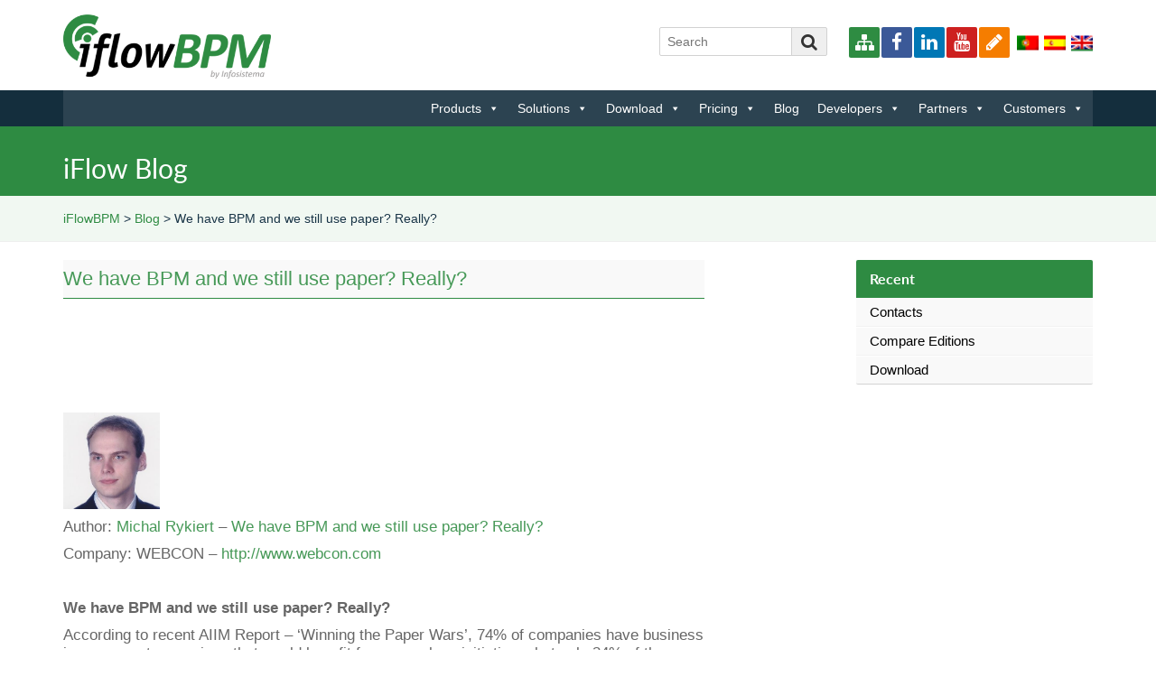

--- FILE ---
content_type: text/html; charset=UTF-8
request_url: https://www.iflowbpm.com/pt-pt/blog/we-have-bpm-and-we-still-use-paper-really-3/
body_size: 13704
content:
<!DOCTYPE html> <!--[if IE 6]><html id="ie6" lang="pt-pt"> <![endif]--> <!--[if IE 7]><html id="ie7" lang="pt-pt"> <![endif]--> <!--[if IE 8]><html id="ie8" lang="pt-pt"> <![endif]--> <!--[if !(IE 6) | !(IE 7) | !(IE 8)  ]><!--><html lang="pt-pt"> <!--<![endif]--><head><meta charset="UTF-8" /><meta name="viewport" content="width=device-width, initial-scale=1, maximum-scale=1, user-scalable=no"><link rel="shortcut icon" type="image/x-icon" href="https://www.iflowbpm.com/wp-content/themes/iflow/favicon.ico"><title>iFlowBPM</title><link rel="profile" href="//gmpg.org/xfn/11" /> <script src="https://www.iflowbpm.com/wp-content/cache/autoptimize/js/autoptimize_single_625d696aea709c228147b87da60dfd41.js"></script> <link rel="pingback" href="https://www.iflowbpm.com/xmlrpc.php" /> <!--[if lt IE 9]> <script src="https://www.iflowbpm.com/wp-content/themes/iflow/js/html5.js" type="text/javascript"></script> <![endif]--><link rel="stylesheet" href="https://www.iflowbpm.com/wp-content/themes/iflow/css/font-awesome.min.css"><link rel="stylesheet" href="//maxcdn.bootstrapcdn.com/bootstrap/3.3.4/css/bootstrap.min.css"> <script src="//code.jquery.com/jquery-latest.min.js" type="text/javascript"></script> <script type="text/javascript" src="https://www.iflowbpm.com/wp-content/cache/autoptimize/js/autoptimize_single_8a197fcea82f73d003ab61d758059742.js"></script> <script type="text/javascript" src="https://maxcdn.bootstrapcdn.com/bootstrap/3.3.4/js/bootstrap.min.js"></script> <script type="text/javascript" src="https://www.iflowbpm.com/wp-content/cache/autoptimize/js/autoptimize_single_1262f98e8ae65bfcda6cd5431723eeb8.js"></script> <script type="text/javascript">$(function() {
			
				$('#da-slider').cslider({
					autoplay	: false,
					bgincrement	: 4000
				});
			
			});
			
			$(document).ready(function() {
								
				$('ul.produtos-vectores li:nth-child(1)').css( 'width','550px');
				$('ul.produtos-vectores li:nth-child(2)').css( 'width','450px');
				$('ul.produtos-vectores li:nth-child(3)').css( 'width','350px');
                
            });</script> <meta name='robots' content='noindex, nofollow' /><style>img:is([sizes="auto" i], [sizes^="auto," i]) { contain-intrinsic-size: 3000px 1500px }</style><link rel="alternate" hreflang="en-us" href="https://www.iflowbpm.com/blog/we-have-bpm-and-we-still-use-paper-really/" /><link rel="alternate" hreflang="es-es" href="https://www.iflowbpm.com/es/blog/we-have-bpm-and-we-still-use-paper-really-2/" /><link rel="alternate" hreflang="pt-pt" href="https://www.iflowbpm.com/pt-pt/blog/we-have-bpm-and-we-still-use-paper-really-3/" /><link rel="alternate" hreflang="x-default" href="https://www.iflowbpm.com/blog/we-have-bpm-and-we-still-use-paper-really/" /><meta name="dlm-version" content="5.0.24"><link rel="alternate" type="application/rss+xml" title="iFlowBPM &raquo; Feed" href="https://www.iflowbpm.com/pt-pt/feed/" /><link rel="alternate" type="application/rss+xml" title="iFlowBPM &raquo; Feed de comentários" href="https://www.iflowbpm.com/pt-pt/comments/feed/" /><link rel="alternate" type="application/rss+xml" title="Feed de comentários de iFlowBPM &raquo; We have BPM and we still use paper? Really?" href="https://www.iflowbpm.com/pt-pt/blog/we-have-bpm-and-we-still-use-paper-really-3/feed/" /> <script type="text/javascript">window._wpemojiSettings = {"baseUrl":"https:\/\/s.w.org\/images\/core\/emoji\/15.0.3\/72x72\/","ext":".png","svgUrl":"https:\/\/s.w.org\/images\/core\/emoji\/15.0.3\/svg\/","svgExt":".svg","source":{"concatemoji":"https:\/\/www.iflowbpm.com\/wp-includes\/js\/wp-emoji-release.min.js"}};
/*! This file is auto-generated */
!function(i,n){var o,s,e;function c(e){try{var t={supportTests:e,timestamp:(new Date).valueOf()};sessionStorage.setItem(o,JSON.stringify(t))}catch(e){}}function p(e,t,n){e.clearRect(0,0,e.canvas.width,e.canvas.height),e.fillText(t,0,0);var t=new Uint32Array(e.getImageData(0,0,e.canvas.width,e.canvas.height).data),r=(e.clearRect(0,0,e.canvas.width,e.canvas.height),e.fillText(n,0,0),new Uint32Array(e.getImageData(0,0,e.canvas.width,e.canvas.height).data));return t.every(function(e,t){return e===r[t]})}function u(e,t,n){switch(t){case"flag":return n(e,"\ud83c\udff3\ufe0f\u200d\u26a7\ufe0f","\ud83c\udff3\ufe0f\u200b\u26a7\ufe0f")?!1:!n(e,"\ud83c\uddfa\ud83c\uddf3","\ud83c\uddfa\u200b\ud83c\uddf3")&&!n(e,"\ud83c\udff4\udb40\udc67\udb40\udc62\udb40\udc65\udb40\udc6e\udb40\udc67\udb40\udc7f","\ud83c\udff4\u200b\udb40\udc67\u200b\udb40\udc62\u200b\udb40\udc65\u200b\udb40\udc6e\u200b\udb40\udc67\u200b\udb40\udc7f");case"emoji":return!n(e,"\ud83d\udc26\u200d\u2b1b","\ud83d\udc26\u200b\u2b1b")}return!1}function f(e,t,n){var r="undefined"!=typeof WorkerGlobalScope&&self instanceof WorkerGlobalScope?new OffscreenCanvas(300,150):i.createElement("canvas"),a=r.getContext("2d",{willReadFrequently:!0}),o=(a.textBaseline="top",a.font="600 32px Arial",{});return e.forEach(function(e){o[e]=t(a,e,n)}),o}function t(e){var t=i.createElement("script");t.src=e,t.defer=!0,i.head.appendChild(t)}"undefined"!=typeof Promise&&(o="wpEmojiSettingsSupports",s=["flag","emoji"],n.supports={everything:!0,everythingExceptFlag:!0},e=new Promise(function(e){i.addEventListener("DOMContentLoaded",e,{once:!0})}),new Promise(function(t){var n=function(){try{var e=JSON.parse(sessionStorage.getItem(o));if("object"==typeof e&&"number"==typeof e.timestamp&&(new Date).valueOf()<e.timestamp+604800&&"object"==typeof e.supportTests)return e.supportTests}catch(e){}return null}();if(!n){if("undefined"!=typeof Worker&&"undefined"!=typeof OffscreenCanvas&&"undefined"!=typeof URL&&URL.createObjectURL&&"undefined"!=typeof Blob)try{var e="postMessage("+f.toString()+"("+[JSON.stringify(s),u.toString(),p.toString()].join(",")+"));",r=new Blob([e],{type:"text/javascript"}),a=new Worker(URL.createObjectURL(r),{name:"wpTestEmojiSupports"});return void(a.onmessage=function(e){c(n=e.data),a.terminate(),t(n)})}catch(e){}c(n=f(s,u,p))}t(n)}).then(function(e){for(var t in e)n.supports[t]=e[t],n.supports.everything=n.supports.everything&&n.supports[t],"flag"!==t&&(n.supports.everythingExceptFlag=n.supports.everythingExceptFlag&&n.supports[t]);n.supports.everythingExceptFlag=n.supports.everythingExceptFlag&&!n.supports.flag,n.DOMReady=!1,n.readyCallback=function(){n.DOMReady=!0}}).then(function(){return e}).then(function(){var e;n.supports.everything||(n.readyCallback(),(e=n.source||{}).concatemoji?t(e.concatemoji):e.wpemoji&&e.twemoji&&(t(e.twemoji),t(e.wpemoji)))}))}((window,document),window._wpemojiSettings);</script> <style id='wp-emoji-styles-inline-css' type='text/css'>img.wp-smiley, img.emoji {
		display: inline !important;
		border: none !important;
		box-shadow: none !important;
		height: 1em !important;
		width: 1em !important;
		margin: 0 0.07em !important;
		vertical-align: -0.1em !important;
		background: none !important;
		padding: 0 !important;
	}</style><link rel='stylesheet' id='wp-block-library-css' href='https://www.iflowbpm.com/wp-includes/css/dist/block-library/style.min.css' type='text/css' media='all' /><style id='classic-theme-styles-inline-css' type='text/css'>/*! This file is auto-generated */
.wp-block-button__link{color:#fff;background-color:#32373c;border-radius:9999px;box-shadow:none;text-decoration:none;padding:calc(.667em + 2px) calc(1.333em + 2px);font-size:1.125em}.wp-block-file__button{background:#32373c;color:#fff;text-decoration:none}</style><style id='global-styles-inline-css' type='text/css'>:root{--wp--preset--aspect-ratio--square: 1;--wp--preset--aspect-ratio--4-3: 4/3;--wp--preset--aspect-ratio--3-4: 3/4;--wp--preset--aspect-ratio--3-2: 3/2;--wp--preset--aspect-ratio--2-3: 2/3;--wp--preset--aspect-ratio--16-9: 16/9;--wp--preset--aspect-ratio--9-16: 9/16;--wp--preset--color--black: #000000;--wp--preset--color--cyan-bluish-gray: #abb8c3;--wp--preset--color--white: #ffffff;--wp--preset--color--pale-pink: #f78da7;--wp--preset--color--vivid-red: #cf2e2e;--wp--preset--color--luminous-vivid-orange: #ff6900;--wp--preset--color--luminous-vivid-amber: #fcb900;--wp--preset--color--light-green-cyan: #7bdcb5;--wp--preset--color--vivid-green-cyan: #00d084;--wp--preset--color--pale-cyan-blue: #8ed1fc;--wp--preset--color--vivid-cyan-blue: #0693e3;--wp--preset--color--vivid-purple: #9b51e0;--wp--preset--gradient--vivid-cyan-blue-to-vivid-purple: linear-gradient(135deg,rgba(6,147,227,1) 0%,rgb(155,81,224) 100%);--wp--preset--gradient--light-green-cyan-to-vivid-green-cyan: linear-gradient(135deg,rgb(122,220,180) 0%,rgb(0,208,130) 100%);--wp--preset--gradient--luminous-vivid-amber-to-luminous-vivid-orange: linear-gradient(135deg,rgba(252,185,0,1) 0%,rgba(255,105,0,1) 100%);--wp--preset--gradient--luminous-vivid-orange-to-vivid-red: linear-gradient(135deg,rgba(255,105,0,1) 0%,rgb(207,46,46) 100%);--wp--preset--gradient--very-light-gray-to-cyan-bluish-gray: linear-gradient(135deg,rgb(238,238,238) 0%,rgb(169,184,195) 100%);--wp--preset--gradient--cool-to-warm-spectrum: linear-gradient(135deg,rgb(74,234,220) 0%,rgb(151,120,209) 20%,rgb(207,42,186) 40%,rgb(238,44,130) 60%,rgb(251,105,98) 80%,rgb(254,248,76) 100%);--wp--preset--gradient--blush-light-purple: linear-gradient(135deg,rgb(255,206,236) 0%,rgb(152,150,240) 100%);--wp--preset--gradient--blush-bordeaux: linear-gradient(135deg,rgb(254,205,165) 0%,rgb(254,45,45) 50%,rgb(107,0,62) 100%);--wp--preset--gradient--luminous-dusk: linear-gradient(135deg,rgb(255,203,112) 0%,rgb(199,81,192) 50%,rgb(65,88,208) 100%);--wp--preset--gradient--pale-ocean: linear-gradient(135deg,rgb(255,245,203) 0%,rgb(182,227,212) 50%,rgb(51,167,181) 100%);--wp--preset--gradient--electric-grass: linear-gradient(135deg,rgb(202,248,128) 0%,rgb(113,206,126) 100%);--wp--preset--gradient--midnight: linear-gradient(135deg,rgb(2,3,129) 0%,rgb(40,116,252) 100%);--wp--preset--font-size--small: 13px;--wp--preset--font-size--medium: 20px;--wp--preset--font-size--large: 36px;--wp--preset--font-size--x-large: 42px;--wp--preset--spacing--20: 0.44rem;--wp--preset--spacing--30: 0.67rem;--wp--preset--spacing--40: 1rem;--wp--preset--spacing--50: 1.5rem;--wp--preset--spacing--60: 2.25rem;--wp--preset--spacing--70: 3.38rem;--wp--preset--spacing--80: 5.06rem;--wp--preset--shadow--natural: 6px 6px 9px rgba(0, 0, 0, 0.2);--wp--preset--shadow--deep: 12px 12px 50px rgba(0, 0, 0, 0.4);--wp--preset--shadow--sharp: 6px 6px 0px rgba(0, 0, 0, 0.2);--wp--preset--shadow--outlined: 6px 6px 0px -3px rgba(255, 255, 255, 1), 6px 6px rgba(0, 0, 0, 1);--wp--preset--shadow--crisp: 6px 6px 0px rgba(0, 0, 0, 1);}:where(.is-layout-flex){gap: 0.5em;}:where(.is-layout-grid){gap: 0.5em;}body .is-layout-flex{display: flex;}.is-layout-flex{flex-wrap: wrap;align-items: center;}.is-layout-flex > :is(*, div){margin: 0;}body .is-layout-grid{display: grid;}.is-layout-grid > :is(*, div){margin: 0;}:where(.wp-block-columns.is-layout-flex){gap: 2em;}:where(.wp-block-columns.is-layout-grid){gap: 2em;}:where(.wp-block-post-template.is-layout-flex){gap: 1.25em;}:where(.wp-block-post-template.is-layout-grid){gap: 1.25em;}.has-black-color{color: var(--wp--preset--color--black) !important;}.has-cyan-bluish-gray-color{color: var(--wp--preset--color--cyan-bluish-gray) !important;}.has-white-color{color: var(--wp--preset--color--white) !important;}.has-pale-pink-color{color: var(--wp--preset--color--pale-pink) !important;}.has-vivid-red-color{color: var(--wp--preset--color--vivid-red) !important;}.has-luminous-vivid-orange-color{color: var(--wp--preset--color--luminous-vivid-orange) !important;}.has-luminous-vivid-amber-color{color: var(--wp--preset--color--luminous-vivid-amber) !important;}.has-light-green-cyan-color{color: var(--wp--preset--color--light-green-cyan) !important;}.has-vivid-green-cyan-color{color: var(--wp--preset--color--vivid-green-cyan) !important;}.has-pale-cyan-blue-color{color: var(--wp--preset--color--pale-cyan-blue) !important;}.has-vivid-cyan-blue-color{color: var(--wp--preset--color--vivid-cyan-blue) !important;}.has-vivid-purple-color{color: var(--wp--preset--color--vivid-purple) !important;}.has-black-background-color{background-color: var(--wp--preset--color--black) !important;}.has-cyan-bluish-gray-background-color{background-color: var(--wp--preset--color--cyan-bluish-gray) !important;}.has-white-background-color{background-color: var(--wp--preset--color--white) !important;}.has-pale-pink-background-color{background-color: var(--wp--preset--color--pale-pink) !important;}.has-vivid-red-background-color{background-color: var(--wp--preset--color--vivid-red) !important;}.has-luminous-vivid-orange-background-color{background-color: var(--wp--preset--color--luminous-vivid-orange) !important;}.has-luminous-vivid-amber-background-color{background-color: var(--wp--preset--color--luminous-vivid-amber) !important;}.has-light-green-cyan-background-color{background-color: var(--wp--preset--color--light-green-cyan) !important;}.has-vivid-green-cyan-background-color{background-color: var(--wp--preset--color--vivid-green-cyan) !important;}.has-pale-cyan-blue-background-color{background-color: var(--wp--preset--color--pale-cyan-blue) !important;}.has-vivid-cyan-blue-background-color{background-color: var(--wp--preset--color--vivid-cyan-blue) !important;}.has-vivid-purple-background-color{background-color: var(--wp--preset--color--vivid-purple) !important;}.has-black-border-color{border-color: var(--wp--preset--color--black) !important;}.has-cyan-bluish-gray-border-color{border-color: var(--wp--preset--color--cyan-bluish-gray) !important;}.has-white-border-color{border-color: var(--wp--preset--color--white) !important;}.has-pale-pink-border-color{border-color: var(--wp--preset--color--pale-pink) !important;}.has-vivid-red-border-color{border-color: var(--wp--preset--color--vivid-red) !important;}.has-luminous-vivid-orange-border-color{border-color: var(--wp--preset--color--luminous-vivid-orange) !important;}.has-luminous-vivid-amber-border-color{border-color: var(--wp--preset--color--luminous-vivid-amber) !important;}.has-light-green-cyan-border-color{border-color: var(--wp--preset--color--light-green-cyan) !important;}.has-vivid-green-cyan-border-color{border-color: var(--wp--preset--color--vivid-green-cyan) !important;}.has-pale-cyan-blue-border-color{border-color: var(--wp--preset--color--pale-cyan-blue) !important;}.has-vivid-cyan-blue-border-color{border-color: var(--wp--preset--color--vivid-cyan-blue) !important;}.has-vivid-purple-border-color{border-color: var(--wp--preset--color--vivid-purple) !important;}.has-vivid-cyan-blue-to-vivid-purple-gradient-background{background: var(--wp--preset--gradient--vivid-cyan-blue-to-vivid-purple) !important;}.has-light-green-cyan-to-vivid-green-cyan-gradient-background{background: var(--wp--preset--gradient--light-green-cyan-to-vivid-green-cyan) !important;}.has-luminous-vivid-amber-to-luminous-vivid-orange-gradient-background{background: var(--wp--preset--gradient--luminous-vivid-amber-to-luminous-vivid-orange) !important;}.has-luminous-vivid-orange-to-vivid-red-gradient-background{background: var(--wp--preset--gradient--luminous-vivid-orange-to-vivid-red) !important;}.has-very-light-gray-to-cyan-bluish-gray-gradient-background{background: var(--wp--preset--gradient--very-light-gray-to-cyan-bluish-gray) !important;}.has-cool-to-warm-spectrum-gradient-background{background: var(--wp--preset--gradient--cool-to-warm-spectrum) !important;}.has-blush-light-purple-gradient-background{background: var(--wp--preset--gradient--blush-light-purple) !important;}.has-blush-bordeaux-gradient-background{background: var(--wp--preset--gradient--blush-bordeaux) !important;}.has-luminous-dusk-gradient-background{background: var(--wp--preset--gradient--luminous-dusk) !important;}.has-pale-ocean-gradient-background{background: var(--wp--preset--gradient--pale-ocean) !important;}.has-electric-grass-gradient-background{background: var(--wp--preset--gradient--electric-grass) !important;}.has-midnight-gradient-background{background: var(--wp--preset--gradient--midnight) !important;}.has-small-font-size{font-size: var(--wp--preset--font-size--small) !important;}.has-medium-font-size{font-size: var(--wp--preset--font-size--medium) !important;}.has-large-font-size{font-size: var(--wp--preset--font-size--large) !important;}.has-x-large-font-size{font-size: var(--wp--preset--font-size--x-large) !important;}
:where(.wp-block-post-template.is-layout-flex){gap: 1.25em;}:where(.wp-block-post-template.is-layout-grid){gap: 1.25em;}
:where(.wp-block-columns.is-layout-flex){gap: 2em;}:where(.wp-block-columns.is-layout-grid){gap: 2em;}
:root :where(.wp-block-pullquote){font-size: 1.5em;line-height: 1.6;}</style><link rel='stylesheet' id='wpml-blocks-css' href='https://www.iflowbpm.com/wp-content/cache/autoptimize/css/autoptimize_single_4940e4ae72b6124a6eab7e97fc8df1f4.css' type='text/css' media='all' /><link rel='stylesheet' id='contact-form-7-css' href='https://www.iflowbpm.com/wp-content/cache/autoptimize/css/autoptimize_single_3fd2afa98866679439097f4ab102fe0a.css' type='text/css' media='all' /><link rel='stylesheet' id='wpml-legacy-dropdown-0-css' href='https://www.iflowbpm.com/wp-content/plugins/sitepress-multilingual-cms/templates/language-switchers/legacy-dropdown/style.min.css' type='text/css' media='all' /><style id='wpml-legacy-dropdown-0-inline-css' type='text/css'>.wpml-ls-statics-shortcode_actions, .wpml-ls-statics-shortcode_actions .wpml-ls-sub-menu, .wpml-ls-statics-shortcode_actions a {border-color:#cdcdcd;}.wpml-ls-statics-shortcode_actions a, .wpml-ls-statics-shortcode_actions .wpml-ls-sub-menu a, .wpml-ls-statics-shortcode_actions .wpml-ls-sub-menu a:link, .wpml-ls-statics-shortcode_actions li:not(.wpml-ls-current-language) .wpml-ls-link, .wpml-ls-statics-shortcode_actions li:not(.wpml-ls-current-language) .wpml-ls-link:link {color:#444444;background-color:#ffffff;}.wpml-ls-statics-shortcode_actions a, .wpml-ls-statics-shortcode_actions .wpml-ls-sub-menu a:hover,.wpml-ls-statics-shortcode_actions .wpml-ls-sub-menu a:focus, .wpml-ls-statics-shortcode_actions .wpml-ls-sub-menu a:link:hover, .wpml-ls-statics-shortcode_actions .wpml-ls-sub-menu a:link:focus {color:#000000;background-color:#eeeeee;}.wpml-ls-statics-shortcode_actions .wpml-ls-current-language > a {color:#444444;background-color:#ffffff;}.wpml-ls-statics-shortcode_actions .wpml-ls-current-language:hover>a, .wpml-ls-statics-shortcode_actions .wpml-ls-current-language>a:focus {color:#000000;background-color:#eeeeee;}</style><link rel='stylesheet' id='wp-pagenavi-css' href='https://www.iflowbpm.com/wp-content/cache/autoptimize/css/autoptimize_single_73d29ecb3ae4eb2b78712fab3a46d32d.css' type='text/css' media='all' /><link rel='stylesheet' id='email-before-download-css' href='https://www.iflowbpm.com/wp-content/cache/autoptimize/css/autoptimize_single_f420e18c0b5f7f7fd6c7b2ec8181d748.css' type='text/css' media='all' /><link rel='stylesheet' id='megamenu-css' href='https://www.iflowbpm.com/wp-content/uploads/maxmegamenu/style_pt-pt.css' type='text/css' media='all' /><link rel='stylesheet' id='dashicons-css' href='https://www.iflowbpm.com/wp-includes/css/dashicons.min.css' type='text/css' media='all' /><link rel='stylesheet' id='wp-lightbox-2.min.css-css' href='https://www.iflowbpm.com/wp-content/plugins/wp-lightbox-2/styles/lightbox.min.css' type='text/css' media='all' /> <script type="text/javascript" src="https://www.iflowbpm.com/wp-content/plugins/sitepress-multilingual-cms/templates/language-switchers/legacy-dropdown/script.min.js" id="wpml-legacy-dropdown-0-js"></script> <script type="text/javascript" src="https://www.iflowbpm.com/wp-includes/js/jquery/jquery.min.js" id="jquery-core-js"></script> <script type="text/javascript" src="https://www.iflowbpm.com/wp-includes/js/jquery/jquery-migrate.min.js" id="jquery-migrate-js"></script> <script type="text/javascript" id="wpml-browser-redirect-js-extra">var wpml_browser_redirect_params = {"pageLanguage":"pt-pt","languageUrls":{"en_us":"https:\/\/www.iflowbpm.com\/blog\/we-have-bpm-and-we-still-use-paper-really\/","en":"https:\/\/www.iflowbpm.com\/blog\/we-have-bpm-and-we-still-use-paper-really\/","us":"https:\/\/www.iflowbpm.com\/blog\/we-have-bpm-and-we-still-use-paper-really\/","es_es":"https:\/\/www.iflowbpm.com\/es\/blog\/we-have-bpm-and-we-still-use-paper-really-2\/","es":"https:\/\/www.iflowbpm.com\/es\/blog\/we-have-bpm-and-we-still-use-paper-really-2\/","pt_pt":"https:\/\/www.iflowbpm.com\/pt-pt\/blog\/we-have-bpm-and-we-still-use-paper-really-3\/","pt":"https:\/\/www.iflowbpm.com\/pt-pt\/blog\/we-have-bpm-and-we-still-use-paper-really-3\/","pt-pt":"https:\/\/www.iflowbpm.com\/pt-pt\/blog\/we-have-bpm-and-we-still-use-paper-really-3\/"},"cookie":{"name":"_icl_visitor_lang_js","domain":"www.iflowbpm.com","path":"\/","expiration":24}};</script> <script type="text/javascript" src="https://www.iflowbpm.com/wp-content/cache/autoptimize/js/autoptimize_single_94e2297c7d176c842f87e2d0e2baedc0.js" id="wpml-browser-redirect-js"></script> <link rel="https://api.w.org/" href="https://www.iflowbpm.com/pt-pt/wp-json/" /><link rel="EditURI" type="application/rsd+xml" title="RSD" href="https://www.iflowbpm.com/xmlrpc.php?rsd" /><link rel="canonical" href="https://www.iflowbpm.com/pt-pt/blog/we-have-bpm-and-we-still-use-paper-really-3/" /><link rel='shortlink' href='https://www.iflowbpm.com/pt-pt/?p=6456' /><link rel="alternate" title="oEmbed (JSON)" type="application/json+oembed" href="https://www.iflowbpm.com/pt-pt/wp-json/oembed/1.0/embed?url=https%3A%2F%2Fwww.iflowbpm.com%2Fpt-pt%2Fblog%2Fwe-have-bpm-and-we-still-use-paper-really-3%2F" /><link rel="alternate" title="oEmbed (XML)" type="text/xml+oembed" href="https://www.iflowbpm.com/pt-pt/wp-json/oembed/1.0/embed?url=https%3A%2F%2Fwww.iflowbpm.com%2Fpt-pt%2Fblog%2Fwe-have-bpm-and-we-still-use-paper-really-3%2F&#038;format=xml" /><meta name="generator" content="WPML ver:4.6.10 stt:1,43,2;" /><style type="text/css">/** Mega Menu CSS: fs **/</style><link rel="stylesheet" type="text/css" media="all" href="https://www.iflowbpm.com/wp-content/cache/autoptimize/css/autoptimize_single_857e71f824a67b0f47c6a3b1fbe60940.css?v=30012026091429" /> <script type="text/javascript">var _gaq = _gaq || [];
  _gaq.push(['_setAccount', 'UA-19086172-4']);
  _gaq.push(['_setDomainName', 'iflowbpm.com']);
  _gaq.push(['_trackPageview']);

  (function() {
    var ga = document.createElement('script'); ga.type = 'text/javascript'; ga.async = true;
    ga.src = ('https:' == document.location.protocol ? 'https://ssl' : 'http://www') + '.google-analytics.com/ga.js';
    var s = document.getElementsByTagName('script')[0]; s.parentNode.insertBefore(ga, s);
  })();</script> <script src="//use.typekit.net/hmw6djj.js"></script> <script>try{Typekit.load({ async: true });}catch(e){}</script>  <script async src="https://www.googletagmanager.com/gtag/js?id=G-WK54J5YYNL"></script> <script>window.dataLayer = window.dataLayer || [];
  function gtag(){dataLayer.push(arguments);}
  gtag('js', new Date());

  gtag('config', 'G-WK54J5YYNL');</script> </head><body class="blog-template-default single single-blog postid-6456 mega-menu-primary single-author singular two-column right-sidebar"><div class="wrapper"><div class="header-wrapper"><div class="degrade "><div class="container"><div class="row"><header><div class="col-xs-8 col-sm-4 col-md-4"> <span class="logo"><a href=" https://www.iflowbpm.com/pt-pt/ "><img src="https://www.iflowbpm.com/wp-content/themes/iflow/images/logo-iflowbpm-reverse.png" width="230" height="71" border="0" alt="iFlowBPM" title="iFlowBPM"/></a></span></div><div class="col-xs-4 col-sm-8 col-md-8"><div class=" mobile-menu hidden-sm hidden-md hidden-lg text-right"><i class="fa fa-bars"></i></div><div class="topo-social hidden-xs hidden-s"><ul style="display: inline-block; vertical-align: middle;"><li><a href="/sitemap/" class="sitemap flaticon" data-toggle="tooltip" data-placement="top" title="sitemap" alt="sitemap"  ><i class="fa fa-sitemap"></i></a></li><li><div style="width: 0px; display:inline-block"></div></li><li><a href="//www.facebook.com/iFlowBPM" class="facebook flaticon" data-toggle="tooltip" data-placement="top" title="facebook" alt="facebook" target="_blank" ><i class="fa fa-facebook"></i></a></li><li><a href="//www.linkedin.com/groups/iFlow-BPM-4777663" class="linkedin flaticon" data-toggle="tooltip" data-placement="top" title="linkedin" alt="linkedin" target="_blank" ><i class="fa fa-linkedin"></i></a></li><li><a href="//www.youtube.com/user/iFlowBPM" class="youtube flaticon"  data-toggle="tooltip" data-placement="top" title="youtube" alt="youtube" target="_blank"><i class="fa fa-youtube"></i></a></li><li><a href="/blog/?lang=pt" class="blogger flaticon" data-toggle="tooltip" data-placement="top" title="blog" alt="blog" ><i class="fa fa-pencil"></i></a></li></ul><div id="flags_language_selector" style="display: inline-block; vertical-align: bottom;"><span><img src="https://www.iflowbpm.com/wp-content/plugins/sitepress-multilingual-cms/res/flags/pt-pt.png" alt="pt-pt" width="18" title="pt-pt"  /></span><a href="https://www.iflowbpm.com/es/blog/we-have-bpm-and-we-still-use-paper-really-2/"><span><img src="https://www.iflowbpm.com/wp-content/plugins/sitepress-multilingual-cms/res/flags/es.png" alt="es" width="18" title="es"  /></span></a><a href="https://www.iflowbpm.com/blog/we-have-bpm-and-we-still-use-paper-really/"><span><img src="https://www.iflowbpm.com/wp-content/plugins/sitepress-multilingual-cms/res/flags/en.png" alt="en" width="18" title="en"  /></span></a></div></div> <span class="sblock-header search-form hidden-xs hidden-s"><form method="get" id="searchform" action="https://www.iflowbpm.com/pt-pt/"> <label for="s" class="assistive-text">Search</label> <input type="text" class="field" name="s" id="s" placeholder=" Pesquisar" /> <button type="submit" class="submit" name="submit" id="searchsubmit" ><i class="fa fa-search"></i></button></form> </span></div><ul class="submenu-mobile hidden-sm hidden-md hidden-lg"><li class="page_item page-item-633 page_item_has_children"><a href="https://www.iflowbpm.com/pt-pt/produtos/">Produtos</a></li><li class="page_item page-item-660 page_item_has_children"><a href="https://www.iflowbpm.com/pt-pt/precos/">Preços</a></li><li class="page_item page-item-537 page_item_has_children"><a href="https://www.iflowbpm.com/pt-pt/solucoes/">Soluções</a></li><li class="page_item page-item-670 page_item_has_children"><a href="https://www.iflowbpm.com/pt-pt/download/">Download</a></li><li class="page_item page-item-1077 page_item_has_children"><a href="https://www.iflowbpm.com/pt-pt/developers/">Developers</a></li><li class="page_item page-item-1443 page_item_has_children"><a href="https://www.iflowbpm.com/pt-pt/parceiros-2/">Parceiros</a></li><li class="page_item page-item-1189"><a href="https://www.iflowbpm.com/pt-pt/compreiflow/">Compre o iFlowBPM</a></li><li class="page_item page-item-2482 page_item_has_children"><a href="https://www.iflowbpm.com/pt-pt/clientes/">Clientes</a></li></ul></header></div></div></div><div style="clear:both;"></div><menu><div class="container"><div class="row"><div class="col-xs-12 col-sm-12 col-md-12 text-right"><div class="hidden-xs hidden-s"><div id="mega-menu-wrap-primary" class="mega-menu-wrap"><div class="mega-menu-toggle"><div class="mega-toggle-blocks-left"></div><div class="mega-toggle-blocks-center"></div><div class="mega-toggle-blocks-right"><div class='mega-toggle-block mega-menu-toggle-animated-block mega-toggle-block-0' id='mega-toggle-block-0'><button aria-label="Toggle Menu" class="mega-toggle-animated mega-toggle-animated-slider" type="button" aria-expanded="false"> <span class="mega-toggle-animated-box"> <span class="mega-toggle-animated-inner"></span> </span> </button></div></div></div><ul id="mega-menu-primary" class="mega-menu max-mega-menu mega-menu-horizontal mega-no-js" data-event="click" data-effect="fade_up" data-effect-speed="200" data-effect-mobile="disabled" data-effect-speed-mobile="0" data-mobile-force-width="false" data-second-click="go" data-document-click="collapse" data-vertical-behaviour="standard" data-breakpoint="1200" data-unbind="true" data-mobile-state="collapse_all" data-hover-intent-timeout="300" data-hover-intent-interval="100"><li class='mega-menu-item mega-menu-item-type-post_type mega-menu-item-object-page mega-menu-item-has-children mega-align-bottom-left mega-menu-flyout mega-menu-item-6958' id='mega-menu-item-6958'><a class="mega-menu-link" href="https://www.iflowbpm.com/pt-pt/produtos/" aria-haspopup="true" aria-expanded="false" tabindex="0">Produtos<span class="mega-indicator"></span></a><ul class="mega-sub-menu"><li class='mega-menu-item mega-menu-item-type-post_type mega-menu-item-object-page mega-menu-item-has-children mega-menu-item-6959' id='mega-menu-item-6959'><a class="mega-menu-link" href="https://www.iflowbpm.com/pt-pt/produtos/plataforma-iflow/" aria-haspopup="true" aria-expanded="false">Plataforma iFlowBPM<span class="mega-indicator"></span></a><ul class="mega-sub-menu"><li class='mega-menu-item mega-menu-item-type-post_type mega-menu-item-object-page mega-menu-item-6960' id='mega-menu-item-6960'><a class="mega-menu-link" href="https://www.iflowbpm.com/pt-pt/produtos/plataforma-iflow/ecosistema-iflow/">Ecosistema iFlow</a></li><li class='mega-menu-item mega-menu-item-type-post_type mega-menu-item-object-page mega-menu-item-6961' id='mega-menu-item-6961'><a class="mega-menu-link" href="https://www.iflowbpm.com/pt-pt/produtos/plataforma-iflow/beneficios/">Benefícios</a></li><li class='mega-menu-item mega-menu-item-type-post_type mega-menu-item-object-page mega-menu-item-6962' id='mega-menu-item-6962'><a class="mega-menu-link" href="https://www.iflowbpm.com/pt-pt/produtos/plataforma-iflow/funcionalidades/">Funcionalidades</a></li><li class='mega-menu-item mega-menu-item-type-post_type mega-menu-item-object-page mega-menu-item-6963' id='mega-menu-item-6963'><a class="mega-menu-link" href="https://www.iflowbpm.com/pt-pt/produtos/plataforma-iflow/iflow-engine/">iFlow Engine</a></li><li class='mega-menu-item mega-menu-item-type-post_type mega-menu-item-object-page mega-menu-item-6964' id='mega-menu-item-6964'><a class="mega-menu-link" href="https://www.iflowbpm.com/pt-pt/produtos/plataforma-iflow/iflow-editor/">iFlow Editor</a></li></ul></li><li class='mega-menu-item mega-menu-item-type-post_type mega-menu-item-object-page mega-menu-item-has-children mega-menu-item-6965' id='mega-menu-item-6965'><a class="mega-menu-link" href="https://www.iflowbpm.com/pt-pt/produtos/iflow-virtual-fs/" aria-haspopup="true" aria-expanded="false">iFlow Virtual FS<span class="mega-indicator"></span></a><ul class="mega-sub-menu"><li class='mega-menu-item mega-menu-item-type-post_type mega-menu-item-object-page mega-menu-item-6966' id='mega-menu-item-6966'><a class="mega-menu-link" href="https://www.iflowbpm.com/pt-pt/produtos/iflow-virtual-fs/funcionalidades/">iFlow Virtual FS – Funcionalidades</a></li></ul></li><li class='mega-menu-item mega-menu-item-type-post_type mega-menu-item-object-page mega-menu-item-has-children mega-menu-item-6967' id='mega-menu-item-6967'><a class="mega-menu-link" href="https://www.iflowbpm.com/pt-pt/produtos/iflow-drive-2/" aria-haspopup="true" aria-expanded="false">iFlow Drive<span class="mega-indicator"></span></a><ul class="mega-sub-menu"><li class='mega-menu-item mega-menu-item-type-post_type mega-menu-item-object-page mega-menu-item-6968' id='mega-menu-item-6968'><a class="mega-menu-link" href="https://www.iflowbpm.com/pt-pt/produtos/iflow-drive-2/funcionalidades/">iFlow Drive – Funcionalidades</a></li></ul></li><li class='mega-menu-item mega-menu-item-type-post_type mega-menu-item-object-page mega-menu-item-6969' id='mega-menu-item-6969'><a class="mega-menu-link" href="https://www.iflowbpm.com/pt-pt/?page_id=6836">iFlowBPM Natural Language</a></li></ul></li><li class='mega-menu-item mega-menu-item-type-post_type mega-menu-item-object-page mega-menu-item-has-children mega-align-bottom-left mega-menu-flyout mega-menu-item-6970' id='mega-menu-item-6970'><a class="mega-menu-link" href="https://www.iflowbpm.com/pt-pt/solucoes/" aria-haspopup="true" aria-expanded="false" tabindex="0">Soluções<span class="mega-indicator"></span></a><ul class="mega-sub-menu"><li class='mega-menu-item mega-menu-item-type-post_type mega-menu-item-object-page mega-menu-item-has-children mega-menu-item-6971' id='mega-menu-item-6971'><a class="mega-menu-link" href="https://www.iflowbpm.com/pt-pt/solucoes/por-cenarios-de-implementacao/" aria-haspopup="true" aria-expanded="false">Por Cenários de Implementação<span class="mega-indicator"></span></a><ul class="mega-sub-menu"><li class='mega-menu-item mega-menu-item-type-post_type mega-menu-item-object-page mega-menu-item-6972' id='mega-menu-item-6972'><a class="mega-menu-link" href="https://www.iflowbpm.com/pt-pt/solucoes/por-cenarios-de-implementacao/cms/">ECM – Gestor de Conteúdos</a></li><li class='mega-menu-item mega-menu-item-type-post_type mega-menu-item-object-page mega-menu-item-6973' id='mega-menu-item-6973'><a class="mega-menu-link" href="https://www.iflowbpm.com/pt-pt/solucoes/por-cenarios-de-implementacao/sinergiabpm-cms/">Sinergia BPM – ECM</a></li><li class='mega-menu-item mega-menu-item-type-post_type mega-menu-item-object-page mega-menu-item-6974' id='mega-menu-item-6974'><a class="mega-menu-link" href="https://www.iflowbpm.com/pt-pt/solucoes/por-cenarios-de-implementacao/implementacao-bpm/">Implementação BPM</a></li><li class='mega-menu-item mega-menu-item-type-post_type mega-menu-item-object-page mega-menu-item-6975' id='mega-menu-item-6975'><a class="mega-menu-link" href="https://www.iflowbpm.com/pt-pt/solucoes/por-cenarios-de-implementacao/bpm-1-hora/">BPM em 1 hora</a></li></ul></li><li class='mega-menu-item mega-menu-item-type-post_type mega-menu-item-object-page mega-menu-item-has-children mega-menu-item-6976' id='mega-menu-item-6976'><a class="mega-menu-link" href="https://www.iflowbpm.com/pt-pt/solucoes/por-departamento/" aria-haspopup="true" aria-expanded="false">Por Departamento<span class="mega-indicator"></span></a><ul class="mega-sub-menu"><li class='mega-menu-item mega-menu-item-type-post_type mega-menu-item-object-page mega-menu-item-6977' id='mega-menu-item-6977'><a class="mega-menu-link" href="https://www.iflowbpm.com/pt-pt/solucoes/por-departamento/corporate-finance/">Corporate Finance</a></li><li class='mega-menu-item mega-menu-item-type-post_type mega-menu-item-object-page mega-menu-item-6978' id='mega-menu-item-6978'><a class="mega-menu-link" href="https://www.iflowbpm.com/pt-pt/solucoes/por-departamento/recursos-humanos/">Recursos Humanos</a></li><li class='mega-menu-item mega-menu-item-type-post_type mega-menu-item-object-page mega-menu-item-6979' id='mega-menu-item-6979'><a class="mega-menu-link" href="https://www.iflowbpm.com/pt-pt/solucoes/por-departamento/informatica/">Informática</a></li><li class='mega-menu-item mega-menu-item-type-post_type mega-menu-item-object-page mega-menu-item-6980' id='mega-menu-item-6980'><a class="mega-menu-link" href="https://www.iflowbpm.com/pt-pt/solucoes/por-departamento/marketing/">Marketing</a></li></ul></li><li class='mega-menu-item mega-menu-item-type-post_type mega-menu-item-object-page mega-menu-item-has-children mega-menu-item-6981' id='mega-menu-item-6981'><a class="mega-menu-link" href="https://www.iflowbpm.com/pt-pt/solucoes/por-sector/" aria-haspopup="true" aria-expanded="false">Por Sector<span class="mega-indicator"></span></a><ul class="mega-sub-menu"><li class='mega-menu-item mega-menu-item-type-post_type mega-menu-item-object-page mega-menu-item-6982' id='mega-menu-item-6982'><a class="mega-menu-link" href="https://www.iflowbpm.com/pt-pt/solucoes/por-sector/banca/">Banca</a></li><li class='mega-menu-item mega-menu-item-type-post_type mega-menu-item-object-page mega-menu-item-6983' id='mega-menu-item-6983'><a class="mega-menu-link" href="https://www.iflowbpm.com/pt-pt/solucoes/por-sector/construcao-civil/">Construção Civil</a></li><li class='mega-menu-item mega-menu-item-type-post_type mega-menu-item-object-page mega-menu-item-6984' id='mega-menu-item-6984'><a class="mega-menu-link" href="https://www.iflowbpm.com/pt-pt/solucoes/por-sector/administracao-publica/">Administração Pública</a></li></ul></li></ul></li><li class='mega-menu-item mega-menu-item-type-post_type mega-menu-item-object-page mega-menu-item-has-children mega-align-bottom-left mega-menu-flyout mega-menu-item-6985' id='mega-menu-item-6985'><a class="mega-menu-link" href="https://www.iflowbpm.com/pt-pt/download/" aria-haspopup="true" aria-expanded="false" tabindex="0">Download<span class="mega-indicator"></span></a><ul class="mega-sub-menu"><li class='mega-menu-item mega-menu-item-type-post_type mega-menu-item-object-page mega-menu-item-has-children mega-menu-item-6986' id='mega-menu-item-6986'><a class="mega-menu-link" href="https://www.iflowbpm.com/pt-pt/download/download/" aria-haspopup="true" aria-expanded="false">Download<span class="mega-indicator"></span></a><ul class="mega-sub-menu"><li class='mega-menu-item mega-menu-item-type-post_type mega-menu-item-object-page mega-menu-item-6987' id='mega-menu-item-6987'><a class="mega-menu-link" href="https://www.iflowbpm.com/pt-pt/download/download/solucoes-ready-to-run/">Soluções Ready-to-Run</a></li><li class='mega-menu-item mega-menu-item-type-post_type mega-menu-item-object-page mega-menu-item-6988' id='mega-menu-item-6988'><a class="mega-menu-link" href="https://www.iflowbpm.com/pt-pt/download/download/processos-ready-to-run/">Processos Ready-to-Run</a></li></ul></li></ul></li><li class='mega-menu-item mega-menu-item-type-post_type mega-menu-item-object-page mega-menu-item-has-children mega-align-bottom-left mega-menu-flyout mega-menu-item-6989' id='mega-menu-item-6989'><a class="mega-menu-link" href="https://www.iflowbpm.com/pt-pt/precos/" aria-haspopup="true" aria-expanded="false" tabindex="0">Preços<span class="mega-indicator"></span></a><ul class="mega-sub-menu"><li class='mega-menu-item mega-menu-item-type-post_type mega-menu-item-object-page mega-menu-item-has-children mega-menu-item-7073' id='mega-menu-item-7073'><a class="mega-menu-link" href="https://www.iflowbpm.com/pt-pt/precos/" aria-haspopup="true" aria-expanded="false">Preços<span class="mega-indicator"></span></a><ul class="mega-sub-menu"><li class='mega-menu-item mega-menu-item-type-post_type mega-menu-item-object-page mega-menu-item-6990' id='mega-menu-item-6990'><a class="mega-menu-link" href="https://www.iflowbpm.com/pt-pt/precos/suporte-precos/">Suporte Preços</a></li></ul></li></ul></li><li class='mega-menu-item mega-menu-item-type-custom mega-menu-item-object-custom mega-align-bottom-left mega-menu-flyout mega-menu-item-7068' id='mega-menu-item-7068'><a class="mega-menu-link" href="http://www.iflowbpm.com/blog/?lang=pt-pt" tabindex="0">Blog</a></li><li class='mega-menu-item mega-menu-item-type-post_type mega-menu-item-object-page mega-menu-item-has-children mega-align-bottom-left mega-menu-flyout mega-menu-item-6991' id='mega-menu-item-6991'><a class="mega-menu-link" href="https://www.iflowbpm.com/pt-pt/developers/" aria-haspopup="true" aria-expanded="false" tabindex="0">Developers<span class="mega-indicator"></span></a><ul class="mega-sub-menu"><li class='mega-menu-item mega-menu-item-type-post_type mega-menu-item-object-page mega-menu-item-has-children mega-menu-item-7074' id='mega-menu-item-7074'><a class="mega-menu-link" href="https://www.iflowbpm.com/pt-pt/developers/" aria-haspopup="true" aria-expanded="false">Developers<span class="mega-indicator"></span></a><ul class="mega-sub-menu"><li class='mega-menu-item mega-menu-item-type-post_type mega-menu-item-object-page mega-menu-item-6992' id='mega-menu-item-6992'><a class="mega-menu-link" href="https://www.iflowbpm.com/pt-pt/developers/developers-3/documentacao/">Documentação</a></li><li class='mega-menu-item mega-menu-item-type-post_type mega-menu-item-object-page mega-menu-item-6993' id='mega-menu-item-6993'><a class="mega-menu-link" href="https://www.iflowbpm.com/pt-pt/developers/developers-3/video/">Video do iFlowBPM</a></li><li class='mega-menu-item mega-menu-item-type-post_type mega-menu-item-object-page mega-menu-item-6994' id='mega-menu-item-6994'><a class="mega-menu-link" href="https://www.iflowbpm.com/pt-pt/developers/developers-3/tutoriais-em-video/">Tutoriais em Video</a></li><li class='mega-menu-item mega-menu-item-type-post_type mega-menu-item-object-page mega-menu-item-6995' id='mega-menu-item-6995'><a class="mega-menu-link" href="https://www.iflowbpm.com/pt-pt/developers/developers-3/suporte/">Suporte</a></li></ul></li></ul></li><li class='mega-menu-item mega-menu-item-type-post_type mega-menu-item-object-page mega-menu-item-has-children mega-align-bottom-left mega-menu-flyout mega-menu-item-6996' id='mega-menu-item-6996'><a class="mega-menu-link" href="https://www.iflowbpm.com/pt-pt/parceiros-2/" aria-haspopup="true" aria-expanded="false" tabindex="0">Parceiros<span class="mega-indicator"></span></a><ul class="mega-sub-menu"><li class='mega-menu-item mega-menu-item-type-post_type mega-menu-item-object-page mega-menu-item-has-children mega-menu-item-6997' id='mega-menu-item-6997'><a class="mega-menu-link" href="https://www.iflowbpm.com/pt-pt/parceiros-2/parceiros-3/" aria-haspopup="true" aria-expanded="false">Parceiros<span class="mega-indicator"></span></a><ul class="mega-sub-menu"><li class='mega-menu-item mega-menu-item-type-post_type mega-menu-item-object-page mega-menu-item-6998' id='mega-menu-item-6998'><a class="mega-menu-link" href="https://www.iflowbpm.com/pt-pt/parceiros-2/parceiros-3/parceirosiflowbpm/">Parceiros iFlowBPM</a></li><li class='mega-menu-item mega-menu-item-type-post_type mega-menu-item-object-page mega-menu-item-6999' id='mega-menu-item-6999'><a class="mega-menu-link" href="https://www.iflowbpm.com/pt-pt/parceiros-2/parceiros-3/torne-se-um-parceiro/">Torne-se um Parceiro</a></li><li class='mega-menu-item mega-menu-item-type-post_type mega-menu-item-object-page mega-menu-item-7000' id='mega-menu-item-7000'><a class="mega-menu-link" href="https://www.iflowbpm.com/pt-pt/parceiros-2/parceiros-3/universidades/">Programa de Universidades</a></li><li class='mega-menu-item mega-menu-item-type-post_type mega-menu-item-object-page mega-menu-item-7001' id='mega-menu-item-7001'><a class="mega-menu-link" href="https://www.iflowbpm.com/pt-pt/parceiros-2/parceiros-3/universidades-2/">Universidades iFlowBPM</a></li><li class='mega-menu-item mega-menu-item-type-post_type mega-menu-item-object-page mega-menu-item-7002' id='mega-menu-item-7002'><a class="mega-menu-link" href="https://www.iflowbpm.com/pt-pt/parceiros-2/parceiros-3/registe-uma-oportunidade/">Registe uma Oportunidade</a></li></ul></li></ul></li><li class='mega-menu-item mega-menu-item-type-post_type mega-menu-item-object-page mega-menu-item-has-children mega-align-bottom-left mega-menu-flyout mega-menu-item-7003' id='mega-menu-item-7003'><a class="mega-menu-link" href="https://www.iflowbpm.com/pt-pt/clientes/" aria-haspopup="true" aria-expanded="false" tabindex="0">Clientes<span class="mega-indicator"></span></a><ul class="mega-sub-menu"><li class='mega-menu-item mega-menu-item-type-post_type mega-menu-item-object-page mega-menu-item-has-children mega-menu-item-7004' id='mega-menu-item-7004'><a class="mega-menu-link" href="https://www.iflowbpm.com/pt-pt/clientes/clientes-pt/" aria-haspopup="true" aria-expanded="false">Clientes<span class="mega-indicator"></span></a><ul class="mega-sub-menu"><li class='mega-menu-item mega-menu-item-type-post_type mega-menu-item-object-page mega-menu-item-7005' id='mega-menu-item-7005'><a class="mega-menu-link" href="https://www.iflowbpm.com/pt-pt/clientes/clientes-pt/imprensa/">Imprensa</a></li><li class='mega-menu-item mega-menu-item-type-post_type mega-menu-item-object-page mega-menu-item-7006' id='mega-menu-item-7006'><a class="mega-menu-link" href="https://www.iflowbpm.com/pt-pt/clientes/clientes-pt/materiais-de-comunicacao/">Materiais de Comunicação</a></li><li class='mega-menu-item mega-menu-item-type-post_type mega-menu-item-object-page mega-menu-item-7007' id='mega-menu-item-7007'><a class="mega-menu-link" href="https://www.iflowbpm.com/pt-pt/clientes/clientes-pt/contactos-pt/">Contactos</a></li><li class='mega-menu-item mega-menu-item-type-post_type mega-menu-item-object-page mega-menu-item-7008' id='mega-menu-item-7008'><a class="mega-menu-link" href="https://www.iflowbpm.com/pt-pt/clientes/clientes-pt/merchandising-iflow-bpm/">Merchandising iFlowBPM</a></li></ul></li></ul></li></ul></div></div></div></div></div></menu></div><div style="clear:both;"></div> 6456sdfdfsdfsd<div id="primary"><div class="blogheader"><div class="container"><div class="row"><div class="col-xs-12 col-sm-12 col-md-12"><h1><a href="/blog/">iFlow Blog</a></h1></div></div></div></div><header class="page-header"><div class="container"><div class="row"><div class="col-xs-12 col-sm-12 col-md-12"><div class="breadcrumbs"> <a title="Go to iFlowBPM." href="https://www.iflowbpm.com/pt-pt/" class="home">iFlowBPM</a> &gt; <span property="itemListElement" typeof="ListItem"><a property="item" typeof="WebPage" title="Go to Blog." href="https://www.iflowbpm.com/pt-pt/blog/" class="archive post-blog-archive" ><span property="name">Blog</span></a><meta property="position" content="2"></span> &gt; <span property="itemListElement" typeof="ListItem"><span property="name" class="post post-blog current-item">We have BPM and we still use paper? Really?</span><meta property="url" content="https://www.iflowbpm.com/pt-pt/blog/we-have-bpm-and-we-still-use-paper-really-3/"><meta property="position" content="3"></span></div></div></div></div></header><div class="container"><div class="row"><div class="col-xs-12 col-sm-9 col-md-8"><div id="content" ><div style="clear:both"></div><article id="post-6456" class="post-6456 blog type-blog status-publish hentry"><div class="entry-header"><h2 class="title-content">We have BPM and we still use paper? Really?</h2></div><div class="entry-content"><p>&nbsp;</p><p><img decoding="async" alt="Michał Rykiert" src="http://www.iflowbpm.com/wp-content/uploads/2013/02/3e3d770.jpg" width="107" height="107" /></p><p>Author: <a href="http://www.linkedin.com/in/michalrykiert">Michal Rykiert</a> &#8211; <a href="http://www.bpmleader.com/2013/09/04/we-have-bpm-and-we-still-use-paper-really/">We have BPM and we still use paper? Really?</a></p><p>&nbsp;</p><p><strong>We have BPM and we still use paper? Really?</strong></p><p>According to recent AIIM Report – ‘Winning the Paper Wars’, 74% of companies have business improvement campaigns that would benefit from paperless initiatives, but only 24% of those have a specific policy to ‘drive paper out of business’. In the era of BPM, BPMS, iBPMS, ERP, ECM (and dozens of other acronyms), I’m asking: how is it possible we still use paper? Isn’t (paper) document processing a part of business that would benefit from being optimized?</p><p>In the same report we read: ‘Nearly half (47%) of organizations made only 5% progress towards processes that could be paper free. 18% haven’t even started yet’. So basically <strong>2 out of 3 companies are still in 1990s</strong> when it comes to paper documents. But wait… it gets better:</p><p>‘On average, respondents feel that driving paper out of the business would improve speed of response to customers, citizens or staff by 29,7%, rising to 35,4% for those with more experience [with paperless processes]’. In plain words: those <strong>65%</strong> of companies that made none or little progress towards eliminating paper <strong>are missing a chance to rise up productivity by more than 30%. OK, but what about ROI then?</strong></p><p>‘Two-thirds of those adopting paper free processes report a payback within 18 months. 50% see payback in a single 12-month budgeting period’. ‘Why don’t we have it implemented yet?’ – a stunned CEO might ask…</p><p>&nbsp;</p><p><span style="font-size: xx-large;"><strong>Let’s identify the three biggest obstacles:</strong></span></p><p>&nbsp;</p><p><strong>1. Building a business case.</strong> Even with the most appealing arguments and ROI numbers, convincing top management to spend money may be hard. No budget, not enough resources, lack of will to take responsibility for a project – you name it. There are always plenty of reasons not to spend money… unless an organization absolutely has to.</p><p><strong>2. Integration and maintenance costs</strong>. In some cases an integration DMS capabilities with existing IT systems is too complicated and too expensive. Requires an external service, creation of custom solutions, hiring additional staff for maintenance etc. Additionally when something goes wrong, there’s yet another vendor to call and deal with, which make resolving problems more complicated.</p><p><strong>3. The power of habit.</strong> Change is foundation of every improvement process. However the reality shows that transition from paper to electronic documents is one of the hardest to introduce. It is especially a difficult case when it comes to veterans who are very reluctant to increase the impact of technology they are not familiar with.</p><p>&nbsp;</p><p><span style="font-size: xx-large;"><strong>Handling paper documents within BPMS</strong></span><br /> In my opinion, for a long term strategy, <strong>using paper documents is not an option.</strong> Of course it is not possible to go 100% paperless but organizations should gradually minimize the role of paper in their businesses.</p><p>Two technologies are particularly helpful in that matter:<br /> • <strong>barcodes</strong> – to optimize document scanning, filing and archiving<br /> • <strong>OCR</strong> – for digitalization, automatic registration, full text search and archiving</p><p>But using them as a standalones doesn’t make much sense. Integration with company’s BPMS or ERP is better, but as I mentioned, it could be expensive and potentially problematic. At the end organization could end-up using only some of the potential in that solution.</p><p>From my perspective, the best course of action in order to maximize productivity and ROI, is to invest in BPM suite that would also have capabilities of DMS (Document Management System) with fully integrated OCR and barcodes modules. It allows to handle all business processes end to end (along with these processes that start with paper hard copies) within only one platform. Therefore end-users have only one interface to deal with, and IT department only one vendor to contact when necessary.</p><p><strong>When it comes to functionality, besides usual BPMS capabilities, it allows for:</strong><br /> • precise document routing (executed by BPMS)<br /> • full text search (OCR)<br /> • mass document scanning (barcodes)<br /> • easy and transparent filing (barcodes)<br /> • automatic document registration and workflow initialization (OCR)</p><p>&nbsp;</p><p><span style="font-size: xx-large;"><strong>Full scope of process optimization</strong></span></p><p>&nbsp;</p><p>We often discuss what’s the best way to optimize certain processes and at the same time we tend to ignore other ones that have significant impact on organization(s). I’m constantly surprised by the fact that most of the top BPM suites noted in Gartner’s Magic Quadrant are still missing some of the aforementioned DMS functionalities. Isn’t it a major overlook? Aren’t BPMS supposed to be truly comprehensive when it comes to process optimization?</p><p>What’s your take on the subject? Is dealing with document hardcopies worth time and effort? Is ‘one to rule them [business processes] all’ approach appealing?</p></div><hr /><div class="entry-meta"><div id="comments"><p class="nocomments">Comments are closed.</p></div></div></article></div></div><div class="col-xs-12 col-sm-3 col-md-3 col-md-offset-1"><aside id="recent-posts-2" class="widget widget_recent_entries"><h3 class="widget-title">Recent</h3><ul><li> <a href="https://www.iflowbpm.com/pt-pt/download-pt/">Download</a></li><li> <a href="https://www.iflowbpm.com/pt-pt/comparar-edicoes/">Comparar Edições</a></li></ul></aside></div></div></div></div><div style="clear:both; height:40px;"></div><div class="push"></div></div><footer><div class="container" style=" position:relative; height: 390px; overflow:hidden;"><div class="row"><div class="col-xs-12 col-sm-12 col-md-12"><ul class="principal"><li class="page_item page-item-633 page_item_has_children"><a href="https://www.iflowbpm.com/pt-pt/produtos/">Produtos</a><ul class='children'><li class="page_item page-item-637 page_item_has_children"><a href="https://www.iflowbpm.com/pt-pt/produtos/plataforma-iflow/">Plataforma iFlowBPM</a><ul class='children'><li class="page_item page-item-640"><a href="https://www.iflowbpm.com/pt-pt/produtos/plataforma-iflow/ecosistema-iflow/">Ecosistema iFlow</a></li><li class="page_item page-item-1487"><a href="https://www.iflowbpm.com/pt-pt/produtos/plataforma-iflow/beneficios/">Benefícios</a></li><li class="page_item page-item-643"><a href="https://www.iflowbpm.com/pt-pt/produtos/plataforma-iflow/funcionalidades/">Funcionalidades</a></li><li class="page_item page-item-1549"><a href="https://www.iflowbpm.com/pt-pt/produtos/plataforma-iflow/iflow-engine/">iFlow Engine</a></li><li class="page_item page-item-646"><a href="https://www.iflowbpm.com/pt-pt/produtos/plataforma-iflow/iflow-editor/">iFlow Editor</a></li></ul></li><li class="page_item page-item-653 page_item_has_children"><a href="https://www.iflowbpm.com/pt-pt/produtos/iflow-virtual-fs/">iFlow Virtual FS</a><ul class='children'><li class="page_item page-item-1481"><a href="https://www.iflowbpm.com/pt-pt/produtos/iflow-virtual-fs/funcionalidades/">iFlow Virtual FS &#8211; Funcionalidades</a></li></ul></li><li class="page_item page-item-657 page_item_has_children"><a href="https://www.iflowbpm.com/pt-pt/produtos/iflow-drive-2/">iFlow Drive</a><ul class='children'><li class="page_item page-item-1475"><a href="https://www.iflowbpm.com/pt-pt/produtos/iflow-drive-2/funcionalidades/">iFlow Drive &#8211; Funcionalidades</a></li></ul></li></ul></li><li class="page_item page-item-537 page_item_has_children"><a href="https://www.iflowbpm.com/pt-pt/solucoes/">Soluções</a><ul class='children'><li class="page_item page-item-541 page_item_has_children"><a href="https://www.iflowbpm.com/pt-pt/solucoes/por-sector/">Por Sector</a><ul class='children'><li class="page_item page-item-547"><a href="https://www.iflowbpm.com/pt-pt/solucoes/por-sector/construcao-civil/">Construção Civil</a></li><li class="page_item page-item-595"><a href="https://www.iflowbpm.com/pt-pt/solucoes/por-sector/administracao-publica/">Administração Pública</a></li><li class="page_item page-item-599"><a href="https://www.iflowbpm.com/pt-pt/solucoes/por-sector/banca/">Banca</a></li></ul></li><li class="page_item page-item-544 page_item_has_children"><a href="https://www.iflowbpm.com/pt-pt/solucoes/por-departamento/">Por Departamento</a><ul class='children'><li class="page_item page-item-550"><a href="https://www.iflowbpm.com/pt-pt/solucoes/por-departamento/corporate-finance/">Corporate Finance</a></li><li class="page_item page-item-553"><a href="https://www.iflowbpm.com/pt-pt/solucoes/por-departamento/marketing/">Marketing</a></li><li class="page_item page-item-556"><a href="https://www.iflowbpm.com/pt-pt/solucoes/por-departamento/recursos-humanos/">Recursos Humanos</a></li><li class="page_item page-item-559"><a href="https://www.iflowbpm.com/pt-pt/solucoes/por-departamento/informatica/">Informática</a></li></ul></li><li class="page_item page-item-1491 page_item_has_children"><a href="https://www.iflowbpm.com/pt-pt/solucoes/por-cenarios-de-implementacao/">Por Cenários de Implementação</a><ul class='children'><li class="page_item page-item-1500"><a href="https://www.iflowbpm.com/pt-pt/solucoes/por-cenarios-de-implementacao/cms/">ECM &#8211; Gestor de Conteúdos</a></li><li class="page_item page-item-1509"><a href="https://www.iflowbpm.com/pt-pt/solucoes/por-cenarios-de-implementacao/implementacao-bpm/">Implementação BPM</a></li><li class="page_item page-item-1515"><a href="https://www.iflowbpm.com/pt-pt/solucoes/por-cenarios-de-implementacao/bpm-1-hora/">BPM em 1 hora</a></li><li class="page_item page-item-1522"><a href="https://www.iflowbpm.com/pt-pt/solucoes/por-cenarios-de-implementacao/sinergiabpm-cms/">Sinergia BPM &#8211; ECM</a></li></ul></li></ul></li><li class="page_item page-item-670 page_item_has_children"><a href="https://www.iflowbpm.com/pt-pt/download/">Download</a><ul class='children'><li class="page_item page-item-2476 page_item_has_children"><a href="https://www.iflowbpm.com/pt-pt/download/download/">Download</a><ul class='children'><li class="page_item page-item-2478"><a href="https://www.iflowbpm.com/pt-pt/download/download/solucoes-ready-to-run/">Soluções Ready-to-Run</a></li><li class="page_item page-item-2480"><a href="https://www.iflowbpm.com/pt-pt/download/download/processos-ready-to-run/">Processos Ready-to-Run</a></li></ul></li></ul></li><li class="page_item page-item-1077 page_item_has_children"><a href="https://www.iflowbpm.com/pt-pt/developers/">Developers</a><ul class='children'><li class="page_item page-item-2242 page_item_has_children"><a href="https://www.iflowbpm.com/pt-pt/developers/developers-3/">Developers</a><ul class='children'><li class="page_item page-item-612"><a href="https://www.iflowbpm.com/pt-pt/developers/developers-3/documentacao/">Documentação</a></li><li class="page_item page-item-1162"><a href="https://www.iflowbpm.com/pt-pt/developers/developers-3/video/">Video do iFlowBPM</a></li><li class="page_item page-item-4582"><a href="https://www.iflowbpm.com/pt-pt/developers/developers-3/tutoriais-em-video/">Tutoriais em Video</a></li><li class="page_item page-item-673"><a href="https://www.iflowbpm.com/pt-pt/developers/developers-3/suporte/">Suporte</a></li></ul></li></ul></li><li class="page_item page-item-1443 page_item_has_children"><a href="https://www.iflowbpm.com/pt-pt/parceiros-2/">Parceiros</a><ul class='children'><li class="page_item page-item-1839 page_item_has_children"><a href="https://www.iflowbpm.com/pt-pt/parceiros-2/parceiros-3/">Parceiros</a><ul class='children'><li class="page_item page-item-679"><a href="https://www.iflowbpm.com/pt-pt/parceiros-2/parceiros-3/parceirosiflowbpm/">Parceiros iFlowBPM</a></li><li class="page_item page-item-682"><a href="https://www.iflowbpm.com/pt-pt/parceiros-2/parceiros-3/torne-se-um-parceiro/">Torne-se um Parceiro</a></li><li class="page_item page-item-1708"><a href="https://www.iflowbpm.com/pt-pt/parceiros-2/parceiros-3/universidades/">Programa de Universidades</a></li><li class="page_item page-item-4868"><a href="https://www.iflowbpm.com/pt-pt/parceiros-2/parceiros-3/universidades-2/">Universidades iFlowBPM</a></li><li class="page_item page-item-1686"><a href="https://www.iflowbpm.com/pt-pt/parceiros-2/parceiros-3/registe-uma-oportunidade/">Registe uma Oportunidade</a></li></ul></li></ul></li><li class="page_item page-item-2482 page_item_has_children"><a href="https://www.iflowbpm.com/pt-pt/clientes/">Clientes</a><ul class='children'><li class="page_item page-item-2484 page_item_has_children"><a href="https://www.iflowbpm.com/pt-pt/clientes/clientes-pt/">Clientes</a><ul class='children'><li class="page_item page-item-2491"><a href="https://www.iflowbpm.com/pt-pt/clientes/clientes-pt/imprensa/">Imprensa</a></li><li class="page_item page-item-2671"><a href="https://www.iflowbpm.com/pt-pt/clientes/clientes-pt/casos-de-estudo/">Casos de Estudo</a></li><li class="page_item page-item-2712"><a href="https://www.iflowbpm.com/pt-pt/clientes/clientes-pt/referencias-2/">Referências</a></li><li class="page_item page-item-4736"><a href="https://www.iflowbpm.com/pt-pt/clientes/clientes-pt/merchandising-iflow-bpm/">Merchandising iFlowBPM</a></li><li class="page_item page-item-3973"><a href="https://www.iflowbpm.com/pt-pt/clientes/clientes-pt/materiais-de-comunicacao/">Materiais de Comunicação</a></li><li class="page_item page-item-327"><a href="https://www.iflowbpm.com/pt-pt/clientes/clientes-pt/contactos-pt/">Contactos</a></li></ul></li></ul></li></ul><div class="topo-social" style="position:absolute; top:260px; display:inline-block; right:0px; height:45px;"><ul style="display:inline-block; padding:0px 0px 0px 0px;"><li><a href="//www.facebook.com/iFlowBPM" class="facebook flaticon" data-toggle="tooltip" data-placement="top" title="facebook" alt="facebook" target="_blank" style=" color: #fff; text-shadow:none;" ><i class="fa fa-facebook"></i></a></li><li><a href="//www.linkedin.com/groups/iFlow-BPM-4777663" class="linkedin flaticon" data-toggle="tooltip" data-placement="top" title="linkedin" alt="linkedin" target="_blank" ><i class="fa fa-linkedin"></i></a></li><li><a href="//www.youtube.com/user/iFlowBPM" class="youtube flaticon" data-toggle="tooltip" data-placement="top" title="youtube" alt="youtube" target="_blank"><i class="fa fa-youtube"></i></a></li><li><a href="//www.iflowbpm.com/blog/" class="blogger flaticon" data-toggle="tooltip" data-placement="top" title="blog" alt="blog"><i class="fa fa-pencil"></i></a></li></ul></div></div></div></div><div class="rodape-copy"><div class="container"><div class="row"><div class="col-xs-12 col-sm-12 col-md-12 text-right"> Copyright  &copy; 2001 - 2026 |  iFlowBPM - Gestão de Processos de Negócios</div></div></div></div></footer> <script type="text/javascript" src="https://www.iflowbpm.com/wp-includes/js/comment-reply.min.js" id="comment-reply-js" async="async" data-wp-strategy="async"></script> <script type="text/javascript" src="https://www.iflowbpm.com/wp-content/cache/autoptimize/js/autoptimize_single_efc27e253fae1b7b891fb5a40e687768.js" id="swv-js"></script> <script type="text/javascript" id="contact-form-7-js-extra">var wpcf7 = {"api":{"root":"https:\/\/www.iflowbpm.com\/pt-pt\/wp-json\/","namespace":"contact-form-7\/v1"},"cached":"1"};</script> <script type="text/javascript" src="https://www.iflowbpm.com/wp-content/cache/autoptimize/js/autoptimize_single_917602d642f84a211838f0c1757c4dc1.js" id="contact-form-7-js"></script> <script type="text/javascript" id="dlm-xhr-js-extra">var dlmXHRtranslations = {"error":"An error occurred while trying to download the file. Please try again.","not_found":"Descarregamento n\u00e3o existe.","no_file_path":"No file path defined.","no_file_paths":"Nenhum caminho de ficheiros definido.","filetype":"Download is not allowed for this file type.","file_access_denied":"Access denied to this file.","access_denied":"Access denied. You do not have permission to download this file.","security_error":"Something is wrong with the file path.","file_not_found":"Ficheiro n\u00e3o encontrado."};</script> <script type="text/javascript" id="dlm-xhr-js-before">const dlmXHR = {"xhr_links":{"class":["download-link","download-button"]},"prevent_duplicates":true,"ajaxUrl":"https:\/\/www.iflowbpm.com\/wp-admin\/admin-ajax.php"}; dlmXHRinstance = {}; const dlmXHRGlobalLinks = "https://www.iflowbpm.com/pt-pt/downloads/"; const dlmNonXHRGlobalLinks = []; dlmXHRgif = "https://www.iflowbpm.com/wp-includes/images/spinner.gif"; const dlmXHRProgress = "1"</script> <script type="text/javascript" src="https://www.iflowbpm.com/wp-content/plugins/download-monitor/assets/js/dlm-xhr.min.js" id="dlm-xhr-js"></script> <script type="text/javascript" id="email-before-download-js-extra">var ebd_inline = {"ajaxurl":"https:\/\/www.iflowbpm.com\/wp-admin\/admin-ajax.php","ajax_nonce":"3ddac3d1e1"};</script> <script type="text/javascript" src="https://www.iflowbpm.com/wp-content/cache/autoptimize/js/autoptimize_single_88e1662ca98220a4a826bd3fdf520073.js" id="email-before-download-js"></script> <script type="text/javascript" id="wp-jquery-lightbox-js-extra">var JQLBSettings = {"fitToScreen":"0","resizeSpeed":"400","displayDownloadLink":"0","navbarOnTop":"0","loopImages":"","resizeCenter":"","marginSize":"","linkTarget":"_self","help":"","prevLinkTitle":"previous image","nextLinkTitle":"next image","prevLinkText":"\u00ab Previous","nextLinkText":"Next \u00bb","closeTitle":"close image gallery","image":"Image ","of":" of ","download":"Download","jqlb_overlay_opacity":"80","jqlb_overlay_color":"#000000","jqlb_overlay_close":"1","jqlb_border_width":"10","jqlb_border_color":"#ffffff","jqlb_border_radius":"0","jqlb_image_info_background_transparency":"100","jqlb_image_info_bg_color":"#ffffff","jqlb_image_info_text_color":"#000000","jqlb_image_info_text_fontsize":"10","jqlb_show_text_for_image":"1","jqlb_next_image_title":"next image","jqlb_previous_image_title":"previous image","jqlb_next_button_image":"https:\/\/www.iflowbpm.com\/wp-content\/plugins\/wp-lightbox-2\/styles\/images\/next.gif","jqlb_previous_button_image":"https:\/\/www.iflowbpm.com\/wp-content\/plugins\/wp-lightbox-2\/styles\/images\/prev.gif","jqlb_maximum_width":"","jqlb_maximum_height":"","jqlb_show_close_button":"1","jqlb_close_image_title":"close image gallery","jqlb_close_image_max_heght":"22","jqlb_image_for_close_lightbox":"https:\/\/www.iflowbpm.com\/wp-content\/plugins\/wp-lightbox-2\/styles\/images\/closelabel.gif","jqlb_keyboard_navigation":"1","jqlb_popup_size_fix":"0"};</script> <script type="text/javascript" src="https://www.iflowbpm.com/wp-content/plugins/wp-lightbox-2/js/dist/wp-lightbox-2.min.js" id="wp-jquery-lightbox-js"></script> <script type="text/javascript" src="https://www.google.com/recaptcha/api.js?render=6LcLm4AUAAAAAM3Akm8hfeaf1quCSWDUyPioECAP&amp;ver=3.0" id="google-recaptcha-js"></script> <script type="text/javascript" src="https://www.iflowbpm.com/wp-includes/js/dist/vendor/wp-polyfill.min.js" id="wp-polyfill-js"></script> <script type="text/javascript" id="wpcf7-recaptcha-js-extra">var wpcf7_recaptcha = {"sitekey":"6LcLm4AUAAAAAM3Akm8hfeaf1quCSWDUyPioECAP","actions":{"homepage":"homepage","contactform":"contactform"}};</script> <script type="text/javascript" src="https://www.iflowbpm.com/wp-content/cache/autoptimize/js/autoptimize_single_ec0187677793456f98473f49d9e9b95f.js" id="wpcf7-recaptcha-js"></script> <script type="text/javascript" src="https://www.iflowbpm.com/wp-includes/js/hoverIntent.min.js" id="hoverIntent-js"></script> <script type="text/javascript" id="megamenu-js-extra">var megamenu = {"timeout":"300","interval":"100"};</script> <script type="text/javascript" src="https://www.iflowbpm.com/wp-content/cache/autoptimize/js/autoptimize_single_5480f11a9755afeba769fb68b05f0673.js" id="megamenu-js"></script> </body></html>

--- FILE ---
content_type: text/html; charset=UTF-8
request_url: https://www.iflowbpm.com/blog/we-have-bpm-and-we-still-use-paper-really/
body_size: 13201
content:
<!DOCTYPE html> <!--[if IE 6]><html id="ie6" lang="en-US"> <![endif]--> <!--[if IE 7]><html id="ie7" lang="en-US"> <![endif]--> <!--[if IE 8]><html id="ie8" lang="en-US"> <![endif]--> <!--[if !(IE 6) | !(IE 7) | !(IE 8)  ]><!--><html lang="en-US"> <!--<![endif]--><head><meta charset="UTF-8" /><meta name="viewport" content="width=device-width, initial-scale=1, maximum-scale=1, user-scalable=no"><link rel="shortcut icon" type="image/x-icon" href="https://www.iflowbpm.com/wp-content/themes/iflow/favicon.ico"><title>iFlowBPM</title><link rel="profile" href="//gmpg.org/xfn/11" /> <script src="https://www.iflowbpm.com/wp-content/cache/autoptimize/js/autoptimize_single_625d696aea709c228147b87da60dfd41.js"></script> <link rel="pingback" href="https://www.iflowbpm.com/xmlrpc.php" /> <!--[if lt IE 9]> <script src="https://www.iflowbpm.com/wp-content/themes/iflow/js/html5.js" type="text/javascript"></script> <![endif]--><link rel="stylesheet" href="https://www.iflowbpm.com/wp-content/themes/iflow/css/font-awesome.min.css"><link rel="stylesheet" href="//maxcdn.bootstrapcdn.com/bootstrap/3.3.4/css/bootstrap.min.css"> <script src="//code.jquery.com/jquery-latest.min.js" type="text/javascript"></script> <script type="text/javascript" src="https://www.iflowbpm.com/wp-content/cache/autoptimize/js/autoptimize_single_8a197fcea82f73d003ab61d758059742.js"></script> <script type="text/javascript" src="https://maxcdn.bootstrapcdn.com/bootstrap/3.3.4/js/bootstrap.min.js"></script> <script type="text/javascript" src="https://www.iflowbpm.com/wp-content/cache/autoptimize/js/autoptimize_single_1262f98e8ae65bfcda6cd5431723eeb8.js"></script> <script type="text/javascript">$(function() {
			
				$('#da-slider').cslider({
					autoplay	: false,
					bgincrement	: 4000
				});
			
			});
			
			$(document).ready(function() {
								
				$('ul.produtos-vectores li:nth-child(1)').css( 'width','550px');
				$('ul.produtos-vectores li:nth-child(2)').css( 'width','450px');
				$('ul.produtos-vectores li:nth-child(3)').css( 'width','350px');
                
            });</script> <meta name='robots' content='noindex, nofollow' /><style>img:is([sizes="auto" i], [sizes^="auto," i]) { contain-intrinsic-size: 3000px 1500px }</style><link rel="alternate" hreflang="en-us" href="https://www.iflowbpm.com/blog/we-have-bpm-and-we-still-use-paper-really/" /><link rel="alternate" hreflang="es-es" href="https://www.iflowbpm.com/es/blog/we-have-bpm-and-we-still-use-paper-really-2/" /><link rel="alternate" hreflang="pt-pt" href="https://www.iflowbpm.com/pt-pt/blog/we-have-bpm-and-we-still-use-paper-really-3/" /><link rel="alternate" hreflang="x-default" href="https://www.iflowbpm.com/blog/we-have-bpm-and-we-still-use-paper-really/" /><meta name="dlm-version" content="5.0.24"><link rel="alternate" type="application/rss+xml" title="iFlowBPM &raquo; Feed" href="https://www.iflowbpm.com/feed/" /><link rel="alternate" type="application/rss+xml" title="iFlowBPM &raquo; Comments Feed" href="https://www.iflowbpm.com/comments/feed/" /><link rel="alternate" type="application/rss+xml" title="iFlowBPM &raquo; We have BPM and we still use paper? Really? Comments Feed" href="https://www.iflowbpm.com/blog/we-have-bpm-and-we-still-use-paper-really/feed/" /> <script type="text/javascript">window._wpemojiSettings = {"baseUrl":"https:\/\/s.w.org\/images\/core\/emoji\/15.0.3\/72x72\/","ext":".png","svgUrl":"https:\/\/s.w.org\/images\/core\/emoji\/15.0.3\/svg\/","svgExt":".svg","source":{"concatemoji":"https:\/\/www.iflowbpm.com\/wp-includes\/js\/wp-emoji-release.min.js"}};
/*! This file is auto-generated */
!function(i,n){var o,s,e;function c(e){try{var t={supportTests:e,timestamp:(new Date).valueOf()};sessionStorage.setItem(o,JSON.stringify(t))}catch(e){}}function p(e,t,n){e.clearRect(0,0,e.canvas.width,e.canvas.height),e.fillText(t,0,0);var t=new Uint32Array(e.getImageData(0,0,e.canvas.width,e.canvas.height).data),r=(e.clearRect(0,0,e.canvas.width,e.canvas.height),e.fillText(n,0,0),new Uint32Array(e.getImageData(0,0,e.canvas.width,e.canvas.height).data));return t.every(function(e,t){return e===r[t]})}function u(e,t,n){switch(t){case"flag":return n(e,"\ud83c\udff3\ufe0f\u200d\u26a7\ufe0f","\ud83c\udff3\ufe0f\u200b\u26a7\ufe0f")?!1:!n(e,"\ud83c\uddfa\ud83c\uddf3","\ud83c\uddfa\u200b\ud83c\uddf3")&&!n(e,"\ud83c\udff4\udb40\udc67\udb40\udc62\udb40\udc65\udb40\udc6e\udb40\udc67\udb40\udc7f","\ud83c\udff4\u200b\udb40\udc67\u200b\udb40\udc62\u200b\udb40\udc65\u200b\udb40\udc6e\u200b\udb40\udc67\u200b\udb40\udc7f");case"emoji":return!n(e,"\ud83d\udc26\u200d\u2b1b","\ud83d\udc26\u200b\u2b1b")}return!1}function f(e,t,n){var r="undefined"!=typeof WorkerGlobalScope&&self instanceof WorkerGlobalScope?new OffscreenCanvas(300,150):i.createElement("canvas"),a=r.getContext("2d",{willReadFrequently:!0}),o=(a.textBaseline="top",a.font="600 32px Arial",{});return e.forEach(function(e){o[e]=t(a,e,n)}),o}function t(e){var t=i.createElement("script");t.src=e,t.defer=!0,i.head.appendChild(t)}"undefined"!=typeof Promise&&(o="wpEmojiSettingsSupports",s=["flag","emoji"],n.supports={everything:!0,everythingExceptFlag:!0},e=new Promise(function(e){i.addEventListener("DOMContentLoaded",e,{once:!0})}),new Promise(function(t){var n=function(){try{var e=JSON.parse(sessionStorage.getItem(o));if("object"==typeof e&&"number"==typeof e.timestamp&&(new Date).valueOf()<e.timestamp+604800&&"object"==typeof e.supportTests)return e.supportTests}catch(e){}return null}();if(!n){if("undefined"!=typeof Worker&&"undefined"!=typeof OffscreenCanvas&&"undefined"!=typeof URL&&URL.createObjectURL&&"undefined"!=typeof Blob)try{var e="postMessage("+f.toString()+"("+[JSON.stringify(s),u.toString(),p.toString()].join(",")+"));",r=new Blob([e],{type:"text/javascript"}),a=new Worker(URL.createObjectURL(r),{name:"wpTestEmojiSupports"});return void(a.onmessage=function(e){c(n=e.data),a.terminate(),t(n)})}catch(e){}c(n=f(s,u,p))}t(n)}).then(function(e){for(var t in e)n.supports[t]=e[t],n.supports.everything=n.supports.everything&&n.supports[t],"flag"!==t&&(n.supports.everythingExceptFlag=n.supports.everythingExceptFlag&&n.supports[t]);n.supports.everythingExceptFlag=n.supports.everythingExceptFlag&&!n.supports.flag,n.DOMReady=!1,n.readyCallback=function(){n.DOMReady=!0}}).then(function(){return e}).then(function(){var e;n.supports.everything||(n.readyCallback(),(e=n.source||{}).concatemoji?t(e.concatemoji):e.wpemoji&&e.twemoji&&(t(e.twemoji),t(e.wpemoji)))}))}((window,document),window._wpemojiSettings);</script> <style id='wp-emoji-styles-inline-css' type='text/css'>img.wp-smiley, img.emoji {
		display: inline !important;
		border: none !important;
		box-shadow: none !important;
		height: 1em !important;
		width: 1em !important;
		margin: 0 0.07em !important;
		vertical-align: -0.1em !important;
		background: none !important;
		padding: 0 !important;
	}</style><link rel='stylesheet' id='wp-block-library-css' href='https://www.iflowbpm.com/wp-includes/css/dist/block-library/style.min.css' type='text/css' media='all' /><style id='classic-theme-styles-inline-css' type='text/css'>/*! This file is auto-generated */
.wp-block-button__link{color:#fff;background-color:#32373c;border-radius:9999px;box-shadow:none;text-decoration:none;padding:calc(.667em + 2px) calc(1.333em + 2px);font-size:1.125em}.wp-block-file__button{background:#32373c;color:#fff;text-decoration:none}</style><style id='global-styles-inline-css' type='text/css'>:root{--wp--preset--aspect-ratio--square: 1;--wp--preset--aspect-ratio--4-3: 4/3;--wp--preset--aspect-ratio--3-4: 3/4;--wp--preset--aspect-ratio--3-2: 3/2;--wp--preset--aspect-ratio--2-3: 2/3;--wp--preset--aspect-ratio--16-9: 16/9;--wp--preset--aspect-ratio--9-16: 9/16;--wp--preset--color--black: #000000;--wp--preset--color--cyan-bluish-gray: #abb8c3;--wp--preset--color--white: #ffffff;--wp--preset--color--pale-pink: #f78da7;--wp--preset--color--vivid-red: #cf2e2e;--wp--preset--color--luminous-vivid-orange: #ff6900;--wp--preset--color--luminous-vivid-amber: #fcb900;--wp--preset--color--light-green-cyan: #7bdcb5;--wp--preset--color--vivid-green-cyan: #00d084;--wp--preset--color--pale-cyan-blue: #8ed1fc;--wp--preset--color--vivid-cyan-blue: #0693e3;--wp--preset--color--vivid-purple: #9b51e0;--wp--preset--gradient--vivid-cyan-blue-to-vivid-purple: linear-gradient(135deg,rgba(6,147,227,1) 0%,rgb(155,81,224) 100%);--wp--preset--gradient--light-green-cyan-to-vivid-green-cyan: linear-gradient(135deg,rgb(122,220,180) 0%,rgb(0,208,130) 100%);--wp--preset--gradient--luminous-vivid-amber-to-luminous-vivid-orange: linear-gradient(135deg,rgba(252,185,0,1) 0%,rgba(255,105,0,1) 100%);--wp--preset--gradient--luminous-vivid-orange-to-vivid-red: linear-gradient(135deg,rgba(255,105,0,1) 0%,rgb(207,46,46) 100%);--wp--preset--gradient--very-light-gray-to-cyan-bluish-gray: linear-gradient(135deg,rgb(238,238,238) 0%,rgb(169,184,195) 100%);--wp--preset--gradient--cool-to-warm-spectrum: linear-gradient(135deg,rgb(74,234,220) 0%,rgb(151,120,209) 20%,rgb(207,42,186) 40%,rgb(238,44,130) 60%,rgb(251,105,98) 80%,rgb(254,248,76) 100%);--wp--preset--gradient--blush-light-purple: linear-gradient(135deg,rgb(255,206,236) 0%,rgb(152,150,240) 100%);--wp--preset--gradient--blush-bordeaux: linear-gradient(135deg,rgb(254,205,165) 0%,rgb(254,45,45) 50%,rgb(107,0,62) 100%);--wp--preset--gradient--luminous-dusk: linear-gradient(135deg,rgb(255,203,112) 0%,rgb(199,81,192) 50%,rgb(65,88,208) 100%);--wp--preset--gradient--pale-ocean: linear-gradient(135deg,rgb(255,245,203) 0%,rgb(182,227,212) 50%,rgb(51,167,181) 100%);--wp--preset--gradient--electric-grass: linear-gradient(135deg,rgb(202,248,128) 0%,rgb(113,206,126) 100%);--wp--preset--gradient--midnight: linear-gradient(135deg,rgb(2,3,129) 0%,rgb(40,116,252) 100%);--wp--preset--font-size--small: 13px;--wp--preset--font-size--medium: 20px;--wp--preset--font-size--large: 36px;--wp--preset--font-size--x-large: 42px;--wp--preset--spacing--20: 0.44rem;--wp--preset--spacing--30: 0.67rem;--wp--preset--spacing--40: 1rem;--wp--preset--spacing--50: 1.5rem;--wp--preset--spacing--60: 2.25rem;--wp--preset--spacing--70: 3.38rem;--wp--preset--spacing--80: 5.06rem;--wp--preset--shadow--natural: 6px 6px 9px rgba(0, 0, 0, 0.2);--wp--preset--shadow--deep: 12px 12px 50px rgba(0, 0, 0, 0.4);--wp--preset--shadow--sharp: 6px 6px 0px rgba(0, 0, 0, 0.2);--wp--preset--shadow--outlined: 6px 6px 0px -3px rgba(255, 255, 255, 1), 6px 6px rgba(0, 0, 0, 1);--wp--preset--shadow--crisp: 6px 6px 0px rgba(0, 0, 0, 1);}:where(.is-layout-flex){gap: 0.5em;}:where(.is-layout-grid){gap: 0.5em;}body .is-layout-flex{display: flex;}.is-layout-flex{flex-wrap: wrap;align-items: center;}.is-layout-flex > :is(*, div){margin: 0;}body .is-layout-grid{display: grid;}.is-layout-grid > :is(*, div){margin: 0;}:where(.wp-block-columns.is-layout-flex){gap: 2em;}:where(.wp-block-columns.is-layout-grid){gap: 2em;}:where(.wp-block-post-template.is-layout-flex){gap: 1.25em;}:where(.wp-block-post-template.is-layout-grid){gap: 1.25em;}.has-black-color{color: var(--wp--preset--color--black) !important;}.has-cyan-bluish-gray-color{color: var(--wp--preset--color--cyan-bluish-gray) !important;}.has-white-color{color: var(--wp--preset--color--white) !important;}.has-pale-pink-color{color: var(--wp--preset--color--pale-pink) !important;}.has-vivid-red-color{color: var(--wp--preset--color--vivid-red) !important;}.has-luminous-vivid-orange-color{color: var(--wp--preset--color--luminous-vivid-orange) !important;}.has-luminous-vivid-amber-color{color: var(--wp--preset--color--luminous-vivid-amber) !important;}.has-light-green-cyan-color{color: var(--wp--preset--color--light-green-cyan) !important;}.has-vivid-green-cyan-color{color: var(--wp--preset--color--vivid-green-cyan) !important;}.has-pale-cyan-blue-color{color: var(--wp--preset--color--pale-cyan-blue) !important;}.has-vivid-cyan-blue-color{color: var(--wp--preset--color--vivid-cyan-blue) !important;}.has-vivid-purple-color{color: var(--wp--preset--color--vivid-purple) !important;}.has-black-background-color{background-color: var(--wp--preset--color--black) !important;}.has-cyan-bluish-gray-background-color{background-color: var(--wp--preset--color--cyan-bluish-gray) !important;}.has-white-background-color{background-color: var(--wp--preset--color--white) !important;}.has-pale-pink-background-color{background-color: var(--wp--preset--color--pale-pink) !important;}.has-vivid-red-background-color{background-color: var(--wp--preset--color--vivid-red) !important;}.has-luminous-vivid-orange-background-color{background-color: var(--wp--preset--color--luminous-vivid-orange) !important;}.has-luminous-vivid-amber-background-color{background-color: var(--wp--preset--color--luminous-vivid-amber) !important;}.has-light-green-cyan-background-color{background-color: var(--wp--preset--color--light-green-cyan) !important;}.has-vivid-green-cyan-background-color{background-color: var(--wp--preset--color--vivid-green-cyan) !important;}.has-pale-cyan-blue-background-color{background-color: var(--wp--preset--color--pale-cyan-blue) !important;}.has-vivid-cyan-blue-background-color{background-color: var(--wp--preset--color--vivid-cyan-blue) !important;}.has-vivid-purple-background-color{background-color: var(--wp--preset--color--vivid-purple) !important;}.has-black-border-color{border-color: var(--wp--preset--color--black) !important;}.has-cyan-bluish-gray-border-color{border-color: var(--wp--preset--color--cyan-bluish-gray) !important;}.has-white-border-color{border-color: var(--wp--preset--color--white) !important;}.has-pale-pink-border-color{border-color: var(--wp--preset--color--pale-pink) !important;}.has-vivid-red-border-color{border-color: var(--wp--preset--color--vivid-red) !important;}.has-luminous-vivid-orange-border-color{border-color: var(--wp--preset--color--luminous-vivid-orange) !important;}.has-luminous-vivid-amber-border-color{border-color: var(--wp--preset--color--luminous-vivid-amber) !important;}.has-light-green-cyan-border-color{border-color: var(--wp--preset--color--light-green-cyan) !important;}.has-vivid-green-cyan-border-color{border-color: var(--wp--preset--color--vivid-green-cyan) !important;}.has-pale-cyan-blue-border-color{border-color: var(--wp--preset--color--pale-cyan-blue) !important;}.has-vivid-cyan-blue-border-color{border-color: var(--wp--preset--color--vivid-cyan-blue) !important;}.has-vivid-purple-border-color{border-color: var(--wp--preset--color--vivid-purple) !important;}.has-vivid-cyan-blue-to-vivid-purple-gradient-background{background: var(--wp--preset--gradient--vivid-cyan-blue-to-vivid-purple) !important;}.has-light-green-cyan-to-vivid-green-cyan-gradient-background{background: var(--wp--preset--gradient--light-green-cyan-to-vivid-green-cyan) !important;}.has-luminous-vivid-amber-to-luminous-vivid-orange-gradient-background{background: var(--wp--preset--gradient--luminous-vivid-amber-to-luminous-vivid-orange) !important;}.has-luminous-vivid-orange-to-vivid-red-gradient-background{background: var(--wp--preset--gradient--luminous-vivid-orange-to-vivid-red) !important;}.has-very-light-gray-to-cyan-bluish-gray-gradient-background{background: var(--wp--preset--gradient--very-light-gray-to-cyan-bluish-gray) !important;}.has-cool-to-warm-spectrum-gradient-background{background: var(--wp--preset--gradient--cool-to-warm-spectrum) !important;}.has-blush-light-purple-gradient-background{background: var(--wp--preset--gradient--blush-light-purple) !important;}.has-blush-bordeaux-gradient-background{background: var(--wp--preset--gradient--blush-bordeaux) !important;}.has-luminous-dusk-gradient-background{background: var(--wp--preset--gradient--luminous-dusk) !important;}.has-pale-ocean-gradient-background{background: var(--wp--preset--gradient--pale-ocean) !important;}.has-electric-grass-gradient-background{background: var(--wp--preset--gradient--electric-grass) !important;}.has-midnight-gradient-background{background: var(--wp--preset--gradient--midnight) !important;}.has-small-font-size{font-size: var(--wp--preset--font-size--small) !important;}.has-medium-font-size{font-size: var(--wp--preset--font-size--medium) !important;}.has-large-font-size{font-size: var(--wp--preset--font-size--large) !important;}.has-x-large-font-size{font-size: var(--wp--preset--font-size--x-large) !important;}
:where(.wp-block-post-template.is-layout-flex){gap: 1.25em;}:where(.wp-block-post-template.is-layout-grid){gap: 1.25em;}
:where(.wp-block-columns.is-layout-flex){gap: 2em;}:where(.wp-block-columns.is-layout-grid){gap: 2em;}
:root :where(.wp-block-pullquote){font-size: 1.5em;line-height: 1.6;}</style><link rel='stylesheet' id='wpml-blocks-css' href='https://www.iflowbpm.com/wp-content/cache/autoptimize/css/autoptimize_single_4940e4ae72b6124a6eab7e97fc8df1f4.css' type='text/css' media='all' /><link rel='stylesheet' id='contact-form-7-css' href='https://www.iflowbpm.com/wp-content/cache/autoptimize/css/autoptimize_single_3fd2afa98866679439097f4ab102fe0a.css' type='text/css' media='all' /><link rel='stylesheet' id='wpml-legacy-dropdown-0-css' href='https://www.iflowbpm.com/wp-content/plugins/sitepress-multilingual-cms/templates/language-switchers/legacy-dropdown/style.min.css' type='text/css' media='all' /><style id='wpml-legacy-dropdown-0-inline-css' type='text/css'>.wpml-ls-statics-shortcode_actions, .wpml-ls-statics-shortcode_actions .wpml-ls-sub-menu, .wpml-ls-statics-shortcode_actions a {border-color:#cdcdcd;}.wpml-ls-statics-shortcode_actions a, .wpml-ls-statics-shortcode_actions .wpml-ls-sub-menu a, .wpml-ls-statics-shortcode_actions .wpml-ls-sub-menu a:link, .wpml-ls-statics-shortcode_actions li:not(.wpml-ls-current-language) .wpml-ls-link, .wpml-ls-statics-shortcode_actions li:not(.wpml-ls-current-language) .wpml-ls-link:link {color:#444444;background-color:#ffffff;}.wpml-ls-statics-shortcode_actions a, .wpml-ls-statics-shortcode_actions .wpml-ls-sub-menu a:hover,.wpml-ls-statics-shortcode_actions .wpml-ls-sub-menu a:focus, .wpml-ls-statics-shortcode_actions .wpml-ls-sub-menu a:link:hover, .wpml-ls-statics-shortcode_actions .wpml-ls-sub-menu a:link:focus {color:#000000;background-color:#eeeeee;}.wpml-ls-statics-shortcode_actions .wpml-ls-current-language > a {color:#444444;background-color:#ffffff;}.wpml-ls-statics-shortcode_actions .wpml-ls-current-language:hover>a, .wpml-ls-statics-shortcode_actions .wpml-ls-current-language>a:focus {color:#000000;background-color:#eeeeee;}</style><link rel='stylesheet' id='wp-pagenavi-css' href='https://www.iflowbpm.com/wp-content/cache/autoptimize/css/autoptimize_single_73d29ecb3ae4eb2b78712fab3a46d32d.css' type='text/css' media='all' /><link rel='stylesheet' id='email-before-download-css' href='https://www.iflowbpm.com/wp-content/cache/autoptimize/css/autoptimize_single_f420e18c0b5f7f7fd6c7b2ec8181d748.css' type='text/css' media='all' /><link rel='stylesheet' id='megamenu-css' href='https://www.iflowbpm.com/wp-content/uploads/maxmegamenu/style_en.css' type='text/css' media='all' /><link rel='stylesheet' id='dashicons-css' href='https://www.iflowbpm.com/wp-includes/css/dashicons.min.css' type='text/css' media='all' /><link rel='stylesheet' id='wp-lightbox-2.min.css-css' href='https://www.iflowbpm.com/wp-content/plugins/wp-lightbox-2/styles/lightbox.min.css' type='text/css' media='all' /> <script type="text/javascript" src="https://www.iflowbpm.com/wp-content/plugins/sitepress-multilingual-cms/templates/language-switchers/legacy-dropdown/script.min.js" id="wpml-legacy-dropdown-0-js"></script> <script type="text/javascript" src="https://www.iflowbpm.com/wp-includes/js/jquery/jquery.min.js" id="jquery-core-js"></script> <script type="text/javascript" src="https://www.iflowbpm.com/wp-includes/js/jquery/jquery-migrate.min.js" id="jquery-migrate-js"></script> <script type="text/javascript" id="wpml-browser-redirect-js-extra">var wpml_browser_redirect_params = {"pageLanguage":"en","languageUrls":{"en_us":"https:\/\/www.iflowbpm.com\/blog\/we-have-bpm-and-we-still-use-paper-really\/","en":"https:\/\/www.iflowbpm.com\/blog\/we-have-bpm-and-we-still-use-paper-really\/","us":"https:\/\/www.iflowbpm.com\/blog\/we-have-bpm-and-we-still-use-paper-really\/","es_es":"https:\/\/www.iflowbpm.com\/es\/blog\/we-have-bpm-and-we-still-use-paper-really-2\/","es":"https:\/\/www.iflowbpm.com\/es\/blog\/we-have-bpm-and-we-still-use-paper-really-2\/","pt_pt":"https:\/\/www.iflowbpm.com\/pt-pt\/blog\/we-have-bpm-and-we-still-use-paper-really-3\/","pt":"https:\/\/www.iflowbpm.com\/pt-pt\/blog\/we-have-bpm-and-we-still-use-paper-really-3\/","pt-pt":"https:\/\/www.iflowbpm.com\/pt-pt\/blog\/we-have-bpm-and-we-still-use-paper-really-3\/"},"cookie":{"name":"_icl_visitor_lang_js","domain":"www.iflowbpm.com","path":"\/","expiration":24}};</script> <script type="text/javascript" src="https://www.iflowbpm.com/wp-content/cache/autoptimize/js/autoptimize_single_94e2297c7d176c842f87e2d0e2baedc0.js" id="wpml-browser-redirect-js"></script> <link rel="https://api.w.org/" href="https://www.iflowbpm.com/wp-json/" /><link rel="EditURI" type="application/rsd+xml" title="RSD" href="https://www.iflowbpm.com/xmlrpc.php?rsd" /><link rel="canonical" href="https://www.iflowbpm.com/blog/we-have-bpm-and-we-still-use-paper-really/" /><link rel='shortlink' href='https://www.iflowbpm.com/?p=6448' /><link rel="alternate" title="oEmbed (JSON)" type="application/json+oembed" href="https://www.iflowbpm.com/wp-json/oembed/1.0/embed?url=https%3A%2F%2Fwww.iflowbpm.com%2Fblog%2Fwe-have-bpm-and-we-still-use-paper-really%2F" /><link rel="alternate" title="oEmbed (XML)" type="text/xml+oembed" href="https://www.iflowbpm.com/wp-json/oembed/1.0/embed?url=https%3A%2F%2Fwww.iflowbpm.com%2Fblog%2Fwe-have-bpm-and-we-still-use-paper-really%2F&#038;format=xml" /><meta name="generator" content="WPML ver:4.6.10 stt:1,43,2;" /><style type="text/css">/** Mega Menu CSS: fs **/</style><link rel="stylesheet" type="text/css" media="all" href="https://www.iflowbpm.com/wp-content/cache/autoptimize/css/autoptimize_single_857e71f824a67b0f47c6a3b1fbe60940.css?v=30012026091432" /> <script type="text/javascript">var _gaq = _gaq || [];
  _gaq.push(['_setAccount', 'UA-19086172-4']);
  _gaq.push(['_setDomainName', 'iflowbpm.com']);
  _gaq.push(['_trackPageview']);

  (function() {
    var ga = document.createElement('script'); ga.type = 'text/javascript'; ga.async = true;
    ga.src = ('https:' == document.location.protocol ? 'https://ssl' : 'http://www') + '.google-analytics.com/ga.js';
    var s = document.getElementsByTagName('script')[0]; s.parentNode.insertBefore(ga, s);
  })();</script> <script src="//use.typekit.net/hmw6djj.js"></script> <script>try{Typekit.load({ async: true });}catch(e){}</script>  <script async src="https://www.googletagmanager.com/gtag/js?id=G-WK54J5YYNL"></script> <script>window.dataLayer = window.dataLayer || [];
  function gtag(){dataLayer.push(arguments);}
  gtag('js', new Date());

  gtag('config', 'G-WK54J5YYNL');</script> </head><body class="blog-template-default single single-blog postid-6448 mega-menu-primary single-author singular two-column right-sidebar"><div class="wrapper"><div class="header-wrapper"><div class="degrade "><div class="container"><div class="row"><header><div class="col-xs-8 col-sm-4 col-md-4"> <span class="logo"><a href=" https://www.iflowbpm.com "><img src="https://www.iflowbpm.com/wp-content/themes/iflow/images/logo-iflowbpm-reverse.png" width="230" height="71" border="0" alt="iFlowBPM" title="iFlowBPM"/></a></span></div><div class="col-xs-4 col-sm-8 col-md-8"><div class=" mobile-menu hidden-sm hidden-md hidden-lg text-right"><i class="fa fa-bars"></i></div><div class="topo-social hidden-xs hidden-s"><ul style="display: inline-block; vertical-align: middle;"><li><a href=" /sitemap/" class="sitemap flaticon" data-toggle="tooltip" data-placement="top" title="sitemap" alt="sitemap"  ><i class="fa fa-sitemap"></i></a></li><li><div style="width: 0px; display:inline-block"></div></li><li><a href="//www.facebook.com/iFlowBPM" class="facebook flaticon" data-toggle="tooltip" data-placement="top" title="facebook" alt="facebook" target="_blank" ><i class="fa fa-facebook"></i></a></li><li><a href="//www.linkedin.com/groups/iFlow-BPM-4777663" class="linkedin flaticon" data-toggle="tooltip" data-placement="top" title="linkedin" alt="linkedin" target="_blank" ><i class="fa fa-linkedin"></i></a></li><li><a href="//www.youtube.com/user/iFlowBPM" class="youtube flaticon"  data-toggle="tooltip" data-placement="top" title="youtube" alt="youtube" target="_blank"><i class="fa fa-youtube"></i></a></li><li><a href=" /blog/" class="blogger flaticon" data-toggle="tooltip" data-placement="top" title="blog" alt="blog" ><i class="fa fa-pencil"></i></a></li></ul><div id="flags_language_selector" style="display: inline-block; vertical-align: bottom;"><a href="https://www.iflowbpm.com/pt-pt/blog/we-have-bpm-and-we-still-use-paper-really-3/"><span><img src="https://www.iflowbpm.com/wp-content/plugins/sitepress-multilingual-cms/res/flags/pt-pt.png" alt="pt-pt" width="18" title="pt-pt"  /></span></a><a href="https://www.iflowbpm.com/es/blog/we-have-bpm-and-we-still-use-paper-really-2/"><span><img src="https://www.iflowbpm.com/wp-content/plugins/sitepress-multilingual-cms/res/flags/es.png" alt="es" width="18" title="es"  /></span></a><span><img src="https://www.iflowbpm.com/wp-content/plugins/sitepress-multilingual-cms/res/flags/en.png" alt="en" width="18" title="en"  /></span></div></div> <span class="sblock-header search-form hidden-xs hidden-s"><form method="get" id="searchform" action="https://www.iflowbpm.com/"> <label for="s" class="assistive-text">Search</label> <input type="text" class="field" name="s" id="s" placeholder=" 
Search" /> <button type="submit" class="submit" name="submit" id="searchsubmit" ><i class="fa fa-search"></i></button></form> </span></div><ul class="submenu-mobile hidden-sm hidden-md hidden-lg"><li class="page_item page-item-2 page_item_has_children"><a href="https://www.iflowbpm.com/products/">Products</a></li><li class="page_item page-item-12 page_item_has_children"><a href="https://www.iflowbpm.com/pricing/">Pricing</a></li><li class="page_item page-item-7071"><a href="https://www.iflowbpm.com/no-access/">No Access</a></li><li class="page_item page-item-10 page_item_has_children"><a href="https://www.iflowbpm.com/solutions/">Solutions</a></li><li class="page_item page-item-181 page_item_has_children"><a href="https://www.iflowbpm.com/download/">Download</a></li><li class="page_item page-item-14 page_item_has_children"><a href="https://www.iflowbpm.com/developers/">Developers</a></li><li class="page_item page-item-1321 page_item_has_children"><a href="https://www.iflowbpm.com/partners/">Partners</a></li><li class="page_item page-item-2456 page_item_has_children"><a href="https://www.iflowbpm.com/customers/">Customers</a></li></ul></header></div></div></div><div style="clear:both;"></div><menu><div class="container"><div class="row"><div class="col-xs-12 col-sm-12 col-md-12 text-right"><div class="hidden-xs hidden-s"><div id="mega-menu-wrap-primary" class="mega-menu-wrap"><div class="mega-menu-toggle"><div class="mega-toggle-blocks-left"></div><div class="mega-toggle-blocks-center"></div><div class="mega-toggle-blocks-right"><div class='mega-toggle-block mega-menu-toggle-animated-block mega-toggle-block-0' id='mega-toggle-block-0'><button aria-label="Toggle Menu" class="mega-toggle-animated mega-toggle-animated-slider" type="button" aria-expanded="false"> <span class="mega-toggle-animated-box"> <span class="mega-toggle-animated-inner"></span> </span> </button></div></div></div><ul id="mega-menu-primary" class="mega-menu max-mega-menu mega-menu-horizontal mega-no-js" data-event="click" data-effect="fade_up" data-effect-speed="200" data-effect-mobile="disabled" data-effect-speed-mobile="0" data-mobile-force-width="false" data-second-click="go" data-document-click="collapse" data-vertical-behaviour="standard" data-breakpoint="1200" data-unbind="true" data-mobile-state="collapse_all" data-hover-intent-timeout="300" data-hover-intent-interval="100"><li class='mega-menu-item mega-menu-item-type-post_type mega-menu-item-object-page mega-menu-item-has-children mega-align-bottom-left mega-menu-flyout mega-menu-item-6' id='mega-menu-item-6'><a class="mega-menu-link" href="https://www.iflowbpm.com/products/" aria-haspopup="true" aria-expanded="false" tabindex="0">Products<span class="mega-indicator"></span></a><ul class="mega-sub-menu"><li class='mega-menu-item mega-menu-item-type-post_type mega-menu-item-object-page mega-menu-item-has-children mega-menu-item-144' id='mega-menu-item-144'><a class="mega-menu-link" href="https://www.iflowbpm.com/products/iflow-platform/" aria-haspopup="true" aria-expanded="false">iFlow Platform<span class="mega-indicator"></span></a><ul class="mega-sub-menu"><li class='mega-menu-item mega-menu-item-type-post_type mega-menu-item-object-page mega-menu-item-147' id='mega-menu-item-147'><a class="mega-menu-link" href="https://www.iflowbpm.com/products/iflow-platform/iflow-ecosystem/">iFlow Ecosystem</a></li><li class='mega-menu-item mega-menu-item-type-post_type mega-menu-item-object-page mega-menu-item-1558' id='mega-menu-item-1558'><a class="mega-menu-link" href="https://www.iflowbpm.com/products/iflow-platform/benefits/">Benefits</a></li><li class='mega-menu-item mega-menu-item-type-post_type mega-menu-item-object-page mega-menu-item-447' id='mega-menu-item-447'><a class="mega-menu-link" href="https://www.iflowbpm.com/products/iflow-platform/features-2/">Features</a></li><li class='mega-menu-item mega-menu-item-type-post_type mega-menu-item-object-page mega-menu-item-1557' id='mega-menu-item-1557'><a class="mega-menu-link" href="https://www.iflowbpm.com/products/iflow-platform/iflow-engine/">iFlow Engine</a></li><li class='mega-menu-item mega-menu-item-type-post_type mega-menu-item-object-page mega-menu-item-445' id='mega-menu-item-445'><a class="mega-menu-link" href="https://www.iflowbpm.com/products/iflow-platform/iflow-editor/">iFlow Editor</a></li></ul></li><li class='mega-menu-item mega-menu-item-type-post_type mega-menu-item-object-page mega-menu-item-has-children mega-menu-item-444' id='mega-menu-item-444'><a class="mega-menu-link" href="https://www.iflowbpm.com/products/iflow-virtual-fs/" aria-haspopup="true" aria-expanded="false">iFlow Virtual File System<span class="mega-indicator"></span></a><ul class="mega-sub-menu"><li class='mega-menu-item mega-menu-item-type-post_type mega-menu-item-object-page mega-menu-item-1562' id='mega-menu-item-1562'><a class="mega-menu-link" href="https://www.iflowbpm.com/products/iflow-virtual-fs/features/">iFlow Virtual FS – Features</a></li></ul></li><li class='mega-menu-item mega-menu-item-type-post_type mega-menu-item-object-page mega-menu-item-has-children mega-menu-item-4283' id='mega-menu-item-4283'><a class="mega-menu-link" href="https://www.iflowbpm.com/products/iflow-drive-2/" aria-haspopup="true" aria-expanded="false">iFlow Drive<span class="mega-indicator"></span></a><ul class="mega-sub-menu"><li class='mega-menu-item mega-menu-item-type-post_type mega-menu-item-object-page mega-menu-item-4284' id='mega-menu-item-4284'><a class="mega-menu-link" href="https://www.iflowbpm.com/products/iflow-drive-2/features/">iFlow Drive – Features</a></li></ul></li></ul></li><li class='mega-menu-item mega-menu-item-type-post_type mega-menu-item-object-page mega-menu-item-has-children mega-align-bottom-left mega-menu-flyout mega-menu-item-25' id='mega-menu-item-25'><a class="mega-menu-link" href="https://www.iflowbpm.com/solutions/" aria-haspopup="true" aria-expanded="false" tabindex="0">Solutions<span class="mega-indicator"></span></a><ul class="mega-sub-menu"><li class='mega-menu-item mega-menu-item-type-post_type mega-menu-item-object-page mega-menu-item-has-children mega-menu-item-1559' id='mega-menu-item-1559'><a class="mega-menu-link" href="https://www.iflowbpm.com/solutions/by-business-scenarios/" aria-haspopup="true" aria-expanded="false">By Business Scenarios<span class="mega-indicator"></span></a><ul class="mega-sub-menu"><li class='mega-menu-item mega-menu-item-type-post_type mega-menu-item-object-page mega-menu-item-1744' id='mega-menu-item-1744'><a class="mega-menu-link" href="https://www.iflowbpm.com/solutions/by-business-scenarios/cms/">ECM – Enterprise Content Management</a></li><li class='mega-menu-item mega-menu-item-type-post_type mega-menu-item-object-page mega-menu-item-1743' id='mega-menu-item-1743'><a class="mega-menu-link" href="https://www.iflowbpm.com/solutions/by-business-scenarios/synergy/">BPM – ECM Synergy</a></li><li class='mega-menu-item mega-menu-item-type-post_type mega-menu-item-object-page mega-menu-item-1742' id='mega-menu-item-1742'><a class="mega-menu-link" href="https://www.iflowbpm.com/solutions/by-business-scenarios/bpm-implementation/">BPM Implementation</a></li><li class='mega-menu-item mega-menu-item-type-post_type mega-menu-item-object-page mega-menu-item-1741' id='mega-menu-item-1741'><a class="mega-menu-link" href="https://www.iflowbpm.com/solutions/by-business-scenarios/bpm-in-1h/">BPM in 1h</a></li></ul></li><li class='mega-menu-item mega-menu-item-type-post_type mega-menu-item-object-page mega-menu-item-has-children mega-menu-item-412' id='mega-menu-item-412'><a class="mega-menu-link" href="https://www.iflowbpm.com/solutions/by-function/" aria-haspopup="true" aria-expanded="false">By Function<span class="mega-indicator"></span></a><ul class="mega-sub-menu"><li class='mega-menu-item mega-menu-item-type-post_type mega-menu-item-object-page mega-menu-item-410' id='mega-menu-item-410'><a class="mega-menu-link" href="https://www.iflowbpm.com/solutions/by-function/corporate-finance/">Corporate Finance</a></li><li class='mega-menu-item mega-menu-item-type-post_type mega-menu-item-object-page mega-menu-item-408' id='mega-menu-item-408'><a class="mega-menu-link" href="https://www.iflowbpm.com/solutions/by-function/hr/">Human Resources</a></li><li class='mega-menu-item mega-menu-item-type-post_type mega-menu-item-object-page mega-menu-item-407' id='mega-menu-item-407'><a class="mega-menu-link" href="https://www.iflowbpm.com/solutions/by-function/it-is/">IT/IS</a></li><li class='mega-menu-item mega-menu-item-type-post_type mega-menu-item-object-page mega-menu-item-409' id='mega-menu-item-409'><a class="mega-menu-link" href="https://www.iflowbpm.com/solutions/by-function/marketing/">Marketing</a></li></ul></li><li class='mega-menu-item mega-menu-item-type-post_type mega-menu-item-object-page mega-menu-item-has-children mega-menu-item-413' id='mega-menu-item-413'><a class="mega-menu-link" href="https://www.iflowbpm.com/solutions/by-sector/" aria-haspopup="true" aria-expanded="false">By Sector<span class="mega-indicator"></span></a><ul class="mega-sub-menu"><li class='mega-menu-item mega-menu-item-type-post_type mega-menu-item-object-page mega-menu-item-1207' id='mega-menu-item-1207'><a class="mega-menu-link" href="https://www.iflowbpm.com/solutions/by-sector/banking/">Banking</a></li><li class='mega-menu-item mega-menu-item-type-post_type mega-menu-item-object-page mega-menu-item-411' id='mega-menu-item-411'><a class="mega-menu-link" href="https://www.iflowbpm.com/solutions/by-sector/construction/">Construction</a></li><li class='mega-menu-item mega-menu-item-type-post_type mega-menu-item-object-page mega-menu-item-1208' id='mega-menu-item-1208'><a class="mega-menu-link" href="https://www.iflowbpm.com/solutions/by-sector/public-administration/">Public Administration</a></li></ul></li></ul></li><li class='mega-menu-item mega-menu-item-type-post_type mega-menu-item-object-page mega-menu-item-has-children mega-align-bottom-left mega-menu-flyout mega-menu-item-217' id='mega-menu-item-217'><a class="mega-menu-link" href="https://www.iflowbpm.com/download/" aria-haspopup="true" aria-expanded="false" tabindex="0">Download<span class="mega-indicator"></span></a><ul class="mega-sub-menu"><li class='mega-menu-item mega-menu-item-type-post_type mega-menu-item-object-page mega-menu-item-has-children mega-menu-item-2453' id='mega-menu-item-2453'><a class="mega-menu-link" href="https://www.iflowbpm.com/download/download-2/" aria-haspopup="true" aria-expanded="false">Download<span class="mega-indicator"></span></a><ul class="mega-sub-menu"><li class='mega-menu-item mega-menu-item-type-post_type mega-menu-item-object-page mega-menu-item-2454' id='mega-menu-item-2454'><a class="mega-menu-link" href="https://www.iflowbpm.com/download/download-2/ready-to-run-solutions/">Ready-to-Run Solutions</a></li><li class='mega-menu-item mega-menu-item-type-post_type mega-menu-item-object-page mega-menu-item-2455' id='mega-menu-item-2455'><a class="mega-menu-link" href="https://www.iflowbpm.com/download/download-2/ready-to-run-processes/">Ready-to-Run Processes</a></li></ul></li></ul></li><li class='mega-menu-item mega-menu-item-type-post_type mega-menu-item-object-page mega-menu-item-has-children mega-align-bottom-left mega-menu-flyout mega-menu-item-1392' id='mega-menu-item-1392'><a class="mega-menu-link" href="https://www.iflowbpm.com/pricing/" aria-haspopup="true" aria-expanded="false" tabindex="0">Pricing<span class="mega-indicator"></span></a><ul class="mega-sub-menu"><li class='mega-menu-item mega-menu-item-type-post_type mega-menu-item-object-page mega-menu-item-has-children mega-menu-item-4623' id='mega-menu-item-4623'><a class="mega-menu-link" href="https://www.iflowbpm.com/pricing/" aria-haspopup="true" aria-expanded="false">Pricing<span class="mega-indicator"></span></a><ul class="mega-sub-menu"><li class='mega-menu-item mega-menu-item-type-post_type mega-menu-item-object-page mega-menu-item-4523' id='mega-menu-item-4523'><a class="mega-menu-link" href="https://www.iflowbpm.com/pricing/support-pricing/">Support Pricing</a></li></ul></li></ul></li><li class='mega-menu-item mega-menu-item-type-custom mega-menu-item-object-custom mega-align-bottom-left mega-menu-flyout mega-menu-item-4306' id='mega-menu-item-4306'><a class="mega-menu-link" href="http://www.iflowbpm.com/blog/" tabindex="0">Blog</a></li><li class='mega-menu-item mega-menu-item-type-post_type mega-menu-item-object-page mega-menu-item-has-children mega-align-bottom-left mega-menu-flyout mega-menu-item-23' id='mega-menu-item-23'><a class="mega-menu-link" href="https://www.iflowbpm.com/developers/" aria-haspopup="true" aria-expanded="false" tabindex="0">Developers<span class="mega-indicator"></span></a><ul class="mega-sub-menu"><li class='mega-menu-item mega-menu-item-type-post_type mega-menu-item-object-page mega-menu-item-has-children mega-menu-item-1361' id='mega-menu-item-1361'><a class="mega-menu-link" href="https://www.iflowbpm.com/developers/" aria-haspopup="true" aria-expanded="false">Developers<span class="mega-indicator"></span></a><ul class="mega-sub-menu"><li class='mega-menu-item mega-menu-item-type-post_type mega-menu-item-object-page mega-menu-item-479' id='mega-menu-item-479'><a class="mega-menu-link" href="https://www.iflowbpm.com/developers/developers/documentation/">Documentation</a></li><li class='mega-menu-item mega-menu-item-type-post_type mega-menu-item-object-page mega-menu-item-477' id='mega-menu-item-477'><a class="mega-menu-link" href="https://www.iflowbpm.com/developers/developers/video/">iFlowBPM Video</a></li><li class='mega-menu-item mega-menu-item-type-post_type mega-menu-item-object-page mega-menu-item-4584' id='mega-menu-item-4584'><a class="mega-menu-link" href="https://www.iflowbpm.com/developers/developers/video-tutorials/">Tutorial Videos</a></li><li class='mega-menu-item mega-menu-item-type-post_type mega-menu-item-object-page mega-menu-item-478' id='mega-menu-item-478'><a class="mega-menu-link" href="https://www.iflowbpm.com/developers/developers/support/">Support</a></li></ul></li></ul></li><li class='mega-menu-item mega-menu-item-type-post_type mega-menu-item-object-page mega-menu-item-has-children mega-align-bottom-left mega-menu-flyout mega-menu-item-1870' id='mega-menu-item-1870'><a class="mega-menu-link" href="https://www.iflowbpm.com/partners/" aria-haspopup="true" aria-expanded="false" tabindex="0">Partners<span class="mega-indicator"></span></a><ul class="mega-sub-menu"><li class='mega-menu-item mega-menu-item-type-post_type mega-menu-item-object-page mega-menu-item-has-children mega-menu-item-1857' id='mega-menu-item-1857'><a class="mega-menu-link" href="https://www.iflowbpm.com/partners/partners-3/" aria-haspopup="true" aria-expanded="false">Partners<span class="mega-indicator"></span></a><ul class="mega-sub-menu"><li class='mega-menu-item mega-menu-item-type-post_type mega-menu-item-object-page mega-menu-item-497' id='mega-menu-item-497'><a class="mega-menu-link" href="https://www.iflowbpm.com/partners/partners-3/our-partners/">Our Partners</a></li><li class='mega-menu-item mega-menu-item-type-post_type mega-menu-item-object-page mega-menu-item-496' id='mega-menu-item-496'><a class="mega-menu-link" href="https://www.iflowbpm.com/partners/partners-3/become-a-partner/">Become a Partner</a></li><li class='mega-menu-item mega-menu-item-type-post_type mega-menu-item-object-page mega-menu-item-1854' id='mega-menu-item-1854'><a class="mega-menu-link" href="https://www.iflowbpm.com/partners/partners-3/universities/">Universities Program</a></li><li class='mega-menu-item mega-menu-item-type-post_type mega-menu-item-object-page mega-menu-item-4872' id='mega-menu-item-4872'><a class="mega-menu-link" href="https://www.iflowbpm.com/partners/partners-3/universidades-2/">iFlowBPM Universities</a></li><li class='mega-menu-item mega-menu-item-type-post_type mega-menu-item-object-page mega-menu-item-1855' id='mega-menu-item-1855'><a class="mega-menu-link" href="https://www.iflowbpm.com/partners/partners-3/register-an-opportunity/">Register an Opportunity</a></li></ul></li></ul></li><li class='mega-menu-item mega-menu-item-type-post_type mega-menu-item-object-page mega-menu-item-has-children mega-align-bottom-left mega-menu-flyout mega-menu-item-2466' id='mega-menu-item-2466'><a class="mega-menu-link" href="https://www.iflowbpm.com/customers/" aria-haspopup="true" aria-expanded="false" tabindex="0">Customers<span class="mega-indicator"></span></a><ul class="mega-sub-menu"><li class='mega-menu-item mega-menu-item-type-post_type mega-menu-item-object-page mega-menu-item-has-children mega-menu-item-2467' id='mega-menu-item-2467'><a class="mega-menu-link" href="https://www.iflowbpm.com/customers/customers/" aria-haspopup="true" aria-expanded="false">Customers<span class="mega-indicator"></span></a><ul class="mega-sub-menu"><li class='mega-menu-item mega-menu-item-type-custom mega-menu-item-object-custom mega-menu-item-2628' id='mega-menu-item-2628'><a class="mega-menu-link" href="/case-studies/">Case Studies</a></li><li class='mega-menu-item mega-menu-item-type-custom mega-menu-item-object-custom mega-menu-item-2669' id='mega-menu-item-2669'><a class="mega-menu-link" href="http://www.iflowbpm.com/testimonials/">References</a></li><li class='mega-menu-item mega-menu-item-type-post_type mega-menu-item-object-page mega-menu-item-2469' id='mega-menu-item-2469'><a class="mega-menu-link" href="https://www.iflowbpm.com/customers/customers/press-releases/">Press Releases</a></li><li class='mega-menu-item mega-menu-item-type-post_type mega-menu-item-object-page mega-menu-item-3990' id='mega-menu-item-3990'><a class="mega-menu-link" href="https://www.iflowbpm.com/customers/customers/marketing-materials/">Marketing Materials</a></li><li class='mega-menu-item mega-menu-item-type-post_type mega-menu-item-object-page mega-menu-item-4363' id='mega-menu-item-4363'><a class="mega-menu-link" href="https://www.iflowbpm.com/customers/customers/contacts/">Contacts</a></li><li class='mega-menu-item mega-menu-item-type-post_type mega-menu-item-object-page mega-menu-item-4738' id='mega-menu-item-4738'><a class="mega-menu-link" href="https://www.iflowbpm.com/customers/customers/merchandising-iflow-bpm/">Merchandising iFlowBPM</a></li></ul></li></ul></li></ul></div></div></div></div></div></menu></div><div style="clear:both;"></div> 6448sdfdfsdfsd<div id="primary"><div class="blogheader"><div class="container"><div class="row"><div class="col-xs-12 col-sm-12 col-md-12"><h1><a href="/blog/">iFlow Blog</a></h1></div></div></div></div><header class="page-header"><div class="container"><div class="row"><div class="col-xs-12 col-sm-12 col-md-12"><div class="breadcrumbs"> <a title="Go to iFlowBPM." href="https://www.iflowbpm.com" class="home">iFlowBPM</a> &gt; <span property="itemListElement" typeof="ListItem"><a property="item" typeof="WebPage" title="Go to Blog." href="https://www.iflowbpm.com/blog/" class="archive post-blog-archive" ><span property="name">Blog</span></a><meta property="position" content="2"></span> &gt; <span property="itemListElement" typeof="ListItem"><span property="name" class="post post-blog current-item">We have BPM and we still use paper? Really?</span><meta property="url" content="https://www.iflowbpm.com/blog/we-have-bpm-and-we-still-use-paper-really/"><meta property="position" content="3"></span></div></div></div></div></header><div class="container"><div class="row"><div class="col-xs-12 col-sm-9 col-md-8"><div id="content" ><div style="clear:both"></div><article id="post-6448" class="post-6448 blog type-blog status-publish hentry"><div class="entry-header"><h2 class="title-content">We have BPM and we still use paper? Really?</h2></div><div class="entry-content"><p>&nbsp;</p><p><img decoding="async" alt="Michał Rykiert" src="https://www.iflowbpm.com/wp-content/uploads/2013/02/3e3d770.jpg" width="107" height="107" /></p><p>Author: <a href="http://www.linkedin.com/in/michalrykiert">Michal Rykiert</a> &#8211; <a href="http://www.bpmleader.com/2013/09/04/we-have-bpm-and-we-still-use-paper-really/">We have BPM and we still use paper? Really?</a></p><p>Company: WEBCON – <a href="http://www.webcon.com/" data-cke-saved-href="http://www.webcon.com">http://www.webcon.com</a></p><p>&nbsp;</p><p><strong>We have BPM and we still use paper? Really?</strong></p><p>According to recent AIIM Report – ‘Winning the Paper Wars’, 74% of companies have business improvement campaigns that would benefit from paperless initiatives, but only 24% of those have a specific policy to ‘drive paper out of business’. In the era of BPM, BPMS, iBPMS, ERP, ECM (and dozens of other acronyms), I’m asking: how is it possible we still use paper? Isn’t (paper) document processing a part of business that would benefit from being optimized?</p><p>In the same report we read: ‘Nearly half (47%) of organizations made only 5% progress towards processes that could be paper free. 18% haven’t even started yet’. So basically <strong>2 out of 3 companies are still in 1990s</strong> when it comes to paper documents. But wait… it gets better:</p><p>‘On average, respondents feel that driving paper out of the business would improve speed of response to customers, citizens or staff by 29,7%, rising to 35,4% for those with more experience [with paperless processes]’. In plain words: those <strong>65%</strong> of companies that made none or little progress towards eliminating paper <strong>are missing a chance to rise up productivity by more than 30%. OK, but what about ROI then?</strong></p><p>‘Two-thirds of those adopting paper free processes report a payback within 18 months. 50% see payback in a single 12-month budgeting period’. ‘Why don’t we have it implemented yet?’ – a stunned CEO might ask…</p><p>&nbsp;</p><p><span style="font-size: xx-large;"><strong>Let’s identify the three biggest obstacles:</strong></span></p><p>&nbsp;</p><p><strong>1. Building a business case.</strong> Even with the most appealing arguments and ROI numbers, convincing top management to spend money may be hard. No budget, not enough resources, lack of will to take responsibility for a project – you name it. There are always plenty of reasons not to spend money… unless an organization absolutely has to.</p><p><strong>2. Integration and maintenance costs</strong>. In some cases an integration DMS capabilities with existing IT systems is too complicated and too expensive. Requires an external service, creation of custom solutions, hiring additional staff for maintenance etc. Additionally when something goes wrong, there’s yet another vendor to call and deal with, which make resolving problems more complicated.</p><p><strong>3. The power of habit.</strong> Change is foundation of every improvement process. However the reality shows that transition from paper to electronic documents is one of the hardest to introduce. It is especially a difficult case when it comes to veterans who are very reluctant to increase the impact of technology they are not familiar with.</p><p>&nbsp;</p><p><span style="font-size: xx-large;"><strong>Handling paper documents within BPMS</strong></span><br /> In my opinion, for a long term strategy, <strong>using paper documents is not an option.</strong> Of course it is not possible to go 100% paperless but organizations should gradually minimize the role of paper in their businesses.</p><p>Two technologies are particularly helpful in that matter:<br /> • <strong>barcodes</strong> – to optimize document scanning, filing and archiving<br /> • <strong>OCR</strong> – for digitalization, automatic registration, full text search and archiving</p><p>But using them as a standalones doesn’t make much sense. Integration with company’s BPMS or ERP is better, but as I mentioned, it could be expensive and potentially problematic. At the end organization could end-up using only some of the potential in that solution.</p><p>From my perspective, the best course of action in order to maximize productivity and ROI, is to invest in BPM suite that would also have capabilities of DMS (Document Management System) with fully integrated OCR and barcodes modules. It allows to handle all business processes end to end (along with these processes that start with paper hard copies) within only one platform. Therefore end-users have only one interface to deal with, and IT department only one vendor to contact when necessary.</p><p><strong>When it comes to functionality, besides usual BPMS capabilities, it allows for:</strong><br /> • precise document routing (executed by BPMS)<br /> • full text search (OCR)<br /> • mass document scanning (barcodes)<br /> • easy and transparent filing (barcodes)<br /> • automatic document registration and workflow initialization (OCR)</p><p>&nbsp;</p><p><span style="font-size: xx-large;"><strong>Full scope of process optimization</strong></span></p><p>&nbsp;</p><p>We often discuss what’s the best way to optimize certain processes and at the same time we tend to ignore other ones that have significant impact on organization(s). I’m constantly surprised by the fact that most of the top BPM suites noted in Gartner’s Magic Quadrant are still missing some of the aforementioned DMS functionalities. Isn’t it a major overlook? Aren’t BPMS supposed to be truly comprehensive when it comes to process optimization?</p><p>What’s your take on the subject? Is dealing with document hardcopies worth time and effort? Is ‘one to rule them [business processes] all’ approach appealing?</p></div><hr /><div class="entry-meta"><div id="comments"><p class="nocomments">Comments are closed.</p></div></div></article></div></div><div class="col-xs-12 col-sm-3 col-md-3 col-md-offset-1"><aside id="recent-posts-2" class="widget widget_recent_entries"><h3 class="widget-title">Recent</h3><ul><li> <a href="https://www.iflowbpm.com/contacts/">Contacts</a></li><li> <a href="https://www.iflowbpm.com/compare-editions/">Compare Editions</a></li><li> <a href="https://www.iflowbpm.com/download/">Download</a></li></ul></aside></div></div></div></div><div style="clear:both; height:40px;"></div><div class="push"></div></div><footer><div class="container" style=" position:relative; height: 390px; overflow:hidden;"><div class="row"><div class="col-xs-12 col-sm-12 col-md-12"><ul class="principal"><li class="page_item page-item-2 page_item_has_children"><a href="https://www.iflowbpm.com/products/">Products</a><ul class='children'><li class="page_item page-item-89 page_item_has_children"><a href="https://www.iflowbpm.com/products/iflow-platform/">iFlow Platform</a><ul class='children'><li class="page_item page-item-91"><a href="https://www.iflowbpm.com/products/iflow-platform/iflow-ecosystem/">iFlow Ecosystem</a></li><li class="page_item page-item-1485"><a href="https://www.iflowbpm.com/products/iflow-platform/benefits/">Benefits</a></li><li class="page_item page-item-433"><a href="https://www.iflowbpm.com/products/iflow-platform/features-2/">Features</a></li><li class="page_item page-item-1547"><a href="https://www.iflowbpm.com/products/iflow-platform/iflow-engine/">iFlow Engine</a></li><li class="page_item page-item-437"><a href="https://www.iflowbpm.com/products/iflow-platform/iflow-editor/">iFlow Editor</a></li></ul></li><li class="page_item page-item-439 page_item_has_children"><a href="https://www.iflowbpm.com/products/iflow-virtual-fs/">iFlow Virtual File System</a><ul class='children'><li class="page_item page-item-1451"><a href="https://www.iflowbpm.com/products/iflow-virtual-fs/features/">iFlow Virtual FS &#8211; Features</a></li></ul></li><li class="page_item page-item-441 page_item_has_children"><a href="https://www.iflowbpm.com/products/iflow-drive-2/">iFlow Drive</a><ul class='children'><li class="page_item page-item-1471"><a href="https://www.iflowbpm.com/products/iflow-drive-2/features/">iFlow Drive &#8211; Features</a></li></ul></li></ul></li><li class="page_item page-item-10 page_item_has_children"><a href="https://www.iflowbpm.com/solutions/">Solutions</a><ul class='children'><li class="page_item page-item-392 page_item_has_children"><a href="https://www.iflowbpm.com/solutions/by-sector/">By Sector</a><ul class='children'><li class="page_item page-item-396"><a href="https://www.iflowbpm.com/solutions/by-sector/construction/">Construction</a></li><li class="page_item page-item-580"><a href="https://www.iflowbpm.com/solutions/by-sector/public-administration/">Public Administration</a></li><li class="page_item page-item-590"><a href="https://www.iflowbpm.com/solutions/by-sector/banking/">Banking</a></li></ul></li><li class="page_item page-item-394 page_item_has_children"><a href="https://www.iflowbpm.com/solutions/by-function/">By Function</a><ul class='children'><li class="page_item page-item-398"><a href="https://www.iflowbpm.com/solutions/by-function/corporate-finance/">Corporate Finance</a></li><li class="page_item page-item-400"><a href="https://www.iflowbpm.com/solutions/by-function/marketing/">Marketing</a></li><li class="page_item page-item-402"><a href="https://www.iflowbpm.com/solutions/by-function/hr/">Human Resources</a></li><li class="page_item page-item-404"><a href="https://www.iflowbpm.com/solutions/by-function/it-is/">IT/IS</a></li></ul></li><li class="page_item page-item-1488 page_item_has_children"><a href="https://www.iflowbpm.com/solutions/by-business-scenarios/">By Business Scenarios</a><ul class='children'><li class="page_item page-item-1498"><a href="https://www.iflowbpm.com/solutions/by-business-scenarios/cms/">ECM &#8211; Enterprise Content Management</a></li><li class="page_item page-item-1727"><a href="https://www.iflowbpm.com/solutions/by-business-scenarios/bpm-implementation/">BPM Implementation</a></li><li class="page_item page-item-1732"><a href="https://www.iflowbpm.com/solutions/by-business-scenarios/bpm-in-1h/">BPM in 1h</a></li><li class="page_item page-item-1520"><a href="https://www.iflowbpm.com/solutions/by-business-scenarios/synergy/">BPM &#8211; ECM Synergy</a></li></ul></li></ul></li><li class="page_item page-item-181 page_item_has_children"><a href="https://www.iflowbpm.com/download/">Download</a><ul class='children'><li class="page_item page-item-2441 page_item_has_children"><a href="https://www.iflowbpm.com/download/download-2/">Download</a><ul class='children'><li class="page_item page-item-2443"><a href="https://www.iflowbpm.com/download/download-2/ready-to-run-solutions/">Ready-to-Run Solutions</a></li><li class="page_item page-item-2445"><a href="https://www.iflowbpm.com/download/download-2/ready-to-run-processes/">Ready-to-Run Processes</a></li></ul></li></ul></li><li class="page_item page-item-14 page_item_has_children"><a href="https://www.iflowbpm.com/developers/">Developers</a><ul class='children'><li class="page_item page-item-2235 page_item_has_children"><a href="https://www.iflowbpm.com/developers/developers/">Developers</a><ul class='children'><li class="page_item page-item-462"><a href="https://www.iflowbpm.com/developers/developers/documentation/">Documentation</a></li><li class="page_item page-item-466"><a href="https://www.iflowbpm.com/developers/developers/video/">iFlowBPM Video</a></li><li class="page_item page-item-4580"><a href="https://www.iflowbpm.com/developers/developers/video-tutorials/">Tutorial Videos</a></li><li class="page_item page-item-464"><a href="https://www.iflowbpm.com/developers/developers/support/">Support</a></li></ul></li></ul></li><li class="page_item page-item-1321 page_item_has_children"><a href="https://www.iflowbpm.com/partners/">Partners</a><ul class='children'><li class="page_item page-item-1848 page_item_has_children"><a href="https://www.iflowbpm.com/partners/partners-3/">Partners</a><ul class='children'><li class="page_item page-item-486"><a href="https://www.iflowbpm.com/partners/partners-3/our-partners/">Our Partners</a></li><li class="page_item page-item-488"><a href="https://www.iflowbpm.com/partners/partners-3/become-a-partner/">Become a Partner</a></li><li class="page_item page-item-1690"><a href="https://www.iflowbpm.com/partners/partners-3/universities/">Universities Program</a></li><li class="page_item page-item-4869"><a href="https://www.iflowbpm.com/partners/partners-3/universidades-2/">iFlowBPM Universities</a></li><li class="page_item page-item-1679"><a href="https://www.iflowbpm.com/partners/partners-3/register-an-opportunity/">Register an Opportunity</a></li></ul></li></ul></li><li class="page_item page-item-2456 page_item_has_children"><a href="https://www.iflowbpm.com/customers/">Customers</a><ul class='children'><li class="page_item page-item-2458 page_item_has_children"><a href="https://www.iflowbpm.com/customers/customers/">Customers</a><ul class='children'><li class="page_item page-item-2464"><a href="https://www.iflowbpm.com/customers/customers/press-releases/">Press Releases</a></li><li class="page_item page-item-2662"><a href="https://www.iflowbpm.com/customers/customers/case-studies/">Case Studies</a></li><li class="page_item page-item-2710"><a href="https://www.iflowbpm.com/customers/customers/references-2/">References</a></li><li class="page_item page-item-4733"><a href="https://www.iflowbpm.com/customers/customers/merchandising-iflow-bpm/">Merchandising iFlowBPM</a></li><li class="page_item page-item-3949"><a href="https://www.iflowbpm.com/customers/customers/marketing-materials/">Marketing Materials</a></li><li class="page_item page-item-229"><a href="https://www.iflowbpm.com/customers/customers/contacts/">Contacts</a></li></ul></li></ul></li></ul><div class="topo-social" style="position:absolute; top:260px; display:inline-block; right:0px; height:45px;"><ul style="display:inline-block; padding:0px 0px 0px 0px;"><li><a href="//www.facebook.com/iFlowBPM" class="facebook flaticon" data-toggle="tooltip" data-placement="top" title="facebook" alt="facebook" target="_blank" style=" color: #fff; text-shadow:none;" ><i class="fa fa-facebook"></i></a></li><li><a href="//www.linkedin.com/groups/iFlow-BPM-4777663" class="linkedin flaticon" data-toggle="tooltip" data-placement="top" title="linkedin" alt="linkedin" target="_blank" ><i class="fa fa-linkedin"></i></a></li><li><a href="//www.youtube.com/user/iFlowBPM" class="youtube flaticon" data-toggle="tooltip" data-placement="top" title="youtube" alt="youtube" target="_blank"><i class="fa fa-youtube"></i></a></li><li><a href="//www.iflowbpm.com/blog/" class="blogger flaticon" data-toggle="tooltip" data-placement="top" title="blog" alt="blog"><i class="fa fa-pencil"></i></a></li></ul></div></div></div></div><div class="rodape-copy"><div class="container"><div class="row"><div class="col-xs-12 col-sm-12 col-md-12 text-right"> Copyright  &copy; 2001 - 2026 | 
iFlowBPM - Business Process Management</div></div></div></div></footer> <script type="text/javascript" src="https://www.iflowbpm.com/wp-includes/js/comment-reply.min.js" id="comment-reply-js" async="async" data-wp-strategy="async"></script> <script type="text/javascript" src="https://www.iflowbpm.com/wp-content/cache/autoptimize/js/autoptimize_single_efc27e253fae1b7b891fb5a40e687768.js" id="swv-js"></script> <script type="text/javascript" id="contact-form-7-js-extra">var wpcf7 = {"api":{"root":"https:\/\/www.iflowbpm.com\/wp-json\/","namespace":"contact-form-7\/v1"},"cached":"1"};</script> <script type="text/javascript" src="https://www.iflowbpm.com/wp-content/cache/autoptimize/js/autoptimize_single_917602d642f84a211838f0c1757c4dc1.js" id="contact-form-7-js"></script> <script type="text/javascript" id="dlm-xhr-js-extra">var dlmXHRtranslations = {"error":"An error occurred while trying to download the file. Please try again.","not_found":"Download does not exist.","no_file_path":"No file path defined.","no_file_paths":"No file paths defined.","filetype":"Download is not allowed for this file type.","file_access_denied":"Access denied to this file.","access_denied":"Access denied. You do not have permission to download this file.","security_error":"Something is wrong with the file path.","file_not_found":"File not found."};</script> <script type="text/javascript" id="dlm-xhr-js-before">const dlmXHR = {"xhr_links":{"class":["download-link","download-button"]},"prevent_duplicates":true,"ajaxUrl":"https:\/\/www.iflowbpm.com\/wp-admin\/admin-ajax.php"}; dlmXHRinstance = {}; const dlmXHRGlobalLinks = "https://www.iflowbpm.com/downloads/"; const dlmNonXHRGlobalLinks = []; dlmXHRgif = "https://www.iflowbpm.com/wp-includes/images/spinner.gif"; const dlmXHRProgress = "1"</script> <script type="text/javascript" src="https://www.iflowbpm.com/wp-content/plugins/download-monitor/assets/js/dlm-xhr.min.js" id="dlm-xhr-js"></script> <script type="text/javascript" id="email-before-download-js-extra">var ebd_inline = {"ajaxurl":"https:\/\/www.iflowbpm.com\/wp-admin\/admin-ajax.php","ajax_nonce":"3ddac3d1e1"};</script> <script type="text/javascript" src="https://www.iflowbpm.com/wp-content/cache/autoptimize/js/autoptimize_single_88e1662ca98220a4a826bd3fdf520073.js" id="email-before-download-js"></script> <script type="text/javascript" id="wp-jquery-lightbox-js-extra">var JQLBSettings = {"fitToScreen":"0","resizeSpeed":"400","displayDownloadLink":"0","navbarOnTop":"0","loopImages":"","resizeCenter":"","marginSize":"","linkTarget":"_self","help":"","prevLinkTitle":"previous image","nextLinkTitle":"next image","prevLinkText":"\u00ab Previous","nextLinkText":"Next \u00bb","closeTitle":"close image gallery","image":"Image ","of":" of ","download":"Download","jqlb_overlay_opacity":"80","jqlb_overlay_color":"#000000","jqlb_overlay_close":"1","jqlb_border_width":"10","jqlb_border_color":"#ffffff","jqlb_border_radius":"0","jqlb_image_info_background_transparency":"100","jqlb_image_info_bg_color":"#ffffff","jqlb_image_info_text_color":"#000000","jqlb_image_info_text_fontsize":"10","jqlb_show_text_for_image":"1","jqlb_next_image_title":"next image","jqlb_previous_image_title":"previous image","jqlb_next_button_image":"https:\/\/www.iflowbpm.com\/wp-content\/plugins\/wp-lightbox-2\/styles\/images\/next.gif","jqlb_previous_button_image":"https:\/\/www.iflowbpm.com\/wp-content\/plugins\/wp-lightbox-2\/styles\/images\/prev.gif","jqlb_maximum_width":"","jqlb_maximum_height":"","jqlb_show_close_button":"1","jqlb_close_image_title":"close image gallery","jqlb_close_image_max_heght":"22","jqlb_image_for_close_lightbox":"https:\/\/www.iflowbpm.com\/wp-content\/plugins\/wp-lightbox-2\/styles\/images\/closelabel.gif","jqlb_keyboard_navigation":"1","jqlb_popup_size_fix":"0"};</script> <script type="text/javascript" src="https://www.iflowbpm.com/wp-content/plugins/wp-lightbox-2/js/dist/wp-lightbox-2.min.js" id="wp-jquery-lightbox-js"></script> <script type="text/javascript" src="https://www.google.com/recaptcha/api.js?render=6LcLm4AUAAAAAM3Akm8hfeaf1quCSWDUyPioECAP&amp;ver=3.0" id="google-recaptcha-js"></script> <script type="text/javascript" src="https://www.iflowbpm.com/wp-includes/js/dist/vendor/wp-polyfill.min.js" id="wp-polyfill-js"></script> <script type="text/javascript" id="wpcf7-recaptcha-js-extra">var wpcf7_recaptcha = {"sitekey":"6LcLm4AUAAAAAM3Akm8hfeaf1quCSWDUyPioECAP","actions":{"homepage":"homepage","contactform":"contactform"}};</script> <script type="text/javascript" src="https://www.iflowbpm.com/wp-content/cache/autoptimize/js/autoptimize_single_ec0187677793456f98473f49d9e9b95f.js" id="wpcf7-recaptcha-js"></script> <script type="text/javascript" src="https://www.iflowbpm.com/wp-includes/js/hoverIntent.min.js" id="hoverIntent-js"></script> <script type="text/javascript" id="megamenu-js-extra">var megamenu = {"timeout":"300","interval":"100"};</script> <script type="text/javascript" src="https://www.iflowbpm.com/wp-content/cache/autoptimize/js/autoptimize_single_5480f11a9755afeba769fb68b05f0673.js" id="megamenu-js"></script> </body></html>

--- FILE ---
content_type: text/css
request_url: https://www.iflowbpm.com/wp-content/cache/autoptimize/css/autoptimize_single_857e71f824a67b0f47c6a3b1fbe60940.css?v=30012026091429
body_size: 11015
content:
@import url("//cdnjs.cloudflare.com/ajax/libs/animate.css/3.5.0/animate.min.css");html,body,div,span,applet,object,iframe,h1,h2,h3,h4,h5,h6,p,blockquote,pre,a,abbr,acronym,address,big,cite,code,del,dfn,em,font,ins,kbd,q,s,samp,small,strike,strong,sub,sup,tt,var,dl,dt,dd,ol,ul,li,fieldset,form,label,legend,table,caption,tbody,tfoot,thead,tr,th,td{border:0;font-family:inherit;font-size:100%;font-style:inherit;font-weight:inherit;margin:0;outline:0;padding:0}:focus{outline:0}body{background:#fff;line-height:1}ol,ul{list-style:none}table{border-collapse:separate;border-spacing:0}caption,th,td{font-weight:400}blockquote:before,blockquote:after,q:before,q:after{content:""}blockquote,q{quotes:""""}a img{border:0}article,aside,details,figcaption,figure,footer,header,hgroup,menu,nav,section{display:block}*{margin:0}html,body{height:100%;background:#fff;font-family:Arial,sans-serif;font-size:15px}#primary{border-top:solid 140px #2e8b42}.wrapper{min-height:100%;height:auto !important;height:100%;margin:0 auto -500px}.push{height:500px}footer{position:relative;height:500px;background:#424242;padding-top:40px}.header-wrapper{display:block;position:fixed;width:100%;left:0;top:0;z-index:888}header{display:block;height:100px;padding:10px 0;-moz-box-sizing:border-box;-webkit-box-sizing:border-box;box-sizing:border-box;transition:all .5s ease}h1,h2,h3,h4,h5,h6{font-family:'lato',arial,sans-serif}.degrade{background:#fff}.degrade-in header{height:80px;transition:all .5s ease}.logo img{transition:all .5s ease;width:230px;height:auto}.degrade-in .logo img{width:180px;height:auto;transition:all .5s ease}.spot{background:transparent url(//www.iflowbpm.com/wp-content/themes/iflow/images/spot.png) no-repeat 20px -150px}.logo{display:inline-block;position:relative;left:0;top:6px}.search-form{display:inline-block}.sblock-header{position:relative;display:inline-block;float:right;margin-right:20px;margin-top:20px}.search-form label{display:none}.search-form input.field{display:inline-block;width:150px;padding:0 4px;border-radius:2px 0 0 2px;border:solid 1px #d2d2d2;font-size:14px;height:32px;float:left;transition:all .5s ease;-moz-transition:all .5s ease;-webkit-transition:all .5s ease}.search-form input.field:focus{width:250px}.search-form button.submit{display:inline-block;height:32px;width:40px;border-top:solid 1px #d2d2d2;border-right:solid 1px #d2d2d2;border-bottom:solid 1px #d2d2d2;border-left:solid 1px #d2d2d2;position:relative;left:-4px;border-radius:0 2px 2px 0;margin:0;box-shadow:none;cursor:pointer;font-size:1.3em;font-weight:400}.single-case-studies .entry-header{display:block;overflow:inherit}.single-case-studies h2.title-content2{color:#2e8b42;font-size:2em;margin:0 0 20px;padding:0 0 20px;background:0 0}.search-form input.submit:active{background:#f1f1f1 url(//www.iflowbpm.com/wp-content/themes/iflow/images/search-button.png) no-repeat 0px 0px;box-shadow:1px 0px 1px rgba(0,0,0,.2) inset}.pub1{display:block;height:100px;border:solid 1px #ccc;margin-right:10px;text-align:left;padding:10px;-moz-box-sizing:border-box;-webkit-box-sizing:border-box;box-sizing:border-box}.bubble{display:inline-block;position:relative;background-color:#eee;margin:0;padding:6px;text-align:left;width:auto;-moz-border-radius:10px;-webkit-border-radius:10px;border-radius:10px;-webkit-box-shadow:0px 0 3px rgba(0,0,0,.25);-moz-box-shadow:0px 0 3px rgba(0,0,0,.25);box-shadow:0px 0 3px rgba(0,0,0,.25)}.bubble:after{position:absolute;display:block;content:"";border-color:#eee transparent transparent;border-style:solid;border-width:10px;height:0;width:0;bottom:-19px;left:1em}.comment-form-comment{display:block;position:relative;margin:20px 0 10px}.comment-form-comment label{display:block;font-size:18px;font-weight:700;position:relative;margin-bottom:6px}.form-allowed-tags{color:#707070;position:relative;display:block;margin-bottom:8px}ul.search-results{display:block;border-bottom:dotted 1px #d2d2d2;padding:10px}ul.search-results li .main-title a{font-size:18px}ul.search-results .thedate{color:#999}ul.search-results li a{display:block}.search-highlight{background-color:#ff0}.sb_note{display:block;margin:15px 0;padding:10px 10px 10px 50px;border-bottom:3px solid #fde179;border-top:3px solid #fde179;color:#b79000;font-size:15px;line-height:1.4em}.imgsmall{height:50px !important;width:auto !important;transition:all .5s ease}.divsmall{height:60px !important;width:auto !important;transition:all .5s ease}.dcjq-mega-menu{display:inline-block}menu{background:#142e3d;height:auto;display:block;font-size:20px;padding-left:0}#dc_jqmegamenu_widget-2-item ul.menu{background:0 0;border-left:none;border-right:none;height:35px;position:relative;width:auto;display:inline-block}ul.menu li a{font-size:17px;font-weight:400}#dc_jqmegamenu_widget-2-item ul .sub li.mega-hdr li a:hover{color:#163343}#dc_jqmegamenu_widget-2-item ul .sub li.mega-hdr li a{font-size:16px}#dc_jqmegamenu_widget-2-item ul li .sub-container{background-image:none;background:#fff url(//www.iflowbpm.com/wp-content/themes/iflow/images/bg-content-blue-gradient.jpg) repeat-x 0px top;border-radius:0 0 4px 4px;top:10px;padding-left:0}#dc_jqmegamenu_widget-2-item ul li .sub-container:after{display:block;position:absolute;content:"";top:0;left:0;right:0;bottom:0;background:#fff url(//www.iflowbpm.com/wp-content/themes/iflow/images/bg-content-blue-gradient.jpg) repeat-x 0px top;opacity:.8;z-index:1}.entry-content>p:first-of-type,.entry-content>p:first-of-type strong{font-size:28px !important;margin:30px 0 40px !important;line-height:1.3em !important;font-weight:400 !important;color:#202020 !important}#dc_jqmegamenu_widget-2-item ul li .sub-container{margin-left:0}#dc_jqmegamenu_widget-2-item ul li .sub{background:rgba(255,255,255,0);padding:20px 20px 20px 10px}#dc_jqmegamenu_widget-2-item ul li a{padding:11px 16px 12px;background:0 0;font-family:'lato',arial,sans-serif}#dc_jqmegamenu_widget-2-item ul li .sub li.mega-hdr a.mega-hdr-a{border-radius:2px !important}#dc_jqmegamenu_widget-2-item ul li a:hover,#dc_jqmegamenu_widget-2-item ul li.mega-hover a{background:#e0ede3;color:#2e8b42}#dc_jqmegamenu_widget-2-item ul li.current-page-ancestor a,#dc_jqmegamenu_widget-2-item ul li.current-menu-ancestor a,#dc_jqmegamenu_widget-2-item ul li.current-menu-item a{background:#2e8b42;box-shadow:none;border-right:solid 1px rgba(0,0,0,.3);color:#fff;text-shadow:none}#dc_jqmegamenu_widget-2-item ul.sub-menu li a{border-right:none;color:#2e8b42}#dc_jqmegamenu_widget-2-item ul .sub ul li{text-align:left}#dc_jqmegamenu_widget-2-item ul li .sub li.mega-hdr a.mega-hdr-a{text-align:left;background:#325366;background-image:none;border-radius:4px;height:auto !important}#dc_jqmegamenu_widget-2-item ul li .sub li{text-align:left;background:#fff}#dc_jqmegamenu_widget-2-item ul li a .dc-mega-icon{display:none}#dc_jqmegamenu_widget-2-item ul li .sub-container.mega .sub{padding:16px 16px 16px 30px;border-left:solid 1px #8b8b8b;border-right:solid 1px #8b8b8b;border-bottom:solid 2px #8b8b8b;border-top:none;position:relative;z-index:2}.mobile-menu i{position:relative;font-size:2em;top:30px;cursor:pointer}ul.submenu-mobile{display:none;position:absolute;top:100px;right:0;list-style:none;z-index:999;background:#000;color:#fff;width:100%;height:auto}ul.submenu-mobile li{list-style:none;text-align:left;padding:8px 16px;border-bottom:solid 1px rgba(255,255,255,.2)}ul.submenu-mobile li a{font-size:1.4em;color:#fff}ul.submenu-mobile li a:hover{color:#fff;text-decoration:none}.main-slide{display:block;height:300px;background:#000 url(//www.iflowbpm.com/wp-content/themes/iflow/images/bg-slideshow.jpg) repeat-x 0px 0px}.main-slide-bottom{height:10px;background:#11374c;-webkit-box-shadow:0 3px 6px rgba(0,0,0,.4);box-shadow:0 3px 6px rgba(0,0,0,.4);display:none}.bloco{display:block;width:100%;box-sizing:border-box;background:#f7f8fa url(//www.infosistema.com/files/stockphotos/bg-clients.jpg) no-repeat center center;background-attachment:fixed;background-size:cover;padding:80px 0}.jcarousel-skin-tango .jcarousel-container-horizontal{margin-bottom:0 !important}h4.topic{font-size:3em;margin-bottom:40px;color:#fff}a.thumbnail-wrapper{float:left;display:inline-block;overflow:hidden}a.thumbnail-wrapper img{width:80px;height:auto;border-radius:80px;margin-right:5px;box-shadow:0 0 0 1px #d2d2d2,0 0 0 6px #fff,0 0 0 7px #d2d2d2;margin:8px 12px 8px 8px}.sep-home1{clear:both;height:20px}.sep-home{clear:both;height:30px}.sep-home3{clear:both;height:30px}.tutorial-bg{height:540px;position:relative;z-index:1}.tutorial-bg:before{position:absolute;display:block;top:0;left:0;right:0;bottom:0;content:"";background:#7a706e url(//www.infosistema.com/files/stockphotos/laptop1.jpg) right top no-repeat;background-attachment:fixed;background-size:cover;z-index:2;-webkit-filter:grayscale(30%),brightness(80%);filter:grayscale(30%),brightness(80%)}.smb{font-size:10px;margin-left:4px}.da-slide{position:relative;margin-top:184px}.da-slide h2,.da-slide p,.da-slide .da-link,.da-slide .da-img{position:absolute;opacity:1;left:10%}.da-slide .da-img{left:60%}.main-promo-bg{background:#f89f2c;background:-moz-linear-gradient(left,#f89f2c 0%,#a23000 100%);background:-webkit-gradient(linear,left top,right top,color-stop(0%,#f89f2c),color-stop(100%,#a23000));background:-webkit-linear-gradient(left,#f89f2c 0%,#a23000 100%);background:-o-linear-gradient(left,#f89f2c 0%,#a23000 100%);background:-ms-linear-gradient(left,#f89f2c 0%,#a23000 100%);background:linear-gradient(to right,#f89f2c 0%,#a23000 100%);filter:progid:DXImageTransform.Microsoft.gradient(startColorstr='#f89f2c',endColorstr='#a23000',GradientType=1)}.da-slider{width:100%;height:584px;position:relative;margin:0 auto;overflow:hidden;-webkit-transition:background-position 1.4s ease-in-out .3s;-moz-transition:background-position 1.4s ease-in-out .3s;-o-transition:background-position 1.4s ease-in-out .3s;-ms-transition:background-position 1.4s ease-in-out .3s;transition:background-position 1.4s ease-in-out .3s}.da-slide{position:absolute;width:100%;height:100%;top:0;left:0;text-align:left}.da-slide-current{z-index:99}.da-slider-fb .da-slide{left:100%}.da-slider-fb .da-slide.da-slide-current{left:0}.da-slide h2,.da-slide p,.da-slide .da-link,.da-slide .da-img{position:absolute;opacity:0;left:110%}.da-slider-fb .da-slide h2,.da-slider-fb .da-slide p,.da-slider-fb .da-slide .da-link{left:10%;opacity:1}.da-slider-fb .da-slide .da-img{left:60%;opacity:1}.da-slide h2{color:#fff;width:50%;top:10px;z-index:10;text-shadow:0px 0px 6px rgba(0,0,0,.8);font-size:80px;line-height:70px;font-weight:700;display:block;margin-bottom:30px}.da-slide p{width:50%;top:130px;color:#fff;font-size:21px;line-height:24px;height:100px;overflow:hidden;font-weight:400;margin-top:25px !important;text-shadow:0px 0px 10px rgba(0,0,0,1);display:block}.da-slide .da-img{text-align:center;width:30%;top:5px;height:256px;line-height:320px;left:110%}.da-slide .da-img img{border-radius:6px;-webkit-box-shadow:0px 0px 20px rgba(0,0,0,.4);box-shadow:0px 0px 20px rgba(0,0,0,.4)}.da-slide .da-link{top:240px;padding:10px 50px !important;font-size:22px;line-height:30px;width:auto;text-align:center;background:#2e8c42;color:#fff;white-space:nowrap;font-weight:400;transition:all .5s ease;-moz-transition:all .5s ease;-webkit-transition:all .5s ease}.da-slide a.da-link{text-decoration:none}.da-slide .da-link:hover{background:#11374c}.da-dots{width:100px;position:absolute;text-align:center;left:50%;bottom:2px;z-index:100;-moz-user-select:none;-webkit-user-select:none;user-select:none;margin-left:-40px;display:none}.da-dots span{display:inline-block;position:relative;width:12px;height:12px;border-radius:50%;background:#2e8b42;margin:3px;cursor:pointer;box-shadow:1px 1px 1px rgba(0,0,0,.1) inset,1px 1px 1px rgba(255,255,255,.1)}.da-dots span.da-dots-current:after{content:'';width:8px;height:8px;position:absolute;top:2px;left:2px;border-radius:50%;background:#fff;background:-moz-linear-gradient(top,rgba(255,255,255,1) 0%,rgba(246,246,246,1) 47%,rgba(237,237,237,1) 100%);background:-webkit-gradient(linear,left top,left bottom,color-stop(0%,rgba(255,255,255,1)),color-stop(47%,rgba(246,246,246,1)),color-stop(100%,rgba(237,237,237,1)));background:-webkit-linear-gradient(top,rgba(255,255,255,1) 0%,rgba(246,246,246,1) 47%,rgba(237,237,237,1) 100%);background:-o-linear-gradient(top,rgba(255,255,255,1) 0%,rgba(246,246,246,1) 47%,rgba(237,237,237,1) 100%);background:-ms-linear-gradient(top,rgba(255,255,255,1) 0%,rgba(246,246,246,1) 47%,rgba(237,237,237,1) 100%);background:linear-gradient(top,rgba(255,255,255,1) 0%,rgba(246,246,246,1) 47%,rgba(237,237,237,1) 100%);filter:progid:DXImageTransform.Microsoft.gradient(startColorstr='#ffffff',endColorstr='#ededed',GradientType=0)}.da-arrows{-moz-user-select:none;-webkit-user-select:none;display:none}.da-arrows span{position:absolute;top:40%;height:60px;width:60px;cursor:pointer;z-index:2000;opacity:0;-webkit-transition:opacity .4s ease-in-out .2s;-moz-transition:opacity .4s ease-in-out .2s;-o-transition:opacity .4s ease-in-out .2s;-ms-transition:opacity .4s ease-in-out .2s;transition:opacity .4s ease-in-out .2s}.da-slider:hover .da-arrows span{opacity:1}.da-arrows span:after{content:'';position:absolute;width:60px;height:60px;top:5px;left:5px;background:transparent url(//www.iflowbpm.com/wp-content/themes/iflow/images/navslider.png) no-repeat top left}.da-arrows span.da-arrows-next:after{background-position:top right}.da-arrows span.da-arrows-prev{left:0}.da-arrows span.da-arrows-next{right:0}.da-slide-current h2,.da-slide-current p,.da-slide-current .da-link{left:2%;opacity:1}.da-slide-current .da-link{opacity:1}.da-slide-current .da-img{left:55%;opacity:1}.da-slide-fromright h2{-webkit-animation:fromRightAnim1 .6s ease-in .8s both;-moz-animation:fromRightAnim1 .6s ease-in .8s both;-o-animation:fromRightAnim1 .6s ease-in .8s both;-ms-animation:fromRightAnim1 .6s ease-in .8s both;animation:fromRightAnim1 .6s ease-in .8s both}.da-slide-fromright p{-webkit-animation:fromRightAnim2 .6s ease-in .8s both;-moz-animation:fromRightAnim2 .6s ease-in .8s both;-o-animation:fromRightAnim2 .6s ease-in .8s both;-ms-animation:fromRightAnim2 .6s ease-in .8s both;animation:fromRightAnim2 .6s ease-in .8s both}.da-slide-fromright .da-link{-webkit-animation:fromRightAnim3 .4s ease-in 1.2s both;-moz-animation:fromRightAnim3 .4s ease-in 1.2s both;-o-animation:fromRightAnim3 .4s ease-in 1.2s both;-ms-animation:fromRightAnim3 .4s ease-in 1.2s both;animation:fromRightAnim3 .4s ease-in 1.2s both}.da-slide-fromright .da-img{-webkit-animation:fromRightAnim4 .6s ease-in .8s both;-moz-animation:fromRightAnim4 .6s ease-in .8s both;-o-animation:fromRightAnim4 .6s ease-in .8s both;-ms-animation:fromRightAnim4 .6s ease-in .8s both;animation:fromRightAnim4 .6s ease-in .8s both}@-webkit-keyframes fromRightAnim1{0%{left:110%;opacity:0}100%{left:2%;opacity:1}}@-webkit-keyframes fromRightAnim2{0%{left:110%;opacity:0}100%{left:2%;opacity:1}}@-webkit-keyframes fromRightAnim3{0%{left:110%;opacity:0}1%{left:2%;opacity:0}100%{left:24%;opacity:1}}@-webkit-keyframes fromRightAnim4{0%{left:110%;opacity:0}100%{left:55%;opacity:1}}@-moz-keyframes fromRightAnim1{0%{left:110%;opacity:0}100%{left:2%;opacity:1}}@-moz-keyframes fromRightAnim2{0%{left:110%;opacity:0}100%{left:2%;opacity:1}}@-moz-keyframes fromRightAnim3{0%{left:110%;opacity:0}1%{left:2%;opacity:0}100%{left:24%;opacity:1}}@-moz-keyframes fromRightAnim4{0%{left:110%;opacity:0}100%{left:55%;opacity:1}}@-o-keyframes fromRightAnim1{0%{left:110%;opacity:0}100%{left:2%;opacity:1}}@-o-keyframes fromRightAnim2{0%{left:110%;opacity:0}100%{left:2%;opacity:1}}@-o-keyframes fromRightAnim3{0%{left:110%;opacity:0}1%{left:2%;opacity:0}100%{left:24%;opacity:1}}@-o-keyframes fromRightAnim4{0%{left:110%;opacity:0}100%{left:55%;opacity:1}}@-ms-keyframes fromRightAnim1{0%{left:110%;opacity:0}100%{left:2%;opacity:1}}@-ms-keyframes fromRightAnim2{0%{left:110%;opacity:0}100%{left:2%;opacity:1}}@-ms-keyframes fromRightAnim3{0%{left:110%;opacity:0}1%{left:2%;opacity:0}100%{left:24%;opacity:1}}@-ms-keyframes fromRightAnim4{0%{left:110%;opacity:0}100%{left:55%;opacity:1}}@keyframes fromRightAnim1{0%{left:110%;opacity:0}100%{left:2%;opacity:1}}@keyframes fromRightAnim2{0%{left:110%;opacity:0}100%{left:2%;opacity:1}}@keyframes fromRightAnim3{0%{left:110%;opacity:0}1%{left:2%;opacity:0}100%{left:24%;opacity:1}}@keyframes fromRightAnim4{0%{left:110%;opacity:0}100%{left:55%;opacity:1}}.da-slide-fromleft h2{-webkit-animation:fromLeftAnim1 .6s ease-in .6s both;-moz-animation:fromLeftAnim1 .6s ease-in .6s both;-o-animation:fromLeftAnim1 .6s ease-in .6s both;-ms-animation:fromLeftAnim1 .6s ease-in .6s both;animation:fromLeftAnim1 .6s ease-in .6s both}.da-slide-fromleft p{-webkit-animation:fromLeftAnim2 .6s ease-in .6s both;-moz-animation:fromLeftAnim2 .6s ease-in .6s both;-o-animation:fromLeftAnim2 .6s ease-in .6s both;-ms-animation:fromLeftAnim2 .6s ease-in .6s both;animation:fromLeftAnim2 .6s ease-in .6s both}.da-slide-fromleft .da-link{-webkit-animation:fromLeftAnim3 .4s ease-in 1.2s both;-moz-animation:fromLeftAnim3 .4s ease-in 1.2s both;-o-animation:fromLeftAnim3 .4s ease-in 1.2s both;-ms-animation:fromLeftAnim3 .4s ease-in 1.2s both;animation:fromLeftAnim3 .4s ease-in 1.2s both}.da-slide-fromleft .da-img{-webkit-animation:fromLeftAnim4 .6s ease-in .6s both;-moz-animation:fromLeftAnim4 .6s ease-in .6s both;-o-animation:fromLeftAnim4 .6s ease-in .6s both;-ms-animation:fromLeftAnim4 .6s ease-in .6s both;animation:fromLeftAnim4 .6s ease-in .6s both}@-webkit-keyframes fromLeftAnim1{0%{left:-110%;opacity:0}100%{left:2%;opacity:1}}@-webkit-keyframes fromLeftAnim2{0%{left:-110%;opacity:0}100%{left:2%;opacity:1}}@-webkit-keyframes fromLeftAnim3{0%{left:-110%;opacity:0}1%{left:2%;opacity:0}100%{left:24%;opacity:1}}@-webkit-keyframes fromLeftAnim4{0%{left:-110%;opacity:0}100%{left:55%;opacity:1}}@-moz-keyframes fromLeftAnim1{0%{left:-110%;opacity:0}100%{left:2%;opacity:1}}@-moz-keyframes fromLeftAnim2{0%{left:-110%;opacity:0}100%{left:2%;opacity:1}}@-moz-keyframes fromLeftAnim3{0%{left:-110%;opacity:0}1%{left:2%;opacity:0}100%{left:24%;opacity:1}}@-moz-keyframes fromLeftAnim4{0%{left:-110%;opacity:0}100%{left:55%;opacity:1}}@-o-keyframes fromLeftAnim1{0%{left:-110%;opacity:0}100%{left:2%;opacity:1}}@-o-keyframes fromLeftAnim2{0%{left:-110%;opacity:0}100%{left:2%;opacity:1}}@-o-keyframes fromLeftAnim3{0%{left:-110%;opacity:0}1%{left:2%;opacity:0}100%{left:24%;opacity:1}}@-o-keyframes fromLeftAnim4{0%{left:-110%;opacity:0}100%{left:55%;opacity:1}}@-ms-keyframes fromLeftAnim1{0%{left:-110%;opacity:0}100%{left:2%;opacity:1}}@-ms-keyframes fromLeftAnim2{0%{left:-110%;opacity:0}100%{left:2%;opacity:1}}@-ms-keyframes fromLeftAnim3{0%{left:-110%;opacity:0}1%{left:2%;opacity:0}100%{left:24%;opacity:1}}@-ms-keyframes fromLeftAnim4{0%{left:-110%;opacity:0}100%{left:55%;opacity:1}}@keyframes fromLeftAnim1{0%{left:-110%;opacity:0}100%{left:2%;opacity:1}}@keyframes fromLeftAnim2{0%{left:-110%;opacity:0}100%{left:2%;opacity:1}}@keyframes fromLeftAnim3{0%{left:-110%;opacity:0}1%{left:2%;opacity:0}100%{left:24%;opacity:1}}@keyframes fromLeftAnim4{0%{left:-110%;opacity:0}100%{left:55%;opacity:1}}.da-slide-toright h2{-webkit-animation:toRightAnim1 .6s ease-in .6s both;-moz-animation:toRightAnim1 .6s ease-in .6s both;-o-animation:toRightAnim1 .6s ease-in .6s both;-ms-animation:toRightAnim1 .6s ease-in .6s both;animation:toRightAnim1 .6s ease-in .6s both}.da-slide-toright p{-webkit-animation:toRightAnim2 .6s ease-in .3s both;-moz-animation:toRightAnim2 .6s ease-in .3s both;-o-animation:toRightAnim2 .6s ease-in .3s both;-ms-animation:toRightAnim2 .6s ease-in .3s both;animation:toRightAnim2 .6s ease-in .3s both}.da-slide-toright .da-link{-webkit-animation:toRightAnim3 .4s ease-in both;-moz-animation:toRightAnim3 .4s ease-in both;-o-animation:toRightAnim3 .4s ease-in both;-ms-animation:toRightAnim3 .4s ease-in both;animation:toRightAnim3 .4s ease-in both}.da-slide-toright .da-img{-webkit-animation:toRightAnim4 .6s ease-in both;-moz-animation:toRightAnim4 .6s ease-in both;-o-animation:toRightAnim4 .6s ease-in both;-ms-animation:toRightAnim4 .6s ease-in both;animation:toRightAnim4 .6s ease-in both}@-webkit-keyframes toRightAnim1{0%{left:2%;opacity:1}100%{left:100%;opacity:0}}@-webkit-keyframes toRightAnim2{0%{left:2%;opacity:1}100%{left:100%;opacity:0}}@-webkit-keyframes toRightAnim3{0%{left:24%;opacity:1}99%{left:2%;opacity:0}100%{left:100%;opacity:0}}@-webkit-keyframes toRightAnim4{0%{left:60%;opacity:1}30%{left:55%;opacity:1}100%{left:100%;opacity:0}}@-moz-keyframes toRightAnim1{0%{left:2%;opacity:1}100%{left:100%;opacity:0}}@-moz-keyframes toRightAnim2{0%{left:2%;opacity:1}100%{left:100%;opacity:0}}@-moz-keyframes toRightAnim3{0%{left:24%;opacity:1}99%{left:2%;opacity:0}100%{left:100%;opacity:0}}@-moz-keyframes toRightAnim4{0%{left:60%;opacity:1}30%{left:55%;opacity:1}100%{left:100%;opacity:0}}@-o-keyframes toRightAnim1{0%{left:2%;opacity:1}100%{left:100%;opacity:0}}@-o-keyframes toRightAnim2{0%{left:2%;opacity:1}100%{left:100%;opacity:0}}@-o-keyframes toRightAnim3{0%{left:24%;opacity:1}99%{left:2%;opacity:0}100%{left:100%;opacity:0}}@-o-keyframes toRightAnim4{0%{left:55%;opacity:1}30%{left:55%;opacity:1}100%{left:100%;opacity:0}}@-ms-keyframes toRightAnim1{0%{left:2%;opacity:1}100%{left:100%;opacity:0}}@-ms-keyframes toRightAnim2{0%{left:2%;opacity:1}100%{left:100%;opacity:0}}@-ms-keyframes toRightAnim3{0%{left:24%;opacity:1}99%{left:10%;opacity:0}100%{left:100%;opacity:0}}@-ms-keyframes toRightAnim4{0%{left:55%;opacity:1}30%{left:55%;opacity:1}100%{left:100%;opacity:0}}@keyframes toRightAnim1{0%{left:2%;opacity:1}100%{left:100%;opacity:0}}@keyframes toRightAnim2{0%{left:2%;opacity:1}100%{left:100%;opacity:0}}@keyframes toRightAnim3{0%{left:24%;opacity:1}99%{left:2%;opacity:0}100%{left:100%;opacity:0}}@keyframes toRightAnim4{0%{left:55%;opacity:1}30%{left:55%;opacity:1}100%{left:100%;opacity:0}}.da-slide-toleft h2{-webkit-animation:toLeftAnim1 .6s ease-in both;-moz-animation:toLeftAnim1 .6s ease-in both;-o-animation:toLeftAnim1 .6s ease-in both;-ms-animation:toLeftAnim1 .6s ease-in both;animation:toLeftAnim1 .6s ease-in both}.da-slide-toleft p{-webkit-animation:toLeftAnim2 .6s ease-in .3s both;-moz-animation:toLeftAnim2 .6s ease-in .3s both;-o-animation:toLeftAnim2 .6s ease-in .3s both;-ms-animation:toLeftAnim2 .6s ease-in .3s both;animation:toLeftAnim2 .6s ease-in .3s both}.da-slide-toleft .da-link{-webkit-animation:toLeftAnim3 .4s ease-in both;-moz-animation:toLeftAnim3 .4s ease-in both;-o-animation:toLeftAnim3 .4s ease-in both;-ms-animation:toLeftAnim3 .4s ease-in both;animation:toLeftAnim3 .4s ease-in both}.da-slide-toleft .da-img{-webkit-animation:toLeftAnim4 .6s ease-in .6s both;-moz-animation:toLeftAnim4 .6s ease-in .6s both;-o-animation:toLeftAnim4 .6s ease-in .6s both;-ms-animation:toLeftAnim4 .6s ease-in .6s both;animation:toLeftAnim4 .6s ease-in .6s both}@-webkit-keyframes toLeftAnim1{0%{left:2%;opacity:1}30%{left:15%;opacity:1}100%{left:-50%;opacity:0}}@-webkit-keyframes toLeftAnim2{0%{left:2%;opacity:1}30%{left:15%;opacity:1}100%{left:-50%;opacity:0}}@-webkit-keyframes toLeftAnim3{0%{left:24%;opacity:1}99%{left:24%;opacity:0}100%{left:-50%;opacity:0}}@-webkit-keyframes toLeftAnim4{0%{left:55%;opacity:1}40%{left:70%;opacity:1}90%{left:0;opacity:0}100%{left:-50%;opacity:0}}@-moz-keyframes toLeftAnim1{0%{left:2%;opacity:1}30%{left:15%;opacity:1}100%{left:-50%;opacity:0}}@-moz-keyframes toLeftAnim2{0%{left:2%;opacity:1}30%{left:15%;opacity:1}100%{left:-50%;opacity:0}}@-moz-keyframes toLeftAnim3{0%{left:24%;opacity:1}99%{left:24%;opacity:0}100%{left:-50%;opacity:0}}@-moz-keyframes toLeftAnim4{0%{left:55%;opacity:1}40%{left:70%;opacity:1}90%{left:0;opacity:0}100%{left:-50%;opacity:0}}@-o-keyframes toLeftAnim1{0%{left:2%;opacity:1}30%{left:15%;opacity:1}100%{left:-50%;opacity:0}}@-o-keyframes toLeftAnim2{0%{left:2%;opacity:1}30%{left:15%;opacity:1}100%{left:-50%;opacity:0}}@-o-keyframes toLeftAnim3{0%{left:24%;opacity:1}99%{left:24%;opacity:0}100%{left:-50%;opacity:0}}@-o-keyframes toLeftAnim4{0%{left:55%;opacity:1}40%{left:70%;opacity:1}90%{left:0;opacity:0}100%{left:-50%;opacity:0}}@-ms-keyframes toLeftAnim1{0%{left:2%;opacity:1}30%{left:15%;opacity:1}100%{left:-50%;opacity:0}}@-ms-keyframes toLeftAnim2{0%{left:2%;opacity:1}30%{left:15%;opacity:1}100%{left:-50%;opacity:0}}@-ms-keyframes toLeftAnim3{0%{left:24%;opacity:1}99%{left:24%;opacity:0}100%{left:-50%;opacity:0}}@-ms-keyframes toLeftAnim4{0%{left:55%;opacity:1}40%{left:70%;opacity:1}90%{left:0;opacity:0}100%{left:-50%;opacity:0}}@keyframes toLeftAnim1{0%{left:2%;opacity:1}30%{left:15%;opacity:1}100%{left:-50%;opacity:0}}@keyframes toLeftAnim2{0%{left:2%;opacity:1}30%{left:15%;opacity:1}100%{left:-50%;opacity:0}}@keyframes toLeftAnim3{0%{left:24%;opacity:1}99%{left:24%;opacity:0}100%{left:-50%;opacity:0}}@keyframes toLeftAnim4{0%{left:55%;opacity:1}40%{left:70%;opacity:1}90%{left:0;opacity:0}100%{left:-50%;opacity:0}}.topo-social{position:relative;display:inline-block;float:right;margin-top:20px}.topo-social ul{text-align:right}.topo-social ul li{display:inline}.topo-social ul li a{color:#000;margin-right:2px;text-decoration:none;text-shadow:1px 1px 1px #fff;text-align:center;padding:26px 2px;font-size:14px}.topo-social ul li a.sitemap{display:inline-block;background-image:url(//www.iflowbpm.com/wp-content/themes/iflow/images/sitemap-icon.png);background-repeat:no-repeat;background-position:14px 0;background:#2e8c42}.topo-social ul li a.facebook{display:inline-block;background-image:url(//www.iflowbpm.com/wp-content/themes/iflow/images/facebook.png);background-repeat:no-repeat;background-position:14px 0;background:#3b5998}.topo-social ul li a.twitter{display:inline-block;background-image:url(//www.iflowbpm.com/wp-content/themes/iflow/images/twitter.png);background-repeat:no-repeat;background-position:6px 0}.topo-social ul li a.linkedin{display:inline-block;background-image:url(//www.iflowbpm.com/wp-content/themes/iflow/images/linkedin.png);background-repeat:no-repeat;background-position:10px 0;background:#0077b5}.topo-social ul li a.blogger{display:inline-block;background-image:url(//www.iflowbpm.com/wp-content/themes/iflow/images/blogger.png);background-repeat:no-repeat;background-position:3px 0;background:#f57d00}.topo-social ul li a.gmore{display:inline-block;background-image:url(//www.iflowbpm.com/wp-content/themes/iflow/images/g-more.png);background-repeat:no-repeat;background-position:3px 0;width:25px}.topo-social ul li a.digg{display:inline-block;background-image:url(//www.iflowbpm.com/wp-content/themes/iflow/images/digg.png);background-repeat:no-repeat;background-position:3px 0}.topo-social ul li a.delicious{display:inline-block;background-image:url(//www.iflowbpm.com/wp-content/themes/iflow/images/delicious.png);background-repeat:no-repeat;background-position:14px 0}.topo-social ul li a.youtube{display:inline-block;background-image:url(//www.iflowbpm.com/wp-content/themes/iflow/images/youtube.png);background-repeat:no-repeat;background-position:14px 0;background:#cd201f}.topo-social ul li a .social-text{display:inline-block;position:relative;text-align:center;color:#666;text-shadow:0px 1px 0px #fff}.topo-social ul li a:hover,.topo-social ul li a.selected{filter:alpha(opacity=60);opacity:.6}.topo-social ul li a.flaticon{background-image:none !important;padding:2px;font-size:1.4em;width:34px;height:34px;box-sizing:border-box;text-align:center;line-height:1.4em;border-radius:2px;text-shadow:none !important;color:#fff}.main-header{display:block}.main-social{position:relative;border-top:solid 1px #d2d2d2;margin-top:30px;display:block}.main-social h3{padding:10px 6px;font-weight:700;font-size:18px}.main-social ul{text-align:left}.main-social ul li{display:inline}.main-social ul li a{color:#000;margin-right:2px;text-decoration:none;text-shadow:1px 1px 1px #fff;text-align:center;padding:26px 2px;font-size:14px}.main-social ul li a.facebook{display:inline-block;background-image:url(//www.iflowbpm.com/wp-content/themes/iflow/images/facebook.png);background-repeat:no-repeat;background-position:14px 0}.main-social ul li a.twitter{display:inline-block;background-image:url(//www.iflowbpm.com/wp-content/themes/iflow/images/twitter.png);background-repeat:no-repeat;background-position:6px 0}.main-social ul li a.linkedin{display:inline-block;background-image:url(//www.iflowbpm.com/wp-content/themes/iflow/images/linkedin.png);background-repeat:no-repeat;background-position:10px 0}.main-social ul li a.blogger{display:inline-block;background-image:url(//www.iflowbpm.com/wp-content/themes/iflow/images/buzz-icon.png);background-repeat:no-repeat;background-position:3px 0}.main-social ul li a.gmore{display:inline-block;background-image:url(//www.iflowbpm.com/wp-content/themes/iflow/images/g-more.png);background-repeat:no-repeat;background-position:3px 0;width:25px}.main-social ul li a.digg{display:inline-block;background-image:url(//www.iflowbpm.com/wp-content/themes/iflow/images/digg.png);background-repeat:no-repeat;background-position:3px 0}.main-social ul li a.delicious{display:inline-block;background-image:url(//www.iflowbpm.com/wp-content/themes/iflow/images/delicious.png);background-repeat:no-repeat;background-position:14px 0}.main-social ul li a .social-text{display:inline-block;position:relative;text-align:center}.main-social ul li a:hover,.topo-social ul li a.selected{filter:alpha(opacity=60);opacity:.6}.home-box{display:block;height:200px}.home-box .feature-image{display:inline-block;margin-right:15px;vertical-align:top;position:relative;top:50%;-webkit-transform:translateY(-50%);transform:translateY(-50%)}.home-box .feature-image i.fa-cloud-download{font-size:6em}.home-box .feature-image i{font-size:5em;color:#949494}.home-box .thecontent{display:inline-block;font-size:1.1em;width:130px;color:#666;position:relative;top:50%;-webkit-transform:translateY(-50%);transform:translateY(-50%)}.home-box .thecontent p{text-align:left}.home-box.row2{height:auto}.border-box{border-right:solid 1px #d2d2d2;box-shadow:1px 0px 0px #fff}h2.hometitle{font-size:26px;color:#000;text-shadow:0px 1px 0px #fff;margin-bottom:20px}.version{display:block;font-weight:700;text-transform:uppercase;color:#176627;font-size:14px;margin-top:4px;text-align:center;text-shadow:0px 1px 0px #fff}h2.homeblog a{color:#479958;font-size:15px;font-weight:400;text-decoration:none}h2.homeblog a:hover{text-decoration:underline}h2.homeblog{color:#479958;font-size:18px;font-weight:400;margin-bottom:10px}.dateblog{color:#666;font-size:13px;margin-top:2px;margin-bottom:10px}.area-home{height:130px}.area-home2{height:230px;-moz-box-sizing:border-box;-webkit-box-sizing:border-box;box-sizing:border-box;padding:0 20px 20px;border-radius:6px;margin-right:20px;margin-bottom:0}.area-home2 h2 a{font-size:20px}.area-home2{position:relative}a.read-more{background:#325366;position:absolute;display:inline-block;padding:0 15px;line-height:1.8em;color:#fff;text-decoration:none;border-radius:2px;margin-right:15px;bottom:0;right:0}a.read-more:hover{background:#176627}.box-content p{font-size:1em;line-height:1.4em;padding-right:10px;color:#666}aside{display:block;margin-bottom:20px;background:#f9f9f9;border-radius:2px;position:relative;border-bottom:solid 1px #d3d3d3}aside h3{font-size:16px;font-weight:700;line-height:1.4em;background:#2e8b42;padding:10px 4px 10px 15px;color:#fff;border-radius:2px 2px 0 0}article.blog{padding-right:40px}aside ul li{border-bottom:solid 1px #f1f1f1;padding-bottom:8px;padding-top:8px;padding-left:15px;margin-left:0 !important;box-shadow:0px 1px 0px #fff;margin-bottom:0 !important;transition:all .5s ease}aside ul li span{width:22px;height:22px;border-radius:50%;background:#2e8b42;color:#fff;float:right;margin-right:15px;text-align:center;line-height:1.7em;position:relative;top:-3px;font-size:13px;display:none}aside ul li:last-child{border-bottom:none;box-shadow:none}aside ul li a{text-decoration:none;color:#000}aside ul li:hover{background:#666;cursor:pointer}aside ul li:hover a{color:#fff;text-decoration:none}aside ul li:hover{box-shadow:0px 1px 0px #fff,0px 1px 2px rgba(0,0,0,.6) inset}aside ul li:hover>span{background:#f1f1f1;color:#000}aside#wp-customtype-archive-2 h3{background:#142e3d}.entry-header{display:block;overflow:hidden}.entryDate{line-height:1;position:relative;width:3em;font-size:14px;background:#2e8b42;display:inline-block;float:left;margin-right:28px}.entryDate span{display:block;text-align:center;color:#fff}.postMonth{text-transform:uppercase;font-size:12;padding-top:.3em;color:#fff}.postDay{font-size:2em}.postYear{background-color:#173444;color:#fff;font-size:12px;padding:.3em 0;margin-top:.3em}.btn{background:0 0;color:#f2f2f2;-webkit-transition:background .2s ease-in-out,border .2s ease-in-out;-moz-transition:background .2s ease-in-out,border .2s ease-in-out;-ms-transition:background .2s ease-in-out,border .2s ease-in-out;-o-transition:background .2s ease-in-out,border .2s ease-in-out;transition:background .2s ease-in-out,border .2s ease-in-out}a.homebutton{display:inline-block;width:240px;border-radius:2px;background:#2e8c42;color:#fff;text-align:center;text-decoration:none;text-shadow:0px 1px 0px #000;margin:10px auto 0px auto;white-space:nowrap;font:20px/50px Arial,sans-serif;transition:all .5s ease;-webkit-transition:all .5s ease;-moz-transition:all .5s ease}a.homebutton:hover{background:#325366}a.homebutton2{display:inline-block;width:280px;border-radius:2px;background:#176627;color:#fff;text-align:center;text-decoration:none;text-shadow:0px 1px 0px #000;margin:10px auto 0px auto;white-space:nowrap;font:20px/40px Arial,sans-serif}a.homebutton2:hover{background:#315365}a.homebutton3{display:inline-block;width:240px;border-radius:2px;background:#176627;color:#fff;text-align:center;text-decoration:none;text-shadow:0px 1px 0px #000;margin:0 auto 0px auto;white-space:nowrap;font:20px/40px Arial,sans-serif;padding:10px 0}a.homebutton3:hover{background:#315365}a.homebutton4{display:table-cell;width:150px;border-radius:2px;background:#176627;color:#fff;text-align:center;text-decoration:none;text-shadow:0px 1px 0px #000;margin:10px auto 0px auto;font-family:Arial,sans-serif;font-size:20px;height:60px;vertical-align:middle;line-height:1.2em}a.homebutton4:hover{background:#315365}.ghostbutton{border-radius:2px !important;background:#fff !important;border:solid 1px #176627 !important;color:#176627 !important;text-shadow:none !important}.ghostbutton:hover{border:solid 1px #325366 !important;color:#325366 !important}.newsection{display:block;padding:0 0 10px;border-radius:2px;text-align:center;position:relative;margin:20px 0;color:#444}.second-row{display:block;overflow:hidden;background:#fff;padding:60px 0;border-bottom:solid 1px #f1f1f1}section.area{background:#f1f1f1;padding:60px 0}.newsection2{display:block;background:#fcfff4;background:-moz-linear-gradient(top,#fcfff4 0%,#fff 100%);background:-webkit-gradient(linear,left top,left bottom,color-stop(0%,#fcfff4),color-stop(100%,#fff));background:-webkit-linear-gradient(top,#fcfff4 0%,#fff 100%);background:-o-linear-gradient(top,#fcfff4 0%,#fff 100%);background:-ms-linear-gradient(top,#fcfff4 0%,#fff 100%);background:linear-gradient(to bottom,#fcfff4 0%,#fff 100%);border:solid 1px #d2d2d2;border-radius:4px;position:relative;margin:20px 0;color:#444}.newsection2 span{display:inline-block;margin-left:10px;width:440px}.buttoniflow,input[type=submit]{display:block;display:inline-block;border:solid 1px rgba(0,0,0,1);border-radius:4px;background:#479958;color:#fff;text-align:center;text-decoration:none;text-shadow:0px -1px 0px #000;margin:10px auto 0px auto;white-space:nowrap;font:18px Arial,sans-serif !important;padding:4px 15px}.buttoniflow:hover,input[type=submit]:active{background:#176627 !important}.buttoniflow:hover,input[type=submit]:hover{background:#176627 !important;cursor:pointer}header.page-header{display:block;background-color:#f1f8f2;color:#fff;font-size:18px;height:auto;margin-bottom:20px}.breadcrumbs{height:31px;line-height:30px;width:100%;overflow:hidden;margin:0;padding:0;color:#173445;font-size:14px;text-shadow:0px 1px 0px rgba(255,255,255,.8)}.breadcrumbs a{color:#2e8b42;text-decoration:none}footer ul{padding:20px 0 0}footer ul li a{text-decoration:none;color:#ccc;font-size:17px;margin-bottom:6px;border-bottom:solid 1px rgba(0,0,0,.6);padding-bottom:3px;box-shadow:0px 1px 0px rgba(255,255,255,.3)}.topo-social ul li a{border-bottom:none;box-shadow:none}footer ul li a:hover{text-decoration:none}footer ul li{float:left;list-style-type:none;margin:0 15px 0 0}footer ul.principal li a{display:block}footer ul.principal li li a{background:0 0;border:none;box-shadow:none}footer ul.principal li{width:178px}footer ul.principal li:nth-child(2){width:160px}footer ul.principal li:last-child{padding-right:0}.topo-social ul li a{background:0 0;border:none}footer ul.principal li li{width:auto;height:auto;padding-right:0}footer ul.principal li li a{color:#ccc;margin-bottom:8px;padding-bottom:0}footer ul.principal li li li a{color:#fff;font-weight:400;margin-bottom:0;padding-bottom:0}footer ul.principal li li li a:hover{text-decoration:underline}footer ul li ul.children{padding:0}ul.children li ul.children li{padding:0 0 0 5px}footer ul.principal li:last-child{border-right:none}footer ul li:last-child{padding:0 10px 0 0}footer ul li ul{float:none;padding:10px 0 0 5px;margin:0}footer ul li ul li{float:none;padding-left:0 0px 0px 5px;margin-bottom:8px;border-right:none}footer ul li ul li a{font-size:14px;color:#fff;margin-top:12px}footer ul li ul li ul li a{margin-top:0}footer ul li ul li a{font-size:14px;color:#fff}footer .topo-social ul li{border-right:none}.side-bar{background:#fff;background:-moz-linear-gradient(top,#fff 0%,#fcfff4 100%);background:-webkit-gradient(linear,left top,left bottom,color-stop(0%,#fff),color-stop(100%,#fcfff4));background:-webkit-linear-gradient(top,#fff 0%,#fcfff4 100%);background:-o-linear-gradient(top,#fff 0%,#fcfff4 100%);background:-ms-linear-gradient(top,#fff 0%,#fcfff4 100%);background:linear-gradient(to bottom,#fff 0%,#fcfff4 100%);filter:progid:DXImageTransform.Microsoft.gradient(startColorstr='#ffffff',endColorstr='#fcfff4',GradientType=0);border:1px solid #f1f1f1;border-radius:4px;padding:15px;border-bottom:solid 4px #999}ul.sidebar li ul li.current_page_item{color:#fff;background:#479958;margin-left:-20px;padding-left:20px;-moz-box-sizing:border-box;-webkit-box-sizing:border-box;box-sizing:border-box;border-radius:2px}ul.sidebar li ul li.current_page_item>a,ul.sidebar li ul li.current_page_item>a:hover{color:#fff}ul.sidebar li{margin-bottom:8px}ul.sidebar li a{text-decoration:none;color:#479958;font-size:18px;border-bottom:solid 1px #d2d2d2;display:block;padding-bottom:3px}ul.sidebar li ul{margin-left:15px;margin-top:8px}ul.sidebar li ul li{margin-bottom:0;transition:all .5s ease;-moz-transition:all .5s ease;-webkit-transition:all .5s ease;padding:1px 0}ul.sidebar li ul li a{color:#000;font-size:17px;border-bottom:none;transition:all .5s ease;-moz-transition:all .5s ease;-webkit-transition:all .5s ease}ul.sidebar li ul li a:hover,ul.sidebar li a:hover{color:#479958;text-decoration:underline}.entry-content{color:#707070;line-height:1.2em}a{color:#479958}h2.title-content{color:#479958;margin-bottom:20px;text-shadow:0px 1px 0px rgba(255,255,255,.6);padding:4px 12px;-moz-box-sizing:border-box;-webkit-box-sizing:border-box;box-sizing:border-box;margin-left:-12px;box-shadow:0px 1px 0px rgba(255,255,255,.5);font:22px/34px Arial,sans-serif;background:#f9f9f9;border-bottom:solid 1px #2e8b42}h1.entry-title{font-size:22px;margin:20px 0;color:#2e8b42;position:relative;display:inline-block;width:590px}.wp-pagenavi{display:block;text-align:center;overflow:hidden;padding:15px 0}h1.entry-title a{font-size:24px;color:#2e8b42;text-decoration:none}h1.entry-title a:hover{text-decoration:underline}#content p{line-height:1.2em;color:#000}.entry-content p,#content p{margin-bottom:10px;font-size:17px;color:#666}.entry-content strong{font-weight:700;color:#1f3e4e}.entry-content p strong{color:#666;font-size:17px;font-weight:700}.entry-content ul{padding-bottom:15px;padding-top:15px}.entry-content ul li{list-style-type:none;margin-left:30px;margin-bottom:3px;background:transparent url(//www.iflowbpm.com/wp-content/themes/iflow/images/sprite-iflow.png) no-repeat 0px 0px;padding-left:34px;font-size:17px;color:#444;line-height:1.3em}.entry-content ol{padding-bottom:15px}.entry-content ol li{list-style-type:decimal;margin-left:30px;margin-bottom:3px}.entry-content h2{font-size:22px;color:#173445;margin-bottom:4px}.entry-content h3{font-size:18px;color:#173445;margin-bottom:4px}.entry-content h4{font-size:22px;color:#479958;margin-bottom:4px;border-bottom:solid 1px #d2d2d2;padding-bottom:2px;font-weight:700}.entry-content hr,#content hr{height:1px;border-top:1px;margin-bottom:20px}.entry-content table.features{width:100%;border-collapse:collapse;background:#f1f1f1;border-radius:2px;position:relative;box-shadow:0px 6px 1px rgba(255,255,255,.4) inset}.entry-content table.features thead tr:first-child td:first-child{border-radius:2px 0 0}.entry-content table.features thead tr td .badge{position:absolute;top:-36px;left:-4px;z-index:99;width:100% !important;display:inline-block;background:#930;color:#fff;font-size:18px;padding:4px;line-height:1.5em;border-radius:10px 10px 0 0;box-shadow:0px -5px 1px rgba(0,0,0,.2) inset}.entry-content table.features thead tr td .badge.en{width:133px}@media screen and (-webkit-min-device-pixel-ratio:0){.entry-content table.features thead tr td .badge.en{width:125px}.entry-content table.features thead tr td .badge.pt{width:125px}}.entry-content table.features thead tr:first-child td:last-child{border-radius:0 2px 0 0}.entry-content table.features tfoot tr:first-child td:first-child{border-radius:0 0 0 2px}.entry-content table.features tfoot tr:first-child td:last-child{border-radius:0 0 2px}.entry-content table.features tfoot tr{border-bottom:none}.entry-content table.features tbody tr:first-child{position:relative}.entry-content table.features tbody tr:first-child td .price{position:relative;display:inline-block;width:100px;text-align:center}.entry-content table.features tbody tr:first-child td .price:after{border-left:20px solid transparent;border-right:20px solid transparent;border-top:20px solid #1c394a;content:"";height:0;position:absolute;top:60px;width:0;z-index:99;right:34px}.entry-content table.features tbody tr:nth-child(2) td{padding-top:10px}.entry-content table.features thead td{color:#fff;font-size:22px;font-weight:700;line-height:2em;padding:4px;background:#469757}.entry-content table.features tfoot td{background:#ccc;color:#000;font-size:18px;font-weight:700;line-height:2em;padding:4px;border-top:solid 1px #214051}.entry-content table.features tbody td{color:#000;font-size:18px;line-height:1.2em;padding:4px}.entry-content table.features tbody td:nth-child(2n){background:rgba(216,241,211,.2)}.entry-content table.features tbody td:nth-child(3n){background:rgba(187,226,188,.2)}.entry-content table.features tbody td:nth-child(5n){background:rgba(188,191,109,.2)}.entry-content table.features thead td:nth-child(2n){background:#bae0b2;line-height:2.4em}.entry-content table.features thead td:nth-child(3n){background:#9ecea0}.entry-content table.features thead td:nth-child(4n){background:#9dbc75}.entry-content table.features thead td:nth-child(4n) div p{margin:0 !important}.entry-content table.features thead td:nth-child(5n){background:#83a453}.entry-content table.features tbody tr:first-child td strong{font-size:30px;font-weight:400;text-shadow:0px -1px 0px #000;color:#fff}.entry-content table.features tbody tr:first-child td{padding:15px;background:#1c394a}.entry-content table.features tbody tr:first-child td strong .symbol{font-size:18px;position:relative;top:-18px}.entry-content table.features tbody tr:last-child td{color:#196d22;font-weight:700}.entry-content table.features tbody tr:nth-child(odd){background:#fff}.entry-content table.features tbody tr:nth-child(even){background:#f1f1f1}.entry-content table.features tbody tr{border-bottom:solid 1px #d2d2d2}.entry-content table.features tr td:first-child{padding-left:15px;color:#000}.entry-content table.features thead tr td:first-child{color:#fff}.entry-content table.features thead tr td{color:#030}.entry-content table.features tbody td:nth-child(4){background:rgba(153,51,0,.1)}.entry-content table.features.nopromotion tbody td:nth-child(4){background:rgba(157,188,117,.2)}.entry-content table.features td:nth-child(2),.entry-content table.features tfoot td:nth-child(2){box-shadow:-1px 0px 0px #469757}.entry-content table.features tfoot tr td:nth-child(4){background:rgba(153,51,0,.1)}.entry-content table.features.nopromotion tfoot tr td:nth-child(4){background:#ccc}table.clients{width:100%;border-collapse:collapse}table.clients tr{width:100%;border-bottom:solid 1px #d2d2d2}table.clients tbody tr td{height:100px;padding:4px}.entry-content table.clients tbody tr td p{color:#707070 !important;line-height:1.2em !important;font-size:13px !important}.entry-content table.clients tbody tr td p,.entry-content table.clients tbody tr td{color:#707070 !important;line-height:1.2em !important;font-size:12px !important}.entry-content table.clients tbody tr td:nth-child(2n) p{font-size:14px !important}.entry-content table.features tfoot tr td a{display:inline-block;padding:4px 20px;border-radius:8px;background:#3e5b6b;border:solid 1px #1c394a;text-decoration:none;color:#fff;box-shadow:0px 4px 2px rgba(255,255,255,.3) inset}.entry-content table.features tfoot tr td a.verde{background:#2e8b42}.entry-content table.features tfoot tr td a.verde:hover{background:#060}.entry-content table.features tfoot tr td a:hover{background:#1c394a}table.clients thead tr{background:#1d3b4b}table.clients thead tr td{color:#fff;font-size:22px;padding:8px}table.clients tbody tr:nth-child(odd){background:#f9f9f9}table.clients tbody tr:nth-child(even){background:#f1f1f1}table.clients tr td:nth-child(5n){display:none}.entry-content table.features tbody tr.maintitle{background:#425f6f;color:#fff}.entry-content table.features tbody tr.maintitle td{background:#425f6f;color:#fff}p.nocomments{display:none}.comment-content{padding:8px 0}a.post-edit-link{display:inline-block;padding:0 15px;background:#2e8b42;color:#fff;line-height:1.5em;font-weight:700;text-decoration:none;position:relative;margin:15px 0;border-radius:2px}a.post-edit-link:hover{box-shadow:none}.entry-content .newsection span,#content .newsection span{display:block;font-size:18px;line-height:1.4em;padding:3px 4px;text-align:center;background:#f1f1f1;border-radius:2px 2px 0 0}.entry-content .newsection span strong,#content .newsection span strong{font-size:15px}table.processos{width:100%;border-collapse:collapse;margin-top:20px}table.processos tr{background:#f1f8f2;transition:all .3s ease;-moz-transition:all .3s ease;-webkit-transition:all .3s ease}table.processos tr:hover{background:#fff}table.processos tr td{padding:4px}table.processos tr td a{margin-top:0}table.processos tr td:nth-child(1){font-size:18px;padding-left:10px;color:#000}table.processos tr td{padding-top:15px;padding-bottom:15px}table.processos tr td:nth-child(2){padding-right:10px;text-align:right}table.processos tr{border-bottom:solid 1px #2e8b42}table.processos tr:first-child{border-top:solid 1px #2e8b42}img.cstudies{display:inline-block;margin:20px 0 15px;box-shadow:0 0 0 1px #d2d2d2,0 0 0 6px #fff,0 0 0 7px #d2d2d2;border-radius:2px;padding:5px}.center{display:block;margin:0 auto;text-align:center}.jcarousel-skin-tango{display:inline-block;width:100%}.jcarousel-skin-tango .jcarousel-container{-moz-border-radius:20px 20px 0px 0px;-webkit-border-radius:20px 20px 0px 0px;border-radius:4px 4px 0 0;background:#fff;border:1px solid #d6d6d6}.jcarousel-skin-tango .jcarousel-direction-rtl{direction:rtl}.jcarousel-skin-tango .jcarousel-container-horizontal{width:100%;padding:40px 70px;margin-bottom:40px;box-sizing:border-box}.jcarousel-skin-tango .jcarousel-container-vertical{width:75px;height:800px;padding:40px 20px}.jcarousel-skin-tango .jcarousel-clip{overflow:hidden}.jcarousel-skin-tango .jcarousel-clip-horizontal{width:100%;height:75px}.jcarousel-skin-tango .jcarousel-clip-vertical{width:75px;height:800px}.jcarousel-skin-tango .jcarousel-item{width:125px;height:75px}.jcarousel-skin-tango .jcarousel-item-horizontal{margin-left:0;margin-right:10px}.jcarousel-skin-tango .jcarousel-direction-rtl .jcarousel-item-horizontal{margin-left:10px;margin-right:0}.jcarousel-skin-tango .jcarousel-item-vertical{margin-bottom:10px}.jcarousel-skin-tango .jcarousel-item-placeholder{background:#fff;color:#000}.jcarousel-skin-tango .jcarousel-next-horizontal{position:absolute;top:50%;right:5px;width:32px;height:32px;cursor:pointer;background:transparent url(//www.iflowbpm.com/wp-content/themes/iflow/images/next-horizontal.png) no-repeat 0 0;-webkit-transform:translateY(-50%);transform:translateY(-50%)}.jcarousel-skin-tango .jcarousel-direction-rtl .jcarousel-next-horizontal{left:5px;right:auto;background-image:url(//www.iflowbpm.com/wp-content/themes/iflow/images/prev-horizontal.png)}.jcarousel-skin-tango .jcarousel-next-horizontal:hover,.jcarousel-skin-tango .jcarousel-next-horizontal:focus{background-position:-33px 0}.jcarousel-skin-tango .jcarousel-next-horizontal:active{background-position:-65px 0}.jcarousel-skin-tango .jcarousel-next-disabled-horizontal,.jcarousel-skin-tango .jcarousel-next-disabled-horizontal:hover,.jcarousel-skin-tango .jcarousel-next-disabled-horizontal:focus,.jcarousel-skin-tango .jcarousel-next-disabled-horizontal:active{cursor:default;background-position:-97px 0}.jcarousel-skin-tango .jcarousel-prev-horizontal{position:absolute;top:50%;left:5px;width:32px;height:32px;cursor:pointer;background:transparent url(//www.iflowbpm.com/wp-content/themes/iflow/images/prev-horizontal.png) no-repeat 0 0;-webkit-transform:translateY(-50%);transform:translateY(-50%)}.jcarousel-skin-tango .jcarousel-direction-rtl .jcarousel-prev-horizontal{left:auto;right:5px;background-image:url(//www.iflowbpm.com/wp-content/themes/iflow/images/next-horizontal.png)}.jcarousel-skin-tango .jcarousel-prev-horizontal:hover,.jcarousel-skin-tango .jcarousel-prev-horizontal:focus{background-position:-33px 0}.jcarousel-skin-tango .jcarousel-prev-horizontal:active{background-position:-65px 0}.jcarousel-skin-tango .jcarousel-prev-disabled-horizontal,.jcarousel-skin-tango .jcarousel-prev-disabled-horizontal:hover,.jcarousel-skin-tango .jcarousel-prev-disabled-horizontal:focus,.jcarousel-skin-tango .jcarousel-prev-disabled-horizontal:active{cursor:default;background-position:-97px 0}#nav-single{display:block}.nav-previous{float:left;margin-bottom:20px}.nav-next{float:right;margin-bottom:20px}.nav-previous a,.nav-next a{text-decoration:none}#flags_language_selector{position:relative;display:inline-block;top:50%;-webkit-transform:translateY(-50%);transform:translateY(-50%)}#flags_language_selector img{margin-left:6px;transition:all .5s ease;-moz-transition:all .5s ease;-webkit-transition:all .5s ease;width:24px}#flags_language_selector a{display:inline-block}#flags_language_selector a img{transition:all .5s ease;width:24px}#flags_language_selector a img:hover{filter:grayscale(50%);-webkit-filter:grayscale(50%);transition:all .5s ease}#flags_language_selector>span{position:relative}#flags_language_selector>span:before{position:absolute;content:"";width:24px;height:2px;background:#2e8c42;bottom:-2px;left:6px}.home-icon{display:inline-block;float:left;font-size:8em;margin-right:10px;color:#142e3d}form.wpcf7-form input,form.wpcf7-form textarea{border:solid 1px #d2d2d2;font-size:14px;padding:4px;border-radius:4px;font-family:"Lucida Grande",arial,sans-serif;white-space:pre-wrap}form.wpcf7-form input.wpcf7-captchar{width:80px}form.wpcf7-form input.wpcf7-submit{padding:6px 30px;background-color:#2e8b42;color:#fff;border:solid 1px #333}form.wpcf7-form .wpcf7-not-valid-tip{display:block;border:none;color:#c00;position:relative;background:0 0;left:0}.red{color:#900}.page-header{margin:0 0 20px !important}.CheckIcon{display:inline-block;width:24px;height:24px;background:transparent url(//www.iflowbpm.com/wp-content/themes/iflow/images/sprite-iflow.png) no-repeat 0px 0px;margin-right:4px}.alignleft{display:inline-block;float:left;margin-right:10px;margin-bottom:10px}footer.comment-meta{background:0 0;height:auto}em.comment-awaiting-moderation{font-size:16px;color:#fff;padding:4px 0;background:#c00;display:block;text-align:center;border:solid 1px #900;margin-top:10px}h3#reply-title{font-size:20px;background-color:#244354;color:#fff;padding:4px}#content p.comment-notes{color:#999;font-size:16px;padding:4px}#content p.form-allowed-tags{font-size:15px;color:#999;display:none}textarea#comment{font-size:16px;font-family:Calibri,Candara,Segoe,"Segoe UI",Optima,Arial,sans-serif;width:100%;padding:4px;-webkit-box-sizing:border-box;-moz-box-sizing:border-box;box-sizing:border-box}form#commentform label{width:80px;display:inline-block;float:left}form#commentform input[type=text]{font-size:16px;font-family:Calibri,Candara,Segoe,"Segoe UI",Optima,Arial,sans-serif}p.logged-in-as{padding:4px;font-size:16px}article.comment{background:#f1f1f1;padding:10px;-webkit-box-sizing:border-box;-moz-box-sizing:border-box;box-sizing:border-box}.comment-author{background:#f9f9f9;height:68px}.comment-author a{text-decoration:none}a#cancel-comment-reply-link{display:inline-block;padding:2px 10px;border-radius:3px;float:right;background:#358245;color:#fff;border:solid 1px #030;font-size:14px;margin-right:10px;text-decoration:none;font-weight:700}a#cancel-comment-reply-link:hover{background:#54ad19;text-decoration:none}.comment-author img{margin-right:10px;float:left}.fn{display:table-cell;padding-bottom:10px;padding-top:10px}ol.commentlist{display:block;list-style:none}ol.commentlist li{display:block;margin-bottom:20px}.fn a{font-size:24px;display:inline-block;text-decoration:none}.fn{display:table-cell;padding-bottom:10px;padding-top:10px}ol.commentlist li ul.children{display:block;padding-left:20px;background:#f1f1f1}ol.commentlist li ul.children li .fn{display:table-cell;padding-bottom:0;padding-top:2px}ol.commentlist li ul.children li .comment-author{background:#f9f9f9;height:48px}#content .comment-content p{color:#666;margin-top:10px;font-size:16px}.blogheader{background:#2e8b42;color:#fff;padding:10px 0}.blogheader h1 a{font-size:30px;font-weight:400;line-height:1.4em;text-decoration:none;color:#fff}a.more-link{display:block;text-align:right;padding-top:10px;margin-right:10px}aside ul li{margin-bottom:8px;margin-left:6px}ul.sidebar h2{border-bottom:1px solid #d2d2d2;color:#479958;display:block;font-size:18px;padding-bottom:3px;text-decoration:none;margin-bottom:10px}ul.sidebar li.pdf{background:transparent url(//www.iflowbpm.com/wp-content/themes/iflow/images/file-pdf.png) no-repeat left center;padding-left:25px}ul.sidebar li.pdf a{border-bottom:medium none;color:#000;font-size:15px;transition:all .5s ease 0s;-moz-transition:all .5s ease 0s;-webkit-transition:all .5s ease 0s}ul.sidebar li.pdf a:hover{color:#479958}#nav-above{position:relative;margin-bottom:20px;border-bottom:solid 1px #d2d2d2;overflow:hidden}#nav-above h3.assistive-text{display:none}a.download-banner{display:block;width:227px;height:122px;background:transparent url(//www.iflowbpm.com/wp-content/themes/iflow/images/download-iflow-banner.png) no-repeat center center;position:relative;left:-4px;margin-top:30px}.side-bar-tip{border-radius:2px;padding:0;box-shadow:0px 0px 0px 4px #f1f1f1,0px 8px 8px #d2d2d2;margin-top:30px}.side-bar-tip h2{display:block;line-height:1.6em;background:url(//www.iflowbpm.com/wp-content/themes/iflow/images/header-blog.jpg) repeat-x scroll center center #2e8b42;color:#fff;font-weight:700;border-radius:2px 2px 0 0;font-size:18px;padding:0 10px}.side-bar-tip p{padding:10px;font-size:14px;color:#666}ul.benefits{display:block;list-style:none;margin-top:20px}ul.benefits li{display:block;list-style:none;background:0 0;margin-bottom:50px}ul.benefits li:last-child{margin-bottom:0}ul.benefits li h2{color:#1d3b4b}ul.benefits li p{margin:15px 0 0;padding:5px 0 0 !important;border-top:solid 1px #f1f1f1;position:relative}ul.benefits li p:after{bottom:100%;border:solid transparent;content:" ";height:0;width:0;position:absolute;pointer-events:none}ul.benefits li p:after{border-color:rgba(241,241,241,0);border-bottom-color:#f1f1f1;border-width:10px;left:20%;margin-left:-20px}.product-circle{border-radius:50%;display:table-cell;height:150px;padding:10px;vertical-align:middle;width:150px;box-shadow:0 0 0 1px #d2d2d2,0 0 0 6px #fff,0 0 0 7px #d2d2d2}ul.produtos-vectores{display:block;list-style:none}ul.produtos-vectores li{display:block;list-style:none;position:relative;background:#415e6e;margin-bottom:30px;line-height:1.6em;color:#fff;font-size:20px}ul.produtos-vectores li:nth-child(1){width:300px;background:#1e3c4d;transition:all .5s 2s ease;-moztransition:all .5s 2s ease;-webkit-transition:all .5s 2s ease}ul.produtos-vectores li:nth-child(2){width:300px;transition:all .5s 2.2s ease;-moztransition:all .5s 2.2s ease;-webkit-transition:all .5s 2.2s ease}ul.produtos-vectores li:nth-child(3){width:300px;background:#587e93;transition:all .5s 2.4s ease;-moztransition:all .5s 2.4s ease;-webkit-transition:all .5s 2.4s ease}ul.produtos-vectores li:after{left:100%;border:solid transparent;content:" ";height:0;width:0;position:absolute;pointer-events:none}ul.produtos-vectores li:after{border-color:rgba(241,241,241,0);border-left-color:#1e3c4d;border-width:20px;top:50%;margin-top:-20px}ul.produtos-vectores li:nth-child(2):after{left:100%;border:solid transparent;content:" ";height:0;width:0;position:absolute;pointer-events:none}ul.produtos-vectores li:nth-child(2):after{border-color:rgba(241,241,241,0);border-left-color:#415e6e;border-width:20px;top:50%;margin-top:-20px}ul.produtos-vectores li:nth-child(3):after{left:100%;border:solid transparent;content:" ";height:0;width:0;position:absolute;pointer-events:none}ul.produtos-vectores li:nth-child(3):after{border-color:rgba(241,241,241,0);border-left-color:#587e93;border-width:20px;top:50%;margin-top:-20px}ul.merchandising{display:block;list-style:none;text-align:center}ul.merchandising li{display:inline-block;list-style:none;background-image:none;border:solid 1px #d2d2d2;border-radius:6px;margin-bottom:30px;margin-left:0;padding-left:0;background:#f1f1f1;margin-right:30px;position:relative}ul.merchandising li:hover{box-shadow:0px 0px 6px rgba(0,0,0,.2)}ul.merchandising li:nth-child(3n){margin-right:0}ul.merchandising li .mimg{display:block;width:200px;height:190px;text-align:center;background:#fff;border-radius:4px 4px 0 0;vertical-align:middle;border-bottom:solid 1px #d2d2d2}ul.merchandising li .mimg br{display:none}ul.merchandising li .mimg img{width:auto !important;height:120px !important;position:relative;top:50%;margin-top:-60px}ul.merchandising li .mimg a{border:0}ul.merchandising li .mcontent{display:block;padding-bottom:30px}ul.merchandising li .mcontent strong{font-size:16px;display:block;text-shadow:0px 1px 0px rgba(255,255,255,1);white-space:normal}ul.merchandising li .mcontent br{display:none}h1.title-pricing{margin-top:40px;font-size:30px;clear:left;margin-bottom:30px;color:#2e8b42;font-weight:700}.enterprise-block{display:block;border:solid 1px #d2d2d2;border-radius:10px;background-image:-webkit-linear-gradient(bottom,#dedede,#ededed 2%,#fdfdfd 40%,#fff 97%,#e1e1e1);background-image:-moz-linear-gradient(bottom,#dedede,#ededed 2%,#fdfdfd 40%,#fff 97%,#e1e1e1);background-image:-o-linear-gradient(bottom,#dedede,#ededed 2%,#fdfdfd 40%,#fff 97%,#e1e1e1);background-image:-ms-linear-gradient(bottom,#dedede,#ededed 2%,#fdfdfd 40%,#fff 97%,#e1e1e1);background-image:linear-gradient(to top,#dedede,#ededed 2%,#fdfdfd 40%,#fff 97%,#e1e1e1);padding:10px;-moz-box-sizing:border-box;-webkit-box-sizing:border-box;box-sizing:border-box;margin-top:50px;position:relative;margin-bottom:50px}h2.enterprise-h2{font-size:22px;margin-bottom:8px;color:#2e8b42;font-weight:700}p.enterprise-p{display:block;font-size:14px}ul.entreprise-ul{margin:0}ul.entreprise-ul li{font-size:13px;margin:0;height:24px}.enterprise-value{display:inline-block;position:absolute;top:20px;right:20px;-webkit-box-shadow:0 1px #fff,inset -1px 1px 21px rgba(0,0,0,.2);-moz-box-shadow:0 1px #fff,inset -1px 1px 21px rgba(0,0,0,2);box-shadow:0 1px #fff,inset -1px 1px 21px rgba(0,0,0,.2);border:solid 1px #d2d2d2;width:145px;height:55px;border-radius:10px;font-size:24px;font-weight:700;text-align:center;line-height:2.3em;color:#2e8b42}.enterprise-contact{background:none repeat scroll 0 0 #3e5b6b;border:1px solid #1c394a;border-radius:8px;box-shadow:0 4px 2px rgba(255,255,255,.3) inset;color:#fff;display:inline-block;text-decoration:none;position:absolute;right:20px;bottom:20px}.enterprise-contact a{color:#fff;text-decoration:none;padding:10px 42px;display:inline-block;font-size:18px;font-weight:700}.sign-euro{font-size:14px;margin-left:4px;top:-8px;display:inline-block;position:relative}.rodape-copy{text-align:right;color:#f6f6f6;position:absolute;bottom:0;left:0;padding:16px 20px;background:#242424;display:block;-moz-box-sizing:border-box;-webkit-box-sizing:border-box;box-sizing:border-box;width:100%;font-size:12px}section.sheader{display:block;width:100%;height:500px;overflow:hidden;background:#f1f1f1 url(//www.infosistema.com/files/www/iflowbpm/images/header-natural-language.jpg) no-repeat 0 0;background-size:cover;position:relative}.container-section{display:block;position:relative;top:50%;-webkit-transform:translateY(-50%);transform:translateY(-50%)}.nl-main-title{display:block;text-align:center}.container-section h1{font-size:4em;color:#fff;text-align:center;display:inline-block;text-transform:uppercase;font-weight:400;margin:0;position:relative}.container-section h1:before{position:absolute;display:inline-block;content:"|";right:-20px;top:1px;font-size:1em;font-weight:700;color:#fff;-webkit-animation-name:blinker;-webkit-animation-iteration-count:infinite;-webkit-animation-timing-function:cubic-bezier(1,0,0,1);-webkit-animation-duration:1.2s;-moz-animation-name:blinker;-moz-animation-iteration-count:infinite;-moz-animation-timing-function:cubic-bezier(1,0,0,1);-moz-animation-duration:1.2s;animation-name:blinker;animation-iteration-count:infinite;animation-timing-function:cubic-bezier(1,0,0,1);animation-duration:1.2s}@-webkit-keyframes blinker{from{opacity:1.0}to{opacity:.0}}@-moz-keyframes blinker{from{opacity:1.0}to{opacity:.0}}@keyframes blinker{from{opacity:1.0}to{opacity:.0}}.container-section h1 span{font-weight:700;color:#338a45}.sep-header{display:inline-block;width:200px;height:3px;background:#338a45;position:relative;left:50%;-webkit-transform:translateX(-50%);transform:translateX(-50%);margin:50px 0}p.header-text{display:block;text-align:center;font-size:1.2em;font-weight:400;color:#fff;line-height:1.6em;margin:0}.header-button-area{display:block;text-align:center;margin-top:40px}a.homebutton.bghost{background:0 0;border:solid 1px #fff;color:#fff;font-weight:400;font-size:1.4em}a.homebutton.bghost:hover{background:#338a45}.natural-language-description{position:relative;display:block;margin:50px 0}.natural-language-description h2,.nl-arquitectura h2{margin:0;color:#000;border-left:solid 3px #338a45;font-weight:100;font-size:2.4em;text-transform:uppercase;padding-left:25px;margin-bottom:50px;margin-top:50px}.natural-language-description h3{margin:0;color:#000;font-weight:100;font-size:1.8em;text-transform:uppercase;margin-bottom:50px;margin-top:50px}.natural-language-description p,.nl-arquitectura p{color:#333;font-size:1.2em;line-height:1.4em;margin-bottom:20px;font-family:"lato",arial,sans-serif;font-weight:100}a.btn-nl{background:#393939;position:relative;text-transform:uppercase;font-weight:400;font-size:1.1em;top:80px}.nl-aside{display:block;background:#f1f1f1;border:solid 1px #d2d2d2}.nl-aside h3{margin:50px 0 50px 50px}.nl-aside ul{display:block;position:relative;margin:0 50px 50px 80px}.nl-aside ul li{display:block;text-transform:uppercase;margin-bottom:20px;border-bottom:solid 1px #338a45;padding-bottom:10px;line-height:1.4em;position:relative;font-family:"lato",arial,sans-serif;font-weight:100}.nl-aside ul li:before{display:inline-block;position:absolute;top:0;left:-30px;content:"\f00c";font-family:fontawesome;color:#2e8b42}.nl-objectivos{display:block;background:#383838;padding-bottom:80px}.nl-objectivos h2{margin:0;color:#fff;border-left:solid 3px #338a45;font-weight:100;font-size:2.4em;text-transform:uppercase;padding-left:25px;margin-bottom:50px;margin-top:50px}.nl-objectivos p{color:#fff;font-size:1.2em;line-height:1.4em;margin-bottom:20px;font-family:"lato",arial,sans-serif;font-weight:100}.nl-beneficios{display:block;padding:50px 0;background:#f0eeee}.nl-beneficios h4{display:block;position:relative;color:#333;font-size:1.2em;font-weight:400;text-transform:uppercase;margin-bottom:0;height:40px;margin-top:20px}menu aside{background:0 0;border-bottom:none;margin-bottom:0}menu aside ul li{box-shadow:none}.jcarousel-skin-tango .jcarousel-container{border-radius:none;background:0 0;border:none}.nl-beneficios span{display:inline-block;position:relative;height:56px;width:68px}span.custos{background:transparent url(//www.infosistema.com/files/www/iflowbpm/images/sprite-icons.png) no-repeat 0 0px}span.rapidez{background:transparent url(//www.infosistema.com/files/www/iflowbpm/images/sprite-icons.png) no-repeat -90px 0px}span.tempo{background:transparent url(//www.infosistema.com/files/www/iflowbpm/images/sprite-icons.png) no-repeat -175px 0px}span.user-friendly{background:transparent url(//www.infosistema.com/files/www/iflowbpm/images/sprite-icons.png) no-repeat -247px 0px}span.mobile{background:transparent url(//www.infosistema.com/files/www/iflowbpm/images/sprite-icons.png) no-repeat -345px 0px}span.adaptabilidade{background:transparent url(//www.infosistema.com/files/www/iflowbpm/images/sprite-icons.png) no-repeat -412px 0px}.nl-beneficios p{color:#333;font-size:1.2em;line-height:1.4em;margin-bottom:20px;margin-top:0;font-family:"lato",arial,sans-serif;font-weight:100}.carousel-indicators{bottom:-30px}table.caddress{border-collapse:collapse;margin:30px auto}table.caddress tbody tr td{padding:6px 0}table.caddress tbody tr:first-child td:last-child{font-size:1.6em;color:#000}table.caddress tbody tr:nth-child(2) td{font-size:1.6em}table.caddress tbody tr:nth-child(3) td{font-size:1em;font-weight:400}table.caddress tbody td a{display:block;margin-bottom:4px}table.caddress tbody tr:nth-child(3) td strong{font-weight:400;font-size:1em}.border-bottom{border-bottom:solid 1px #d2d2d2}h2.contacto-titulo{display:inline-block;margin-right:10px;margin-top:30px}h2.contacto-titulo i,h2.contacto-titulo strong{font-size:1.6em;font-weight:400}@media only screen and (min-width :320px){.da-slide h2{font-size:2.9em;line-height:1.2em;width:100%}.da-slide p{width:100%;color:#fff;font-size:21px;line-height:24px;margin-top:0 !important}.border-box{border-right:none;box-shadow:none}.home-box{display:block;height:200px;margin-bottom:30px}}@media only screen and (min-width :768px){.da-slide h2{font-size:80px;line-height:70px;width:50%}.da-slide p{width:50%;top:130px;color:#fff;font-size:21px;line-height:24px;margin-top:25px !important}.border-box{border-right:solid 1px #d2d2d2;box-shadow:1px 0px 0px #fff}.home-box{display:block;height:200px}}@media only screen and (min-width :992px){.da-slide h2{font-size:60px;line-height:70px;width:50%}.da-slide p{width:50%;top:130px;color:#fff;font-size:21px;line-height:24px;margin-top:25px !important}.border-box{border-right:solid 1px #d2d2d2;box-shadow:1px 0px 0px #fff}.home-box{display:block;height:200px}}

--- FILE ---
content_type: text/css
request_url: https://www.iflowbpm.com/wp-content/cache/autoptimize/css/autoptimize_single_857e71f824a67b0f47c6a3b1fbe60940.css?v=30012026091432
body_size: 11015
content:
@import url("//cdnjs.cloudflare.com/ajax/libs/animate.css/3.5.0/animate.min.css");html,body,div,span,applet,object,iframe,h1,h2,h3,h4,h5,h6,p,blockquote,pre,a,abbr,acronym,address,big,cite,code,del,dfn,em,font,ins,kbd,q,s,samp,small,strike,strong,sub,sup,tt,var,dl,dt,dd,ol,ul,li,fieldset,form,label,legend,table,caption,tbody,tfoot,thead,tr,th,td{border:0;font-family:inherit;font-size:100%;font-style:inherit;font-weight:inherit;margin:0;outline:0;padding:0}:focus{outline:0}body{background:#fff;line-height:1}ol,ul{list-style:none}table{border-collapse:separate;border-spacing:0}caption,th,td{font-weight:400}blockquote:before,blockquote:after,q:before,q:after{content:""}blockquote,q{quotes:""""}a img{border:0}article,aside,details,figcaption,figure,footer,header,hgroup,menu,nav,section{display:block}*{margin:0}html,body{height:100%;background:#fff;font-family:Arial,sans-serif;font-size:15px}#primary{border-top:solid 140px #2e8b42}.wrapper{min-height:100%;height:auto !important;height:100%;margin:0 auto -500px}.push{height:500px}footer{position:relative;height:500px;background:#424242;padding-top:40px}.header-wrapper{display:block;position:fixed;width:100%;left:0;top:0;z-index:888}header{display:block;height:100px;padding:10px 0;-moz-box-sizing:border-box;-webkit-box-sizing:border-box;box-sizing:border-box;transition:all .5s ease}h1,h2,h3,h4,h5,h6{font-family:'lato',arial,sans-serif}.degrade{background:#fff}.degrade-in header{height:80px;transition:all .5s ease}.logo img{transition:all .5s ease;width:230px;height:auto}.degrade-in .logo img{width:180px;height:auto;transition:all .5s ease}.spot{background:transparent url(//www.iflowbpm.com/wp-content/themes/iflow/images/spot.png) no-repeat 20px -150px}.logo{display:inline-block;position:relative;left:0;top:6px}.search-form{display:inline-block}.sblock-header{position:relative;display:inline-block;float:right;margin-right:20px;margin-top:20px}.search-form label{display:none}.search-form input.field{display:inline-block;width:150px;padding:0 4px;border-radius:2px 0 0 2px;border:solid 1px #d2d2d2;font-size:14px;height:32px;float:left;transition:all .5s ease;-moz-transition:all .5s ease;-webkit-transition:all .5s ease}.search-form input.field:focus{width:250px}.search-form button.submit{display:inline-block;height:32px;width:40px;border-top:solid 1px #d2d2d2;border-right:solid 1px #d2d2d2;border-bottom:solid 1px #d2d2d2;border-left:solid 1px #d2d2d2;position:relative;left:-4px;border-radius:0 2px 2px 0;margin:0;box-shadow:none;cursor:pointer;font-size:1.3em;font-weight:400}.single-case-studies .entry-header{display:block;overflow:inherit}.single-case-studies h2.title-content2{color:#2e8b42;font-size:2em;margin:0 0 20px;padding:0 0 20px;background:0 0}.search-form input.submit:active{background:#f1f1f1 url(//www.iflowbpm.com/wp-content/themes/iflow/images/search-button.png) no-repeat 0px 0px;box-shadow:1px 0px 1px rgba(0,0,0,.2) inset}.pub1{display:block;height:100px;border:solid 1px #ccc;margin-right:10px;text-align:left;padding:10px;-moz-box-sizing:border-box;-webkit-box-sizing:border-box;box-sizing:border-box}.bubble{display:inline-block;position:relative;background-color:#eee;margin:0;padding:6px;text-align:left;width:auto;-moz-border-radius:10px;-webkit-border-radius:10px;border-radius:10px;-webkit-box-shadow:0px 0 3px rgba(0,0,0,.25);-moz-box-shadow:0px 0 3px rgba(0,0,0,.25);box-shadow:0px 0 3px rgba(0,0,0,.25)}.bubble:after{position:absolute;display:block;content:"";border-color:#eee transparent transparent;border-style:solid;border-width:10px;height:0;width:0;bottom:-19px;left:1em}.comment-form-comment{display:block;position:relative;margin:20px 0 10px}.comment-form-comment label{display:block;font-size:18px;font-weight:700;position:relative;margin-bottom:6px}.form-allowed-tags{color:#707070;position:relative;display:block;margin-bottom:8px}ul.search-results{display:block;border-bottom:dotted 1px #d2d2d2;padding:10px}ul.search-results li .main-title a{font-size:18px}ul.search-results .thedate{color:#999}ul.search-results li a{display:block}.search-highlight{background-color:#ff0}.sb_note{display:block;margin:15px 0;padding:10px 10px 10px 50px;border-bottom:3px solid #fde179;border-top:3px solid #fde179;color:#b79000;font-size:15px;line-height:1.4em}.imgsmall{height:50px !important;width:auto !important;transition:all .5s ease}.divsmall{height:60px !important;width:auto !important;transition:all .5s ease}.dcjq-mega-menu{display:inline-block}menu{background:#142e3d;height:auto;display:block;font-size:20px;padding-left:0}#dc_jqmegamenu_widget-2-item ul.menu{background:0 0;border-left:none;border-right:none;height:35px;position:relative;width:auto;display:inline-block}ul.menu li a{font-size:17px;font-weight:400}#dc_jqmegamenu_widget-2-item ul .sub li.mega-hdr li a:hover{color:#163343}#dc_jqmegamenu_widget-2-item ul .sub li.mega-hdr li a{font-size:16px}#dc_jqmegamenu_widget-2-item ul li .sub-container{background-image:none;background:#fff url(//www.iflowbpm.com/wp-content/themes/iflow/images/bg-content-blue-gradient.jpg) repeat-x 0px top;border-radius:0 0 4px 4px;top:10px;padding-left:0}#dc_jqmegamenu_widget-2-item ul li .sub-container:after{display:block;position:absolute;content:"";top:0;left:0;right:0;bottom:0;background:#fff url(//www.iflowbpm.com/wp-content/themes/iflow/images/bg-content-blue-gradient.jpg) repeat-x 0px top;opacity:.8;z-index:1}.entry-content>p:first-of-type,.entry-content>p:first-of-type strong{font-size:28px !important;margin:30px 0 40px !important;line-height:1.3em !important;font-weight:400 !important;color:#202020 !important}#dc_jqmegamenu_widget-2-item ul li .sub-container{margin-left:0}#dc_jqmegamenu_widget-2-item ul li .sub{background:rgba(255,255,255,0);padding:20px 20px 20px 10px}#dc_jqmegamenu_widget-2-item ul li a{padding:11px 16px 12px;background:0 0;font-family:'lato',arial,sans-serif}#dc_jqmegamenu_widget-2-item ul li .sub li.mega-hdr a.mega-hdr-a{border-radius:2px !important}#dc_jqmegamenu_widget-2-item ul li a:hover,#dc_jqmegamenu_widget-2-item ul li.mega-hover a{background:#e0ede3;color:#2e8b42}#dc_jqmegamenu_widget-2-item ul li.current-page-ancestor a,#dc_jqmegamenu_widget-2-item ul li.current-menu-ancestor a,#dc_jqmegamenu_widget-2-item ul li.current-menu-item a{background:#2e8b42;box-shadow:none;border-right:solid 1px rgba(0,0,0,.3);color:#fff;text-shadow:none}#dc_jqmegamenu_widget-2-item ul.sub-menu li a{border-right:none;color:#2e8b42}#dc_jqmegamenu_widget-2-item ul .sub ul li{text-align:left}#dc_jqmegamenu_widget-2-item ul li .sub li.mega-hdr a.mega-hdr-a{text-align:left;background:#325366;background-image:none;border-radius:4px;height:auto !important}#dc_jqmegamenu_widget-2-item ul li .sub li{text-align:left;background:#fff}#dc_jqmegamenu_widget-2-item ul li a .dc-mega-icon{display:none}#dc_jqmegamenu_widget-2-item ul li .sub-container.mega .sub{padding:16px 16px 16px 30px;border-left:solid 1px #8b8b8b;border-right:solid 1px #8b8b8b;border-bottom:solid 2px #8b8b8b;border-top:none;position:relative;z-index:2}.mobile-menu i{position:relative;font-size:2em;top:30px;cursor:pointer}ul.submenu-mobile{display:none;position:absolute;top:100px;right:0;list-style:none;z-index:999;background:#000;color:#fff;width:100%;height:auto}ul.submenu-mobile li{list-style:none;text-align:left;padding:8px 16px;border-bottom:solid 1px rgba(255,255,255,.2)}ul.submenu-mobile li a{font-size:1.4em;color:#fff}ul.submenu-mobile li a:hover{color:#fff;text-decoration:none}.main-slide{display:block;height:300px;background:#000 url(//www.iflowbpm.com/wp-content/themes/iflow/images/bg-slideshow.jpg) repeat-x 0px 0px}.main-slide-bottom{height:10px;background:#11374c;-webkit-box-shadow:0 3px 6px rgba(0,0,0,.4);box-shadow:0 3px 6px rgba(0,0,0,.4);display:none}.bloco{display:block;width:100%;box-sizing:border-box;background:#f7f8fa url(//www.infosistema.com/files/stockphotos/bg-clients.jpg) no-repeat center center;background-attachment:fixed;background-size:cover;padding:80px 0}.jcarousel-skin-tango .jcarousel-container-horizontal{margin-bottom:0 !important}h4.topic{font-size:3em;margin-bottom:40px;color:#fff}a.thumbnail-wrapper{float:left;display:inline-block;overflow:hidden}a.thumbnail-wrapper img{width:80px;height:auto;border-radius:80px;margin-right:5px;box-shadow:0 0 0 1px #d2d2d2,0 0 0 6px #fff,0 0 0 7px #d2d2d2;margin:8px 12px 8px 8px}.sep-home1{clear:both;height:20px}.sep-home{clear:both;height:30px}.sep-home3{clear:both;height:30px}.tutorial-bg{height:540px;position:relative;z-index:1}.tutorial-bg:before{position:absolute;display:block;top:0;left:0;right:0;bottom:0;content:"";background:#7a706e url(//www.infosistema.com/files/stockphotos/laptop1.jpg) right top no-repeat;background-attachment:fixed;background-size:cover;z-index:2;-webkit-filter:grayscale(30%),brightness(80%);filter:grayscale(30%),brightness(80%)}.smb{font-size:10px;margin-left:4px}.da-slide{position:relative;margin-top:184px}.da-slide h2,.da-slide p,.da-slide .da-link,.da-slide .da-img{position:absolute;opacity:1;left:10%}.da-slide .da-img{left:60%}.main-promo-bg{background:#f89f2c;background:-moz-linear-gradient(left,#f89f2c 0%,#a23000 100%);background:-webkit-gradient(linear,left top,right top,color-stop(0%,#f89f2c),color-stop(100%,#a23000));background:-webkit-linear-gradient(left,#f89f2c 0%,#a23000 100%);background:-o-linear-gradient(left,#f89f2c 0%,#a23000 100%);background:-ms-linear-gradient(left,#f89f2c 0%,#a23000 100%);background:linear-gradient(to right,#f89f2c 0%,#a23000 100%);filter:progid:DXImageTransform.Microsoft.gradient(startColorstr='#f89f2c',endColorstr='#a23000',GradientType=1)}.da-slider{width:100%;height:584px;position:relative;margin:0 auto;overflow:hidden;-webkit-transition:background-position 1.4s ease-in-out .3s;-moz-transition:background-position 1.4s ease-in-out .3s;-o-transition:background-position 1.4s ease-in-out .3s;-ms-transition:background-position 1.4s ease-in-out .3s;transition:background-position 1.4s ease-in-out .3s}.da-slide{position:absolute;width:100%;height:100%;top:0;left:0;text-align:left}.da-slide-current{z-index:99}.da-slider-fb .da-slide{left:100%}.da-slider-fb .da-slide.da-slide-current{left:0}.da-slide h2,.da-slide p,.da-slide .da-link,.da-slide .da-img{position:absolute;opacity:0;left:110%}.da-slider-fb .da-slide h2,.da-slider-fb .da-slide p,.da-slider-fb .da-slide .da-link{left:10%;opacity:1}.da-slider-fb .da-slide .da-img{left:60%;opacity:1}.da-slide h2{color:#fff;width:50%;top:10px;z-index:10;text-shadow:0px 0px 6px rgba(0,0,0,.8);font-size:80px;line-height:70px;font-weight:700;display:block;margin-bottom:30px}.da-slide p{width:50%;top:130px;color:#fff;font-size:21px;line-height:24px;height:100px;overflow:hidden;font-weight:400;margin-top:25px !important;text-shadow:0px 0px 10px rgba(0,0,0,1);display:block}.da-slide .da-img{text-align:center;width:30%;top:5px;height:256px;line-height:320px;left:110%}.da-slide .da-img img{border-radius:6px;-webkit-box-shadow:0px 0px 20px rgba(0,0,0,.4);box-shadow:0px 0px 20px rgba(0,0,0,.4)}.da-slide .da-link{top:240px;padding:10px 50px !important;font-size:22px;line-height:30px;width:auto;text-align:center;background:#2e8c42;color:#fff;white-space:nowrap;font-weight:400;transition:all .5s ease;-moz-transition:all .5s ease;-webkit-transition:all .5s ease}.da-slide a.da-link{text-decoration:none}.da-slide .da-link:hover{background:#11374c}.da-dots{width:100px;position:absolute;text-align:center;left:50%;bottom:2px;z-index:100;-moz-user-select:none;-webkit-user-select:none;user-select:none;margin-left:-40px;display:none}.da-dots span{display:inline-block;position:relative;width:12px;height:12px;border-radius:50%;background:#2e8b42;margin:3px;cursor:pointer;box-shadow:1px 1px 1px rgba(0,0,0,.1) inset,1px 1px 1px rgba(255,255,255,.1)}.da-dots span.da-dots-current:after{content:'';width:8px;height:8px;position:absolute;top:2px;left:2px;border-radius:50%;background:#fff;background:-moz-linear-gradient(top,rgba(255,255,255,1) 0%,rgba(246,246,246,1) 47%,rgba(237,237,237,1) 100%);background:-webkit-gradient(linear,left top,left bottom,color-stop(0%,rgba(255,255,255,1)),color-stop(47%,rgba(246,246,246,1)),color-stop(100%,rgba(237,237,237,1)));background:-webkit-linear-gradient(top,rgba(255,255,255,1) 0%,rgba(246,246,246,1) 47%,rgba(237,237,237,1) 100%);background:-o-linear-gradient(top,rgba(255,255,255,1) 0%,rgba(246,246,246,1) 47%,rgba(237,237,237,1) 100%);background:-ms-linear-gradient(top,rgba(255,255,255,1) 0%,rgba(246,246,246,1) 47%,rgba(237,237,237,1) 100%);background:linear-gradient(top,rgba(255,255,255,1) 0%,rgba(246,246,246,1) 47%,rgba(237,237,237,1) 100%);filter:progid:DXImageTransform.Microsoft.gradient(startColorstr='#ffffff',endColorstr='#ededed',GradientType=0)}.da-arrows{-moz-user-select:none;-webkit-user-select:none;display:none}.da-arrows span{position:absolute;top:40%;height:60px;width:60px;cursor:pointer;z-index:2000;opacity:0;-webkit-transition:opacity .4s ease-in-out .2s;-moz-transition:opacity .4s ease-in-out .2s;-o-transition:opacity .4s ease-in-out .2s;-ms-transition:opacity .4s ease-in-out .2s;transition:opacity .4s ease-in-out .2s}.da-slider:hover .da-arrows span{opacity:1}.da-arrows span:after{content:'';position:absolute;width:60px;height:60px;top:5px;left:5px;background:transparent url(//www.iflowbpm.com/wp-content/themes/iflow/images/navslider.png) no-repeat top left}.da-arrows span.da-arrows-next:after{background-position:top right}.da-arrows span.da-arrows-prev{left:0}.da-arrows span.da-arrows-next{right:0}.da-slide-current h2,.da-slide-current p,.da-slide-current .da-link{left:2%;opacity:1}.da-slide-current .da-link{opacity:1}.da-slide-current .da-img{left:55%;opacity:1}.da-slide-fromright h2{-webkit-animation:fromRightAnim1 .6s ease-in .8s both;-moz-animation:fromRightAnim1 .6s ease-in .8s both;-o-animation:fromRightAnim1 .6s ease-in .8s both;-ms-animation:fromRightAnim1 .6s ease-in .8s both;animation:fromRightAnim1 .6s ease-in .8s both}.da-slide-fromright p{-webkit-animation:fromRightAnim2 .6s ease-in .8s both;-moz-animation:fromRightAnim2 .6s ease-in .8s both;-o-animation:fromRightAnim2 .6s ease-in .8s both;-ms-animation:fromRightAnim2 .6s ease-in .8s both;animation:fromRightAnim2 .6s ease-in .8s both}.da-slide-fromright .da-link{-webkit-animation:fromRightAnim3 .4s ease-in 1.2s both;-moz-animation:fromRightAnim3 .4s ease-in 1.2s both;-o-animation:fromRightAnim3 .4s ease-in 1.2s both;-ms-animation:fromRightAnim3 .4s ease-in 1.2s both;animation:fromRightAnim3 .4s ease-in 1.2s both}.da-slide-fromright .da-img{-webkit-animation:fromRightAnim4 .6s ease-in .8s both;-moz-animation:fromRightAnim4 .6s ease-in .8s both;-o-animation:fromRightAnim4 .6s ease-in .8s both;-ms-animation:fromRightAnim4 .6s ease-in .8s both;animation:fromRightAnim4 .6s ease-in .8s both}@-webkit-keyframes fromRightAnim1{0%{left:110%;opacity:0}100%{left:2%;opacity:1}}@-webkit-keyframes fromRightAnim2{0%{left:110%;opacity:0}100%{left:2%;opacity:1}}@-webkit-keyframes fromRightAnim3{0%{left:110%;opacity:0}1%{left:2%;opacity:0}100%{left:24%;opacity:1}}@-webkit-keyframes fromRightAnim4{0%{left:110%;opacity:0}100%{left:55%;opacity:1}}@-moz-keyframes fromRightAnim1{0%{left:110%;opacity:0}100%{left:2%;opacity:1}}@-moz-keyframes fromRightAnim2{0%{left:110%;opacity:0}100%{left:2%;opacity:1}}@-moz-keyframes fromRightAnim3{0%{left:110%;opacity:0}1%{left:2%;opacity:0}100%{left:24%;opacity:1}}@-moz-keyframes fromRightAnim4{0%{left:110%;opacity:0}100%{left:55%;opacity:1}}@-o-keyframes fromRightAnim1{0%{left:110%;opacity:0}100%{left:2%;opacity:1}}@-o-keyframes fromRightAnim2{0%{left:110%;opacity:0}100%{left:2%;opacity:1}}@-o-keyframes fromRightAnim3{0%{left:110%;opacity:0}1%{left:2%;opacity:0}100%{left:24%;opacity:1}}@-o-keyframes fromRightAnim4{0%{left:110%;opacity:0}100%{left:55%;opacity:1}}@-ms-keyframes fromRightAnim1{0%{left:110%;opacity:0}100%{left:2%;opacity:1}}@-ms-keyframes fromRightAnim2{0%{left:110%;opacity:0}100%{left:2%;opacity:1}}@-ms-keyframes fromRightAnim3{0%{left:110%;opacity:0}1%{left:2%;opacity:0}100%{left:24%;opacity:1}}@-ms-keyframes fromRightAnim4{0%{left:110%;opacity:0}100%{left:55%;opacity:1}}@keyframes fromRightAnim1{0%{left:110%;opacity:0}100%{left:2%;opacity:1}}@keyframes fromRightAnim2{0%{left:110%;opacity:0}100%{left:2%;opacity:1}}@keyframes fromRightAnim3{0%{left:110%;opacity:0}1%{left:2%;opacity:0}100%{left:24%;opacity:1}}@keyframes fromRightAnim4{0%{left:110%;opacity:0}100%{left:55%;opacity:1}}.da-slide-fromleft h2{-webkit-animation:fromLeftAnim1 .6s ease-in .6s both;-moz-animation:fromLeftAnim1 .6s ease-in .6s both;-o-animation:fromLeftAnim1 .6s ease-in .6s both;-ms-animation:fromLeftAnim1 .6s ease-in .6s both;animation:fromLeftAnim1 .6s ease-in .6s both}.da-slide-fromleft p{-webkit-animation:fromLeftAnim2 .6s ease-in .6s both;-moz-animation:fromLeftAnim2 .6s ease-in .6s both;-o-animation:fromLeftAnim2 .6s ease-in .6s both;-ms-animation:fromLeftAnim2 .6s ease-in .6s both;animation:fromLeftAnim2 .6s ease-in .6s both}.da-slide-fromleft .da-link{-webkit-animation:fromLeftAnim3 .4s ease-in 1.2s both;-moz-animation:fromLeftAnim3 .4s ease-in 1.2s both;-o-animation:fromLeftAnim3 .4s ease-in 1.2s both;-ms-animation:fromLeftAnim3 .4s ease-in 1.2s both;animation:fromLeftAnim3 .4s ease-in 1.2s both}.da-slide-fromleft .da-img{-webkit-animation:fromLeftAnim4 .6s ease-in .6s both;-moz-animation:fromLeftAnim4 .6s ease-in .6s both;-o-animation:fromLeftAnim4 .6s ease-in .6s both;-ms-animation:fromLeftAnim4 .6s ease-in .6s both;animation:fromLeftAnim4 .6s ease-in .6s both}@-webkit-keyframes fromLeftAnim1{0%{left:-110%;opacity:0}100%{left:2%;opacity:1}}@-webkit-keyframes fromLeftAnim2{0%{left:-110%;opacity:0}100%{left:2%;opacity:1}}@-webkit-keyframes fromLeftAnim3{0%{left:-110%;opacity:0}1%{left:2%;opacity:0}100%{left:24%;opacity:1}}@-webkit-keyframes fromLeftAnim4{0%{left:-110%;opacity:0}100%{left:55%;opacity:1}}@-moz-keyframes fromLeftAnim1{0%{left:-110%;opacity:0}100%{left:2%;opacity:1}}@-moz-keyframes fromLeftAnim2{0%{left:-110%;opacity:0}100%{left:2%;opacity:1}}@-moz-keyframes fromLeftAnim3{0%{left:-110%;opacity:0}1%{left:2%;opacity:0}100%{left:24%;opacity:1}}@-moz-keyframes fromLeftAnim4{0%{left:-110%;opacity:0}100%{left:55%;opacity:1}}@-o-keyframes fromLeftAnim1{0%{left:-110%;opacity:0}100%{left:2%;opacity:1}}@-o-keyframes fromLeftAnim2{0%{left:-110%;opacity:0}100%{left:2%;opacity:1}}@-o-keyframes fromLeftAnim3{0%{left:-110%;opacity:0}1%{left:2%;opacity:0}100%{left:24%;opacity:1}}@-o-keyframes fromLeftAnim4{0%{left:-110%;opacity:0}100%{left:55%;opacity:1}}@-ms-keyframes fromLeftAnim1{0%{left:-110%;opacity:0}100%{left:2%;opacity:1}}@-ms-keyframes fromLeftAnim2{0%{left:-110%;opacity:0}100%{left:2%;opacity:1}}@-ms-keyframes fromLeftAnim3{0%{left:-110%;opacity:0}1%{left:2%;opacity:0}100%{left:24%;opacity:1}}@-ms-keyframes fromLeftAnim4{0%{left:-110%;opacity:0}100%{left:55%;opacity:1}}@keyframes fromLeftAnim1{0%{left:-110%;opacity:0}100%{left:2%;opacity:1}}@keyframes fromLeftAnim2{0%{left:-110%;opacity:0}100%{left:2%;opacity:1}}@keyframes fromLeftAnim3{0%{left:-110%;opacity:0}1%{left:2%;opacity:0}100%{left:24%;opacity:1}}@keyframes fromLeftAnim4{0%{left:-110%;opacity:0}100%{left:55%;opacity:1}}.da-slide-toright h2{-webkit-animation:toRightAnim1 .6s ease-in .6s both;-moz-animation:toRightAnim1 .6s ease-in .6s both;-o-animation:toRightAnim1 .6s ease-in .6s both;-ms-animation:toRightAnim1 .6s ease-in .6s both;animation:toRightAnim1 .6s ease-in .6s both}.da-slide-toright p{-webkit-animation:toRightAnim2 .6s ease-in .3s both;-moz-animation:toRightAnim2 .6s ease-in .3s both;-o-animation:toRightAnim2 .6s ease-in .3s both;-ms-animation:toRightAnim2 .6s ease-in .3s both;animation:toRightAnim2 .6s ease-in .3s both}.da-slide-toright .da-link{-webkit-animation:toRightAnim3 .4s ease-in both;-moz-animation:toRightAnim3 .4s ease-in both;-o-animation:toRightAnim3 .4s ease-in both;-ms-animation:toRightAnim3 .4s ease-in both;animation:toRightAnim3 .4s ease-in both}.da-slide-toright .da-img{-webkit-animation:toRightAnim4 .6s ease-in both;-moz-animation:toRightAnim4 .6s ease-in both;-o-animation:toRightAnim4 .6s ease-in both;-ms-animation:toRightAnim4 .6s ease-in both;animation:toRightAnim4 .6s ease-in both}@-webkit-keyframes toRightAnim1{0%{left:2%;opacity:1}100%{left:100%;opacity:0}}@-webkit-keyframes toRightAnim2{0%{left:2%;opacity:1}100%{left:100%;opacity:0}}@-webkit-keyframes toRightAnim3{0%{left:24%;opacity:1}99%{left:2%;opacity:0}100%{left:100%;opacity:0}}@-webkit-keyframes toRightAnim4{0%{left:60%;opacity:1}30%{left:55%;opacity:1}100%{left:100%;opacity:0}}@-moz-keyframes toRightAnim1{0%{left:2%;opacity:1}100%{left:100%;opacity:0}}@-moz-keyframes toRightAnim2{0%{left:2%;opacity:1}100%{left:100%;opacity:0}}@-moz-keyframes toRightAnim3{0%{left:24%;opacity:1}99%{left:2%;opacity:0}100%{left:100%;opacity:0}}@-moz-keyframes toRightAnim4{0%{left:60%;opacity:1}30%{left:55%;opacity:1}100%{left:100%;opacity:0}}@-o-keyframes toRightAnim1{0%{left:2%;opacity:1}100%{left:100%;opacity:0}}@-o-keyframes toRightAnim2{0%{left:2%;opacity:1}100%{left:100%;opacity:0}}@-o-keyframes toRightAnim3{0%{left:24%;opacity:1}99%{left:2%;opacity:0}100%{left:100%;opacity:0}}@-o-keyframes toRightAnim4{0%{left:55%;opacity:1}30%{left:55%;opacity:1}100%{left:100%;opacity:0}}@-ms-keyframes toRightAnim1{0%{left:2%;opacity:1}100%{left:100%;opacity:0}}@-ms-keyframes toRightAnim2{0%{left:2%;opacity:1}100%{left:100%;opacity:0}}@-ms-keyframes toRightAnim3{0%{left:24%;opacity:1}99%{left:10%;opacity:0}100%{left:100%;opacity:0}}@-ms-keyframes toRightAnim4{0%{left:55%;opacity:1}30%{left:55%;opacity:1}100%{left:100%;opacity:0}}@keyframes toRightAnim1{0%{left:2%;opacity:1}100%{left:100%;opacity:0}}@keyframes toRightAnim2{0%{left:2%;opacity:1}100%{left:100%;opacity:0}}@keyframes toRightAnim3{0%{left:24%;opacity:1}99%{left:2%;opacity:0}100%{left:100%;opacity:0}}@keyframes toRightAnim4{0%{left:55%;opacity:1}30%{left:55%;opacity:1}100%{left:100%;opacity:0}}.da-slide-toleft h2{-webkit-animation:toLeftAnim1 .6s ease-in both;-moz-animation:toLeftAnim1 .6s ease-in both;-o-animation:toLeftAnim1 .6s ease-in both;-ms-animation:toLeftAnim1 .6s ease-in both;animation:toLeftAnim1 .6s ease-in both}.da-slide-toleft p{-webkit-animation:toLeftAnim2 .6s ease-in .3s both;-moz-animation:toLeftAnim2 .6s ease-in .3s both;-o-animation:toLeftAnim2 .6s ease-in .3s both;-ms-animation:toLeftAnim2 .6s ease-in .3s both;animation:toLeftAnim2 .6s ease-in .3s both}.da-slide-toleft .da-link{-webkit-animation:toLeftAnim3 .4s ease-in both;-moz-animation:toLeftAnim3 .4s ease-in both;-o-animation:toLeftAnim3 .4s ease-in both;-ms-animation:toLeftAnim3 .4s ease-in both;animation:toLeftAnim3 .4s ease-in both}.da-slide-toleft .da-img{-webkit-animation:toLeftAnim4 .6s ease-in .6s both;-moz-animation:toLeftAnim4 .6s ease-in .6s both;-o-animation:toLeftAnim4 .6s ease-in .6s both;-ms-animation:toLeftAnim4 .6s ease-in .6s both;animation:toLeftAnim4 .6s ease-in .6s both}@-webkit-keyframes toLeftAnim1{0%{left:2%;opacity:1}30%{left:15%;opacity:1}100%{left:-50%;opacity:0}}@-webkit-keyframes toLeftAnim2{0%{left:2%;opacity:1}30%{left:15%;opacity:1}100%{left:-50%;opacity:0}}@-webkit-keyframes toLeftAnim3{0%{left:24%;opacity:1}99%{left:24%;opacity:0}100%{left:-50%;opacity:0}}@-webkit-keyframes toLeftAnim4{0%{left:55%;opacity:1}40%{left:70%;opacity:1}90%{left:0;opacity:0}100%{left:-50%;opacity:0}}@-moz-keyframes toLeftAnim1{0%{left:2%;opacity:1}30%{left:15%;opacity:1}100%{left:-50%;opacity:0}}@-moz-keyframes toLeftAnim2{0%{left:2%;opacity:1}30%{left:15%;opacity:1}100%{left:-50%;opacity:0}}@-moz-keyframes toLeftAnim3{0%{left:24%;opacity:1}99%{left:24%;opacity:0}100%{left:-50%;opacity:0}}@-moz-keyframes toLeftAnim4{0%{left:55%;opacity:1}40%{left:70%;opacity:1}90%{left:0;opacity:0}100%{left:-50%;opacity:0}}@-o-keyframes toLeftAnim1{0%{left:2%;opacity:1}30%{left:15%;opacity:1}100%{left:-50%;opacity:0}}@-o-keyframes toLeftAnim2{0%{left:2%;opacity:1}30%{left:15%;opacity:1}100%{left:-50%;opacity:0}}@-o-keyframes toLeftAnim3{0%{left:24%;opacity:1}99%{left:24%;opacity:0}100%{left:-50%;opacity:0}}@-o-keyframes toLeftAnim4{0%{left:55%;opacity:1}40%{left:70%;opacity:1}90%{left:0;opacity:0}100%{left:-50%;opacity:0}}@-ms-keyframes toLeftAnim1{0%{left:2%;opacity:1}30%{left:15%;opacity:1}100%{left:-50%;opacity:0}}@-ms-keyframes toLeftAnim2{0%{left:2%;opacity:1}30%{left:15%;opacity:1}100%{left:-50%;opacity:0}}@-ms-keyframes toLeftAnim3{0%{left:24%;opacity:1}99%{left:24%;opacity:0}100%{left:-50%;opacity:0}}@-ms-keyframes toLeftAnim4{0%{left:55%;opacity:1}40%{left:70%;opacity:1}90%{left:0;opacity:0}100%{left:-50%;opacity:0}}@keyframes toLeftAnim1{0%{left:2%;opacity:1}30%{left:15%;opacity:1}100%{left:-50%;opacity:0}}@keyframes toLeftAnim2{0%{left:2%;opacity:1}30%{left:15%;opacity:1}100%{left:-50%;opacity:0}}@keyframes toLeftAnim3{0%{left:24%;opacity:1}99%{left:24%;opacity:0}100%{left:-50%;opacity:0}}@keyframes toLeftAnim4{0%{left:55%;opacity:1}40%{left:70%;opacity:1}90%{left:0;opacity:0}100%{left:-50%;opacity:0}}.topo-social{position:relative;display:inline-block;float:right;margin-top:20px}.topo-social ul{text-align:right}.topo-social ul li{display:inline}.topo-social ul li a{color:#000;margin-right:2px;text-decoration:none;text-shadow:1px 1px 1px #fff;text-align:center;padding:26px 2px;font-size:14px}.topo-social ul li a.sitemap{display:inline-block;background-image:url(//www.iflowbpm.com/wp-content/themes/iflow/images/sitemap-icon.png);background-repeat:no-repeat;background-position:14px 0;background:#2e8c42}.topo-social ul li a.facebook{display:inline-block;background-image:url(//www.iflowbpm.com/wp-content/themes/iflow/images/facebook.png);background-repeat:no-repeat;background-position:14px 0;background:#3b5998}.topo-social ul li a.twitter{display:inline-block;background-image:url(//www.iflowbpm.com/wp-content/themes/iflow/images/twitter.png);background-repeat:no-repeat;background-position:6px 0}.topo-social ul li a.linkedin{display:inline-block;background-image:url(//www.iflowbpm.com/wp-content/themes/iflow/images/linkedin.png);background-repeat:no-repeat;background-position:10px 0;background:#0077b5}.topo-social ul li a.blogger{display:inline-block;background-image:url(//www.iflowbpm.com/wp-content/themes/iflow/images/blogger.png);background-repeat:no-repeat;background-position:3px 0;background:#f57d00}.topo-social ul li a.gmore{display:inline-block;background-image:url(//www.iflowbpm.com/wp-content/themes/iflow/images/g-more.png);background-repeat:no-repeat;background-position:3px 0;width:25px}.topo-social ul li a.digg{display:inline-block;background-image:url(//www.iflowbpm.com/wp-content/themes/iflow/images/digg.png);background-repeat:no-repeat;background-position:3px 0}.topo-social ul li a.delicious{display:inline-block;background-image:url(//www.iflowbpm.com/wp-content/themes/iflow/images/delicious.png);background-repeat:no-repeat;background-position:14px 0}.topo-social ul li a.youtube{display:inline-block;background-image:url(//www.iflowbpm.com/wp-content/themes/iflow/images/youtube.png);background-repeat:no-repeat;background-position:14px 0;background:#cd201f}.topo-social ul li a .social-text{display:inline-block;position:relative;text-align:center;color:#666;text-shadow:0px 1px 0px #fff}.topo-social ul li a:hover,.topo-social ul li a.selected{filter:alpha(opacity=60);opacity:.6}.topo-social ul li a.flaticon{background-image:none !important;padding:2px;font-size:1.4em;width:34px;height:34px;box-sizing:border-box;text-align:center;line-height:1.4em;border-radius:2px;text-shadow:none !important;color:#fff}.main-header{display:block}.main-social{position:relative;border-top:solid 1px #d2d2d2;margin-top:30px;display:block}.main-social h3{padding:10px 6px;font-weight:700;font-size:18px}.main-social ul{text-align:left}.main-social ul li{display:inline}.main-social ul li a{color:#000;margin-right:2px;text-decoration:none;text-shadow:1px 1px 1px #fff;text-align:center;padding:26px 2px;font-size:14px}.main-social ul li a.facebook{display:inline-block;background-image:url(//www.iflowbpm.com/wp-content/themes/iflow/images/facebook.png);background-repeat:no-repeat;background-position:14px 0}.main-social ul li a.twitter{display:inline-block;background-image:url(//www.iflowbpm.com/wp-content/themes/iflow/images/twitter.png);background-repeat:no-repeat;background-position:6px 0}.main-social ul li a.linkedin{display:inline-block;background-image:url(//www.iflowbpm.com/wp-content/themes/iflow/images/linkedin.png);background-repeat:no-repeat;background-position:10px 0}.main-social ul li a.blogger{display:inline-block;background-image:url(//www.iflowbpm.com/wp-content/themes/iflow/images/buzz-icon.png);background-repeat:no-repeat;background-position:3px 0}.main-social ul li a.gmore{display:inline-block;background-image:url(//www.iflowbpm.com/wp-content/themes/iflow/images/g-more.png);background-repeat:no-repeat;background-position:3px 0;width:25px}.main-social ul li a.digg{display:inline-block;background-image:url(//www.iflowbpm.com/wp-content/themes/iflow/images/digg.png);background-repeat:no-repeat;background-position:3px 0}.main-social ul li a.delicious{display:inline-block;background-image:url(//www.iflowbpm.com/wp-content/themes/iflow/images/delicious.png);background-repeat:no-repeat;background-position:14px 0}.main-social ul li a .social-text{display:inline-block;position:relative;text-align:center}.main-social ul li a:hover,.topo-social ul li a.selected{filter:alpha(opacity=60);opacity:.6}.home-box{display:block;height:200px}.home-box .feature-image{display:inline-block;margin-right:15px;vertical-align:top;position:relative;top:50%;-webkit-transform:translateY(-50%);transform:translateY(-50%)}.home-box .feature-image i.fa-cloud-download{font-size:6em}.home-box .feature-image i{font-size:5em;color:#949494}.home-box .thecontent{display:inline-block;font-size:1.1em;width:130px;color:#666;position:relative;top:50%;-webkit-transform:translateY(-50%);transform:translateY(-50%)}.home-box .thecontent p{text-align:left}.home-box.row2{height:auto}.border-box{border-right:solid 1px #d2d2d2;box-shadow:1px 0px 0px #fff}h2.hometitle{font-size:26px;color:#000;text-shadow:0px 1px 0px #fff;margin-bottom:20px}.version{display:block;font-weight:700;text-transform:uppercase;color:#176627;font-size:14px;margin-top:4px;text-align:center;text-shadow:0px 1px 0px #fff}h2.homeblog a{color:#479958;font-size:15px;font-weight:400;text-decoration:none}h2.homeblog a:hover{text-decoration:underline}h2.homeblog{color:#479958;font-size:18px;font-weight:400;margin-bottom:10px}.dateblog{color:#666;font-size:13px;margin-top:2px;margin-bottom:10px}.area-home{height:130px}.area-home2{height:230px;-moz-box-sizing:border-box;-webkit-box-sizing:border-box;box-sizing:border-box;padding:0 20px 20px;border-radius:6px;margin-right:20px;margin-bottom:0}.area-home2 h2 a{font-size:20px}.area-home2{position:relative}a.read-more{background:#325366;position:absolute;display:inline-block;padding:0 15px;line-height:1.8em;color:#fff;text-decoration:none;border-radius:2px;margin-right:15px;bottom:0;right:0}a.read-more:hover{background:#176627}.box-content p{font-size:1em;line-height:1.4em;padding-right:10px;color:#666}aside{display:block;margin-bottom:20px;background:#f9f9f9;border-radius:2px;position:relative;border-bottom:solid 1px #d3d3d3}aside h3{font-size:16px;font-weight:700;line-height:1.4em;background:#2e8b42;padding:10px 4px 10px 15px;color:#fff;border-radius:2px 2px 0 0}article.blog{padding-right:40px}aside ul li{border-bottom:solid 1px #f1f1f1;padding-bottom:8px;padding-top:8px;padding-left:15px;margin-left:0 !important;box-shadow:0px 1px 0px #fff;margin-bottom:0 !important;transition:all .5s ease}aside ul li span{width:22px;height:22px;border-radius:50%;background:#2e8b42;color:#fff;float:right;margin-right:15px;text-align:center;line-height:1.7em;position:relative;top:-3px;font-size:13px;display:none}aside ul li:last-child{border-bottom:none;box-shadow:none}aside ul li a{text-decoration:none;color:#000}aside ul li:hover{background:#666;cursor:pointer}aside ul li:hover a{color:#fff;text-decoration:none}aside ul li:hover{box-shadow:0px 1px 0px #fff,0px 1px 2px rgba(0,0,0,.6) inset}aside ul li:hover>span{background:#f1f1f1;color:#000}aside#wp-customtype-archive-2 h3{background:#142e3d}.entry-header{display:block;overflow:hidden}.entryDate{line-height:1;position:relative;width:3em;font-size:14px;background:#2e8b42;display:inline-block;float:left;margin-right:28px}.entryDate span{display:block;text-align:center;color:#fff}.postMonth{text-transform:uppercase;font-size:12;padding-top:.3em;color:#fff}.postDay{font-size:2em}.postYear{background-color:#173444;color:#fff;font-size:12px;padding:.3em 0;margin-top:.3em}.btn{background:0 0;color:#f2f2f2;-webkit-transition:background .2s ease-in-out,border .2s ease-in-out;-moz-transition:background .2s ease-in-out,border .2s ease-in-out;-ms-transition:background .2s ease-in-out,border .2s ease-in-out;-o-transition:background .2s ease-in-out,border .2s ease-in-out;transition:background .2s ease-in-out,border .2s ease-in-out}a.homebutton{display:inline-block;width:240px;border-radius:2px;background:#2e8c42;color:#fff;text-align:center;text-decoration:none;text-shadow:0px 1px 0px #000;margin:10px auto 0px auto;white-space:nowrap;font:20px/50px Arial,sans-serif;transition:all .5s ease;-webkit-transition:all .5s ease;-moz-transition:all .5s ease}a.homebutton:hover{background:#325366}a.homebutton2{display:inline-block;width:280px;border-radius:2px;background:#176627;color:#fff;text-align:center;text-decoration:none;text-shadow:0px 1px 0px #000;margin:10px auto 0px auto;white-space:nowrap;font:20px/40px Arial,sans-serif}a.homebutton2:hover{background:#315365}a.homebutton3{display:inline-block;width:240px;border-radius:2px;background:#176627;color:#fff;text-align:center;text-decoration:none;text-shadow:0px 1px 0px #000;margin:0 auto 0px auto;white-space:nowrap;font:20px/40px Arial,sans-serif;padding:10px 0}a.homebutton3:hover{background:#315365}a.homebutton4{display:table-cell;width:150px;border-radius:2px;background:#176627;color:#fff;text-align:center;text-decoration:none;text-shadow:0px 1px 0px #000;margin:10px auto 0px auto;font-family:Arial,sans-serif;font-size:20px;height:60px;vertical-align:middle;line-height:1.2em}a.homebutton4:hover{background:#315365}.ghostbutton{border-radius:2px !important;background:#fff !important;border:solid 1px #176627 !important;color:#176627 !important;text-shadow:none !important}.ghostbutton:hover{border:solid 1px #325366 !important;color:#325366 !important}.newsection{display:block;padding:0 0 10px;border-radius:2px;text-align:center;position:relative;margin:20px 0;color:#444}.second-row{display:block;overflow:hidden;background:#fff;padding:60px 0;border-bottom:solid 1px #f1f1f1}section.area{background:#f1f1f1;padding:60px 0}.newsection2{display:block;background:#fcfff4;background:-moz-linear-gradient(top,#fcfff4 0%,#fff 100%);background:-webkit-gradient(linear,left top,left bottom,color-stop(0%,#fcfff4),color-stop(100%,#fff));background:-webkit-linear-gradient(top,#fcfff4 0%,#fff 100%);background:-o-linear-gradient(top,#fcfff4 0%,#fff 100%);background:-ms-linear-gradient(top,#fcfff4 0%,#fff 100%);background:linear-gradient(to bottom,#fcfff4 0%,#fff 100%);border:solid 1px #d2d2d2;border-radius:4px;position:relative;margin:20px 0;color:#444}.newsection2 span{display:inline-block;margin-left:10px;width:440px}.buttoniflow,input[type=submit]{display:block;display:inline-block;border:solid 1px rgba(0,0,0,1);border-radius:4px;background:#479958;color:#fff;text-align:center;text-decoration:none;text-shadow:0px -1px 0px #000;margin:10px auto 0px auto;white-space:nowrap;font:18px Arial,sans-serif !important;padding:4px 15px}.buttoniflow:hover,input[type=submit]:active{background:#176627 !important}.buttoniflow:hover,input[type=submit]:hover{background:#176627 !important;cursor:pointer}header.page-header{display:block;background-color:#f1f8f2;color:#fff;font-size:18px;height:auto;margin-bottom:20px}.breadcrumbs{height:31px;line-height:30px;width:100%;overflow:hidden;margin:0;padding:0;color:#173445;font-size:14px;text-shadow:0px 1px 0px rgba(255,255,255,.8)}.breadcrumbs a{color:#2e8b42;text-decoration:none}footer ul{padding:20px 0 0}footer ul li a{text-decoration:none;color:#ccc;font-size:17px;margin-bottom:6px;border-bottom:solid 1px rgba(0,0,0,.6);padding-bottom:3px;box-shadow:0px 1px 0px rgba(255,255,255,.3)}.topo-social ul li a{border-bottom:none;box-shadow:none}footer ul li a:hover{text-decoration:none}footer ul li{float:left;list-style-type:none;margin:0 15px 0 0}footer ul.principal li a{display:block}footer ul.principal li li a{background:0 0;border:none;box-shadow:none}footer ul.principal li{width:178px}footer ul.principal li:nth-child(2){width:160px}footer ul.principal li:last-child{padding-right:0}.topo-social ul li a{background:0 0;border:none}footer ul.principal li li{width:auto;height:auto;padding-right:0}footer ul.principal li li a{color:#ccc;margin-bottom:8px;padding-bottom:0}footer ul.principal li li li a{color:#fff;font-weight:400;margin-bottom:0;padding-bottom:0}footer ul.principal li li li a:hover{text-decoration:underline}footer ul li ul.children{padding:0}ul.children li ul.children li{padding:0 0 0 5px}footer ul.principal li:last-child{border-right:none}footer ul li:last-child{padding:0 10px 0 0}footer ul li ul{float:none;padding:10px 0 0 5px;margin:0}footer ul li ul li{float:none;padding-left:0 0px 0px 5px;margin-bottom:8px;border-right:none}footer ul li ul li a{font-size:14px;color:#fff;margin-top:12px}footer ul li ul li ul li a{margin-top:0}footer ul li ul li a{font-size:14px;color:#fff}footer .topo-social ul li{border-right:none}.side-bar{background:#fff;background:-moz-linear-gradient(top,#fff 0%,#fcfff4 100%);background:-webkit-gradient(linear,left top,left bottom,color-stop(0%,#fff),color-stop(100%,#fcfff4));background:-webkit-linear-gradient(top,#fff 0%,#fcfff4 100%);background:-o-linear-gradient(top,#fff 0%,#fcfff4 100%);background:-ms-linear-gradient(top,#fff 0%,#fcfff4 100%);background:linear-gradient(to bottom,#fff 0%,#fcfff4 100%);filter:progid:DXImageTransform.Microsoft.gradient(startColorstr='#ffffff',endColorstr='#fcfff4',GradientType=0);border:1px solid #f1f1f1;border-radius:4px;padding:15px;border-bottom:solid 4px #999}ul.sidebar li ul li.current_page_item{color:#fff;background:#479958;margin-left:-20px;padding-left:20px;-moz-box-sizing:border-box;-webkit-box-sizing:border-box;box-sizing:border-box;border-radius:2px}ul.sidebar li ul li.current_page_item>a,ul.sidebar li ul li.current_page_item>a:hover{color:#fff}ul.sidebar li{margin-bottom:8px}ul.sidebar li a{text-decoration:none;color:#479958;font-size:18px;border-bottom:solid 1px #d2d2d2;display:block;padding-bottom:3px}ul.sidebar li ul{margin-left:15px;margin-top:8px}ul.sidebar li ul li{margin-bottom:0;transition:all .5s ease;-moz-transition:all .5s ease;-webkit-transition:all .5s ease;padding:1px 0}ul.sidebar li ul li a{color:#000;font-size:17px;border-bottom:none;transition:all .5s ease;-moz-transition:all .5s ease;-webkit-transition:all .5s ease}ul.sidebar li ul li a:hover,ul.sidebar li a:hover{color:#479958;text-decoration:underline}.entry-content{color:#707070;line-height:1.2em}a{color:#479958}h2.title-content{color:#479958;margin-bottom:20px;text-shadow:0px 1px 0px rgba(255,255,255,.6);padding:4px 12px;-moz-box-sizing:border-box;-webkit-box-sizing:border-box;box-sizing:border-box;margin-left:-12px;box-shadow:0px 1px 0px rgba(255,255,255,.5);font:22px/34px Arial,sans-serif;background:#f9f9f9;border-bottom:solid 1px #2e8b42}h1.entry-title{font-size:22px;margin:20px 0;color:#2e8b42;position:relative;display:inline-block;width:590px}.wp-pagenavi{display:block;text-align:center;overflow:hidden;padding:15px 0}h1.entry-title a{font-size:24px;color:#2e8b42;text-decoration:none}h1.entry-title a:hover{text-decoration:underline}#content p{line-height:1.2em;color:#000}.entry-content p,#content p{margin-bottom:10px;font-size:17px;color:#666}.entry-content strong{font-weight:700;color:#1f3e4e}.entry-content p strong{color:#666;font-size:17px;font-weight:700}.entry-content ul{padding-bottom:15px;padding-top:15px}.entry-content ul li{list-style-type:none;margin-left:30px;margin-bottom:3px;background:transparent url(//www.iflowbpm.com/wp-content/themes/iflow/images/sprite-iflow.png) no-repeat 0px 0px;padding-left:34px;font-size:17px;color:#444;line-height:1.3em}.entry-content ol{padding-bottom:15px}.entry-content ol li{list-style-type:decimal;margin-left:30px;margin-bottom:3px}.entry-content h2{font-size:22px;color:#173445;margin-bottom:4px}.entry-content h3{font-size:18px;color:#173445;margin-bottom:4px}.entry-content h4{font-size:22px;color:#479958;margin-bottom:4px;border-bottom:solid 1px #d2d2d2;padding-bottom:2px;font-weight:700}.entry-content hr,#content hr{height:1px;border-top:1px;margin-bottom:20px}.entry-content table.features{width:100%;border-collapse:collapse;background:#f1f1f1;border-radius:2px;position:relative;box-shadow:0px 6px 1px rgba(255,255,255,.4) inset}.entry-content table.features thead tr:first-child td:first-child{border-radius:2px 0 0}.entry-content table.features thead tr td .badge{position:absolute;top:-36px;left:-4px;z-index:99;width:100% !important;display:inline-block;background:#930;color:#fff;font-size:18px;padding:4px;line-height:1.5em;border-radius:10px 10px 0 0;box-shadow:0px -5px 1px rgba(0,0,0,.2) inset}.entry-content table.features thead tr td .badge.en{width:133px}@media screen and (-webkit-min-device-pixel-ratio:0){.entry-content table.features thead tr td .badge.en{width:125px}.entry-content table.features thead tr td .badge.pt{width:125px}}.entry-content table.features thead tr:first-child td:last-child{border-radius:0 2px 0 0}.entry-content table.features tfoot tr:first-child td:first-child{border-radius:0 0 0 2px}.entry-content table.features tfoot tr:first-child td:last-child{border-radius:0 0 2px}.entry-content table.features tfoot tr{border-bottom:none}.entry-content table.features tbody tr:first-child{position:relative}.entry-content table.features tbody tr:first-child td .price{position:relative;display:inline-block;width:100px;text-align:center}.entry-content table.features tbody tr:first-child td .price:after{border-left:20px solid transparent;border-right:20px solid transparent;border-top:20px solid #1c394a;content:"";height:0;position:absolute;top:60px;width:0;z-index:99;right:34px}.entry-content table.features tbody tr:nth-child(2) td{padding-top:10px}.entry-content table.features thead td{color:#fff;font-size:22px;font-weight:700;line-height:2em;padding:4px;background:#469757}.entry-content table.features tfoot td{background:#ccc;color:#000;font-size:18px;font-weight:700;line-height:2em;padding:4px;border-top:solid 1px #214051}.entry-content table.features tbody td{color:#000;font-size:18px;line-height:1.2em;padding:4px}.entry-content table.features tbody td:nth-child(2n){background:rgba(216,241,211,.2)}.entry-content table.features tbody td:nth-child(3n){background:rgba(187,226,188,.2)}.entry-content table.features tbody td:nth-child(5n){background:rgba(188,191,109,.2)}.entry-content table.features thead td:nth-child(2n){background:#bae0b2;line-height:2.4em}.entry-content table.features thead td:nth-child(3n){background:#9ecea0}.entry-content table.features thead td:nth-child(4n){background:#9dbc75}.entry-content table.features thead td:nth-child(4n) div p{margin:0 !important}.entry-content table.features thead td:nth-child(5n){background:#83a453}.entry-content table.features tbody tr:first-child td strong{font-size:30px;font-weight:400;text-shadow:0px -1px 0px #000;color:#fff}.entry-content table.features tbody tr:first-child td{padding:15px;background:#1c394a}.entry-content table.features tbody tr:first-child td strong .symbol{font-size:18px;position:relative;top:-18px}.entry-content table.features tbody tr:last-child td{color:#196d22;font-weight:700}.entry-content table.features tbody tr:nth-child(odd){background:#fff}.entry-content table.features tbody tr:nth-child(even){background:#f1f1f1}.entry-content table.features tbody tr{border-bottom:solid 1px #d2d2d2}.entry-content table.features tr td:first-child{padding-left:15px;color:#000}.entry-content table.features thead tr td:first-child{color:#fff}.entry-content table.features thead tr td{color:#030}.entry-content table.features tbody td:nth-child(4){background:rgba(153,51,0,.1)}.entry-content table.features.nopromotion tbody td:nth-child(4){background:rgba(157,188,117,.2)}.entry-content table.features td:nth-child(2),.entry-content table.features tfoot td:nth-child(2){box-shadow:-1px 0px 0px #469757}.entry-content table.features tfoot tr td:nth-child(4){background:rgba(153,51,0,.1)}.entry-content table.features.nopromotion tfoot tr td:nth-child(4){background:#ccc}table.clients{width:100%;border-collapse:collapse}table.clients tr{width:100%;border-bottom:solid 1px #d2d2d2}table.clients tbody tr td{height:100px;padding:4px}.entry-content table.clients tbody tr td p{color:#707070 !important;line-height:1.2em !important;font-size:13px !important}.entry-content table.clients tbody tr td p,.entry-content table.clients tbody tr td{color:#707070 !important;line-height:1.2em !important;font-size:12px !important}.entry-content table.clients tbody tr td:nth-child(2n) p{font-size:14px !important}.entry-content table.features tfoot tr td a{display:inline-block;padding:4px 20px;border-radius:8px;background:#3e5b6b;border:solid 1px #1c394a;text-decoration:none;color:#fff;box-shadow:0px 4px 2px rgba(255,255,255,.3) inset}.entry-content table.features tfoot tr td a.verde{background:#2e8b42}.entry-content table.features tfoot tr td a.verde:hover{background:#060}.entry-content table.features tfoot tr td a:hover{background:#1c394a}table.clients thead tr{background:#1d3b4b}table.clients thead tr td{color:#fff;font-size:22px;padding:8px}table.clients tbody tr:nth-child(odd){background:#f9f9f9}table.clients tbody tr:nth-child(even){background:#f1f1f1}table.clients tr td:nth-child(5n){display:none}.entry-content table.features tbody tr.maintitle{background:#425f6f;color:#fff}.entry-content table.features tbody tr.maintitle td{background:#425f6f;color:#fff}p.nocomments{display:none}.comment-content{padding:8px 0}a.post-edit-link{display:inline-block;padding:0 15px;background:#2e8b42;color:#fff;line-height:1.5em;font-weight:700;text-decoration:none;position:relative;margin:15px 0;border-radius:2px}a.post-edit-link:hover{box-shadow:none}.entry-content .newsection span,#content .newsection span{display:block;font-size:18px;line-height:1.4em;padding:3px 4px;text-align:center;background:#f1f1f1;border-radius:2px 2px 0 0}.entry-content .newsection span strong,#content .newsection span strong{font-size:15px}table.processos{width:100%;border-collapse:collapse;margin-top:20px}table.processos tr{background:#f1f8f2;transition:all .3s ease;-moz-transition:all .3s ease;-webkit-transition:all .3s ease}table.processos tr:hover{background:#fff}table.processos tr td{padding:4px}table.processos tr td a{margin-top:0}table.processos tr td:nth-child(1){font-size:18px;padding-left:10px;color:#000}table.processos tr td{padding-top:15px;padding-bottom:15px}table.processos tr td:nth-child(2){padding-right:10px;text-align:right}table.processos tr{border-bottom:solid 1px #2e8b42}table.processos tr:first-child{border-top:solid 1px #2e8b42}img.cstudies{display:inline-block;margin:20px 0 15px;box-shadow:0 0 0 1px #d2d2d2,0 0 0 6px #fff,0 0 0 7px #d2d2d2;border-radius:2px;padding:5px}.center{display:block;margin:0 auto;text-align:center}.jcarousel-skin-tango{display:inline-block;width:100%}.jcarousel-skin-tango .jcarousel-container{-moz-border-radius:20px 20px 0px 0px;-webkit-border-radius:20px 20px 0px 0px;border-radius:4px 4px 0 0;background:#fff;border:1px solid #d6d6d6}.jcarousel-skin-tango .jcarousel-direction-rtl{direction:rtl}.jcarousel-skin-tango .jcarousel-container-horizontal{width:100%;padding:40px 70px;margin-bottom:40px;box-sizing:border-box}.jcarousel-skin-tango .jcarousel-container-vertical{width:75px;height:800px;padding:40px 20px}.jcarousel-skin-tango .jcarousel-clip{overflow:hidden}.jcarousel-skin-tango .jcarousel-clip-horizontal{width:100%;height:75px}.jcarousel-skin-tango .jcarousel-clip-vertical{width:75px;height:800px}.jcarousel-skin-tango .jcarousel-item{width:125px;height:75px}.jcarousel-skin-tango .jcarousel-item-horizontal{margin-left:0;margin-right:10px}.jcarousel-skin-tango .jcarousel-direction-rtl .jcarousel-item-horizontal{margin-left:10px;margin-right:0}.jcarousel-skin-tango .jcarousel-item-vertical{margin-bottom:10px}.jcarousel-skin-tango .jcarousel-item-placeholder{background:#fff;color:#000}.jcarousel-skin-tango .jcarousel-next-horizontal{position:absolute;top:50%;right:5px;width:32px;height:32px;cursor:pointer;background:transparent url(//www.iflowbpm.com/wp-content/themes/iflow/images/next-horizontal.png) no-repeat 0 0;-webkit-transform:translateY(-50%);transform:translateY(-50%)}.jcarousel-skin-tango .jcarousel-direction-rtl .jcarousel-next-horizontal{left:5px;right:auto;background-image:url(//www.iflowbpm.com/wp-content/themes/iflow/images/prev-horizontal.png)}.jcarousel-skin-tango .jcarousel-next-horizontal:hover,.jcarousel-skin-tango .jcarousel-next-horizontal:focus{background-position:-33px 0}.jcarousel-skin-tango .jcarousel-next-horizontal:active{background-position:-65px 0}.jcarousel-skin-tango .jcarousel-next-disabled-horizontal,.jcarousel-skin-tango .jcarousel-next-disabled-horizontal:hover,.jcarousel-skin-tango .jcarousel-next-disabled-horizontal:focus,.jcarousel-skin-tango .jcarousel-next-disabled-horizontal:active{cursor:default;background-position:-97px 0}.jcarousel-skin-tango .jcarousel-prev-horizontal{position:absolute;top:50%;left:5px;width:32px;height:32px;cursor:pointer;background:transparent url(//www.iflowbpm.com/wp-content/themes/iflow/images/prev-horizontal.png) no-repeat 0 0;-webkit-transform:translateY(-50%);transform:translateY(-50%)}.jcarousel-skin-tango .jcarousel-direction-rtl .jcarousel-prev-horizontal{left:auto;right:5px;background-image:url(//www.iflowbpm.com/wp-content/themes/iflow/images/next-horizontal.png)}.jcarousel-skin-tango .jcarousel-prev-horizontal:hover,.jcarousel-skin-tango .jcarousel-prev-horizontal:focus{background-position:-33px 0}.jcarousel-skin-tango .jcarousel-prev-horizontal:active{background-position:-65px 0}.jcarousel-skin-tango .jcarousel-prev-disabled-horizontal,.jcarousel-skin-tango .jcarousel-prev-disabled-horizontal:hover,.jcarousel-skin-tango .jcarousel-prev-disabled-horizontal:focus,.jcarousel-skin-tango .jcarousel-prev-disabled-horizontal:active{cursor:default;background-position:-97px 0}#nav-single{display:block}.nav-previous{float:left;margin-bottom:20px}.nav-next{float:right;margin-bottom:20px}.nav-previous a,.nav-next a{text-decoration:none}#flags_language_selector{position:relative;display:inline-block;top:50%;-webkit-transform:translateY(-50%);transform:translateY(-50%)}#flags_language_selector img{margin-left:6px;transition:all .5s ease;-moz-transition:all .5s ease;-webkit-transition:all .5s ease;width:24px}#flags_language_selector a{display:inline-block}#flags_language_selector a img{transition:all .5s ease;width:24px}#flags_language_selector a img:hover{filter:grayscale(50%);-webkit-filter:grayscale(50%);transition:all .5s ease}#flags_language_selector>span{position:relative}#flags_language_selector>span:before{position:absolute;content:"";width:24px;height:2px;background:#2e8c42;bottom:-2px;left:6px}.home-icon{display:inline-block;float:left;font-size:8em;margin-right:10px;color:#142e3d}form.wpcf7-form input,form.wpcf7-form textarea{border:solid 1px #d2d2d2;font-size:14px;padding:4px;border-radius:4px;font-family:"Lucida Grande",arial,sans-serif;white-space:pre-wrap}form.wpcf7-form input.wpcf7-captchar{width:80px}form.wpcf7-form input.wpcf7-submit{padding:6px 30px;background-color:#2e8b42;color:#fff;border:solid 1px #333}form.wpcf7-form .wpcf7-not-valid-tip{display:block;border:none;color:#c00;position:relative;background:0 0;left:0}.red{color:#900}.page-header{margin:0 0 20px !important}.CheckIcon{display:inline-block;width:24px;height:24px;background:transparent url(//www.iflowbpm.com/wp-content/themes/iflow/images/sprite-iflow.png) no-repeat 0px 0px;margin-right:4px}.alignleft{display:inline-block;float:left;margin-right:10px;margin-bottom:10px}footer.comment-meta{background:0 0;height:auto}em.comment-awaiting-moderation{font-size:16px;color:#fff;padding:4px 0;background:#c00;display:block;text-align:center;border:solid 1px #900;margin-top:10px}h3#reply-title{font-size:20px;background-color:#244354;color:#fff;padding:4px}#content p.comment-notes{color:#999;font-size:16px;padding:4px}#content p.form-allowed-tags{font-size:15px;color:#999;display:none}textarea#comment{font-size:16px;font-family:Calibri,Candara,Segoe,"Segoe UI",Optima,Arial,sans-serif;width:100%;padding:4px;-webkit-box-sizing:border-box;-moz-box-sizing:border-box;box-sizing:border-box}form#commentform label{width:80px;display:inline-block;float:left}form#commentform input[type=text]{font-size:16px;font-family:Calibri,Candara,Segoe,"Segoe UI",Optima,Arial,sans-serif}p.logged-in-as{padding:4px;font-size:16px}article.comment{background:#f1f1f1;padding:10px;-webkit-box-sizing:border-box;-moz-box-sizing:border-box;box-sizing:border-box}.comment-author{background:#f9f9f9;height:68px}.comment-author a{text-decoration:none}a#cancel-comment-reply-link{display:inline-block;padding:2px 10px;border-radius:3px;float:right;background:#358245;color:#fff;border:solid 1px #030;font-size:14px;margin-right:10px;text-decoration:none;font-weight:700}a#cancel-comment-reply-link:hover{background:#54ad19;text-decoration:none}.comment-author img{margin-right:10px;float:left}.fn{display:table-cell;padding-bottom:10px;padding-top:10px}ol.commentlist{display:block;list-style:none}ol.commentlist li{display:block;margin-bottom:20px}.fn a{font-size:24px;display:inline-block;text-decoration:none}.fn{display:table-cell;padding-bottom:10px;padding-top:10px}ol.commentlist li ul.children{display:block;padding-left:20px;background:#f1f1f1}ol.commentlist li ul.children li .fn{display:table-cell;padding-bottom:0;padding-top:2px}ol.commentlist li ul.children li .comment-author{background:#f9f9f9;height:48px}#content .comment-content p{color:#666;margin-top:10px;font-size:16px}.blogheader{background:#2e8b42;color:#fff;padding:10px 0}.blogheader h1 a{font-size:30px;font-weight:400;line-height:1.4em;text-decoration:none;color:#fff}a.more-link{display:block;text-align:right;padding-top:10px;margin-right:10px}aside ul li{margin-bottom:8px;margin-left:6px}ul.sidebar h2{border-bottom:1px solid #d2d2d2;color:#479958;display:block;font-size:18px;padding-bottom:3px;text-decoration:none;margin-bottom:10px}ul.sidebar li.pdf{background:transparent url(//www.iflowbpm.com/wp-content/themes/iflow/images/file-pdf.png) no-repeat left center;padding-left:25px}ul.sidebar li.pdf a{border-bottom:medium none;color:#000;font-size:15px;transition:all .5s ease 0s;-moz-transition:all .5s ease 0s;-webkit-transition:all .5s ease 0s}ul.sidebar li.pdf a:hover{color:#479958}#nav-above{position:relative;margin-bottom:20px;border-bottom:solid 1px #d2d2d2;overflow:hidden}#nav-above h3.assistive-text{display:none}a.download-banner{display:block;width:227px;height:122px;background:transparent url(//www.iflowbpm.com/wp-content/themes/iflow/images/download-iflow-banner.png) no-repeat center center;position:relative;left:-4px;margin-top:30px}.side-bar-tip{border-radius:2px;padding:0;box-shadow:0px 0px 0px 4px #f1f1f1,0px 8px 8px #d2d2d2;margin-top:30px}.side-bar-tip h2{display:block;line-height:1.6em;background:url(//www.iflowbpm.com/wp-content/themes/iflow/images/header-blog.jpg) repeat-x scroll center center #2e8b42;color:#fff;font-weight:700;border-radius:2px 2px 0 0;font-size:18px;padding:0 10px}.side-bar-tip p{padding:10px;font-size:14px;color:#666}ul.benefits{display:block;list-style:none;margin-top:20px}ul.benefits li{display:block;list-style:none;background:0 0;margin-bottom:50px}ul.benefits li:last-child{margin-bottom:0}ul.benefits li h2{color:#1d3b4b}ul.benefits li p{margin:15px 0 0;padding:5px 0 0 !important;border-top:solid 1px #f1f1f1;position:relative}ul.benefits li p:after{bottom:100%;border:solid transparent;content:" ";height:0;width:0;position:absolute;pointer-events:none}ul.benefits li p:after{border-color:rgba(241,241,241,0);border-bottom-color:#f1f1f1;border-width:10px;left:20%;margin-left:-20px}.product-circle{border-radius:50%;display:table-cell;height:150px;padding:10px;vertical-align:middle;width:150px;box-shadow:0 0 0 1px #d2d2d2,0 0 0 6px #fff,0 0 0 7px #d2d2d2}ul.produtos-vectores{display:block;list-style:none}ul.produtos-vectores li{display:block;list-style:none;position:relative;background:#415e6e;margin-bottom:30px;line-height:1.6em;color:#fff;font-size:20px}ul.produtos-vectores li:nth-child(1){width:300px;background:#1e3c4d;transition:all .5s 2s ease;-moztransition:all .5s 2s ease;-webkit-transition:all .5s 2s ease}ul.produtos-vectores li:nth-child(2){width:300px;transition:all .5s 2.2s ease;-moztransition:all .5s 2.2s ease;-webkit-transition:all .5s 2.2s ease}ul.produtos-vectores li:nth-child(3){width:300px;background:#587e93;transition:all .5s 2.4s ease;-moztransition:all .5s 2.4s ease;-webkit-transition:all .5s 2.4s ease}ul.produtos-vectores li:after{left:100%;border:solid transparent;content:" ";height:0;width:0;position:absolute;pointer-events:none}ul.produtos-vectores li:after{border-color:rgba(241,241,241,0);border-left-color:#1e3c4d;border-width:20px;top:50%;margin-top:-20px}ul.produtos-vectores li:nth-child(2):after{left:100%;border:solid transparent;content:" ";height:0;width:0;position:absolute;pointer-events:none}ul.produtos-vectores li:nth-child(2):after{border-color:rgba(241,241,241,0);border-left-color:#415e6e;border-width:20px;top:50%;margin-top:-20px}ul.produtos-vectores li:nth-child(3):after{left:100%;border:solid transparent;content:" ";height:0;width:0;position:absolute;pointer-events:none}ul.produtos-vectores li:nth-child(3):after{border-color:rgba(241,241,241,0);border-left-color:#587e93;border-width:20px;top:50%;margin-top:-20px}ul.merchandising{display:block;list-style:none;text-align:center}ul.merchandising li{display:inline-block;list-style:none;background-image:none;border:solid 1px #d2d2d2;border-radius:6px;margin-bottom:30px;margin-left:0;padding-left:0;background:#f1f1f1;margin-right:30px;position:relative}ul.merchandising li:hover{box-shadow:0px 0px 6px rgba(0,0,0,.2)}ul.merchandising li:nth-child(3n){margin-right:0}ul.merchandising li .mimg{display:block;width:200px;height:190px;text-align:center;background:#fff;border-radius:4px 4px 0 0;vertical-align:middle;border-bottom:solid 1px #d2d2d2}ul.merchandising li .mimg br{display:none}ul.merchandising li .mimg img{width:auto !important;height:120px !important;position:relative;top:50%;margin-top:-60px}ul.merchandising li .mimg a{border:0}ul.merchandising li .mcontent{display:block;padding-bottom:30px}ul.merchandising li .mcontent strong{font-size:16px;display:block;text-shadow:0px 1px 0px rgba(255,255,255,1);white-space:normal}ul.merchandising li .mcontent br{display:none}h1.title-pricing{margin-top:40px;font-size:30px;clear:left;margin-bottom:30px;color:#2e8b42;font-weight:700}.enterprise-block{display:block;border:solid 1px #d2d2d2;border-radius:10px;background-image:-webkit-linear-gradient(bottom,#dedede,#ededed 2%,#fdfdfd 40%,#fff 97%,#e1e1e1);background-image:-moz-linear-gradient(bottom,#dedede,#ededed 2%,#fdfdfd 40%,#fff 97%,#e1e1e1);background-image:-o-linear-gradient(bottom,#dedede,#ededed 2%,#fdfdfd 40%,#fff 97%,#e1e1e1);background-image:-ms-linear-gradient(bottom,#dedede,#ededed 2%,#fdfdfd 40%,#fff 97%,#e1e1e1);background-image:linear-gradient(to top,#dedede,#ededed 2%,#fdfdfd 40%,#fff 97%,#e1e1e1);padding:10px;-moz-box-sizing:border-box;-webkit-box-sizing:border-box;box-sizing:border-box;margin-top:50px;position:relative;margin-bottom:50px}h2.enterprise-h2{font-size:22px;margin-bottom:8px;color:#2e8b42;font-weight:700}p.enterprise-p{display:block;font-size:14px}ul.entreprise-ul{margin:0}ul.entreprise-ul li{font-size:13px;margin:0;height:24px}.enterprise-value{display:inline-block;position:absolute;top:20px;right:20px;-webkit-box-shadow:0 1px #fff,inset -1px 1px 21px rgba(0,0,0,.2);-moz-box-shadow:0 1px #fff,inset -1px 1px 21px rgba(0,0,0,2);box-shadow:0 1px #fff,inset -1px 1px 21px rgba(0,0,0,.2);border:solid 1px #d2d2d2;width:145px;height:55px;border-radius:10px;font-size:24px;font-weight:700;text-align:center;line-height:2.3em;color:#2e8b42}.enterprise-contact{background:none repeat scroll 0 0 #3e5b6b;border:1px solid #1c394a;border-radius:8px;box-shadow:0 4px 2px rgba(255,255,255,.3) inset;color:#fff;display:inline-block;text-decoration:none;position:absolute;right:20px;bottom:20px}.enterprise-contact a{color:#fff;text-decoration:none;padding:10px 42px;display:inline-block;font-size:18px;font-weight:700}.sign-euro{font-size:14px;margin-left:4px;top:-8px;display:inline-block;position:relative}.rodape-copy{text-align:right;color:#f6f6f6;position:absolute;bottom:0;left:0;padding:16px 20px;background:#242424;display:block;-moz-box-sizing:border-box;-webkit-box-sizing:border-box;box-sizing:border-box;width:100%;font-size:12px}section.sheader{display:block;width:100%;height:500px;overflow:hidden;background:#f1f1f1 url(//www.infosistema.com/files/www/iflowbpm/images/header-natural-language.jpg) no-repeat 0 0;background-size:cover;position:relative}.container-section{display:block;position:relative;top:50%;-webkit-transform:translateY(-50%);transform:translateY(-50%)}.nl-main-title{display:block;text-align:center}.container-section h1{font-size:4em;color:#fff;text-align:center;display:inline-block;text-transform:uppercase;font-weight:400;margin:0;position:relative}.container-section h1:before{position:absolute;display:inline-block;content:"|";right:-20px;top:1px;font-size:1em;font-weight:700;color:#fff;-webkit-animation-name:blinker;-webkit-animation-iteration-count:infinite;-webkit-animation-timing-function:cubic-bezier(1,0,0,1);-webkit-animation-duration:1.2s;-moz-animation-name:blinker;-moz-animation-iteration-count:infinite;-moz-animation-timing-function:cubic-bezier(1,0,0,1);-moz-animation-duration:1.2s;animation-name:blinker;animation-iteration-count:infinite;animation-timing-function:cubic-bezier(1,0,0,1);animation-duration:1.2s}@-webkit-keyframes blinker{from{opacity:1.0}to{opacity:.0}}@-moz-keyframes blinker{from{opacity:1.0}to{opacity:.0}}@keyframes blinker{from{opacity:1.0}to{opacity:.0}}.container-section h1 span{font-weight:700;color:#338a45}.sep-header{display:inline-block;width:200px;height:3px;background:#338a45;position:relative;left:50%;-webkit-transform:translateX(-50%);transform:translateX(-50%);margin:50px 0}p.header-text{display:block;text-align:center;font-size:1.2em;font-weight:400;color:#fff;line-height:1.6em;margin:0}.header-button-area{display:block;text-align:center;margin-top:40px}a.homebutton.bghost{background:0 0;border:solid 1px #fff;color:#fff;font-weight:400;font-size:1.4em}a.homebutton.bghost:hover{background:#338a45}.natural-language-description{position:relative;display:block;margin:50px 0}.natural-language-description h2,.nl-arquitectura h2{margin:0;color:#000;border-left:solid 3px #338a45;font-weight:100;font-size:2.4em;text-transform:uppercase;padding-left:25px;margin-bottom:50px;margin-top:50px}.natural-language-description h3{margin:0;color:#000;font-weight:100;font-size:1.8em;text-transform:uppercase;margin-bottom:50px;margin-top:50px}.natural-language-description p,.nl-arquitectura p{color:#333;font-size:1.2em;line-height:1.4em;margin-bottom:20px;font-family:"lato",arial,sans-serif;font-weight:100}a.btn-nl{background:#393939;position:relative;text-transform:uppercase;font-weight:400;font-size:1.1em;top:80px}.nl-aside{display:block;background:#f1f1f1;border:solid 1px #d2d2d2}.nl-aside h3{margin:50px 0 50px 50px}.nl-aside ul{display:block;position:relative;margin:0 50px 50px 80px}.nl-aside ul li{display:block;text-transform:uppercase;margin-bottom:20px;border-bottom:solid 1px #338a45;padding-bottom:10px;line-height:1.4em;position:relative;font-family:"lato",arial,sans-serif;font-weight:100}.nl-aside ul li:before{display:inline-block;position:absolute;top:0;left:-30px;content:"\f00c";font-family:fontawesome;color:#2e8b42}.nl-objectivos{display:block;background:#383838;padding-bottom:80px}.nl-objectivos h2{margin:0;color:#fff;border-left:solid 3px #338a45;font-weight:100;font-size:2.4em;text-transform:uppercase;padding-left:25px;margin-bottom:50px;margin-top:50px}.nl-objectivos p{color:#fff;font-size:1.2em;line-height:1.4em;margin-bottom:20px;font-family:"lato",arial,sans-serif;font-weight:100}.nl-beneficios{display:block;padding:50px 0;background:#f0eeee}.nl-beneficios h4{display:block;position:relative;color:#333;font-size:1.2em;font-weight:400;text-transform:uppercase;margin-bottom:0;height:40px;margin-top:20px}menu aside{background:0 0;border-bottom:none;margin-bottom:0}menu aside ul li{box-shadow:none}.jcarousel-skin-tango .jcarousel-container{border-radius:none;background:0 0;border:none}.nl-beneficios span{display:inline-block;position:relative;height:56px;width:68px}span.custos{background:transparent url(//www.infosistema.com/files/www/iflowbpm/images/sprite-icons.png) no-repeat 0 0px}span.rapidez{background:transparent url(//www.infosistema.com/files/www/iflowbpm/images/sprite-icons.png) no-repeat -90px 0px}span.tempo{background:transparent url(//www.infosistema.com/files/www/iflowbpm/images/sprite-icons.png) no-repeat -175px 0px}span.user-friendly{background:transparent url(//www.infosistema.com/files/www/iflowbpm/images/sprite-icons.png) no-repeat -247px 0px}span.mobile{background:transparent url(//www.infosistema.com/files/www/iflowbpm/images/sprite-icons.png) no-repeat -345px 0px}span.adaptabilidade{background:transparent url(//www.infosistema.com/files/www/iflowbpm/images/sprite-icons.png) no-repeat -412px 0px}.nl-beneficios p{color:#333;font-size:1.2em;line-height:1.4em;margin-bottom:20px;margin-top:0;font-family:"lato",arial,sans-serif;font-weight:100}.carousel-indicators{bottom:-30px}table.caddress{border-collapse:collapse;margin:30px auto}table.caddress tbody tr td{padding:6px 0}table.caddress tbody tr:first-child td:last-child{font-size:1.6em;color:#000}table.caddress tbody tr:nth-child(2) td{font-size:1.6em}table.caddress tbody tr:nth-child(3) td{font-size:1em;font-weight:400}table.caddress tbody td a{display:block;margin-bottom:4px}table.caddress tbody tr:nth-child(3) td strong{font-weight:400;font-size:1em}.border-bottom{border-bottom:solid 1px #d2d2d2}h2.contacto-titulo{display:inline-block;margin-right:10px;margin-top:30px}h2.contacto-titulo i,h2.contacto-titulo strong{font-size:1.6em;font-weight:400}@media only screen and (min-width :320px){.da-slide h2{font-size:2.9em;line-height:1.2em;width:100%}.da-slide p{width:100%;color:#fff;font-size:21px;line-height:24px;margin-top:0 !important}.border-box{border-right:none;box-shadow:none}.home-box{display:block;height:200px;margin-bottom:30px}}@media only screen and (min-width :768px){.da-slide h2{font-size:80px;line-height:70px;width:50%}.da-slide p{width:50%;top:130px;color:#fff;font-size:21px;line-height:24px;margin-top:25px !important}.border-box{border-right:solid 1px #d2d2d2;box-shadow:1px 0px 0px #fff}.home-box{display:block;height:200px}}@media only screen and (min-width :992px){.da-slide h2{font-size:60px;line-height:70px;width:50%}.da-slide p{width:50%;top:130px;color:#fff;font-size:21px;line-height:24px;margin-top:25px !important}.border-box{border-right:solid 1px #d2d2d2;box-shadow:1px 0px 0px #fff}.home-box{display:block;height:200px}}